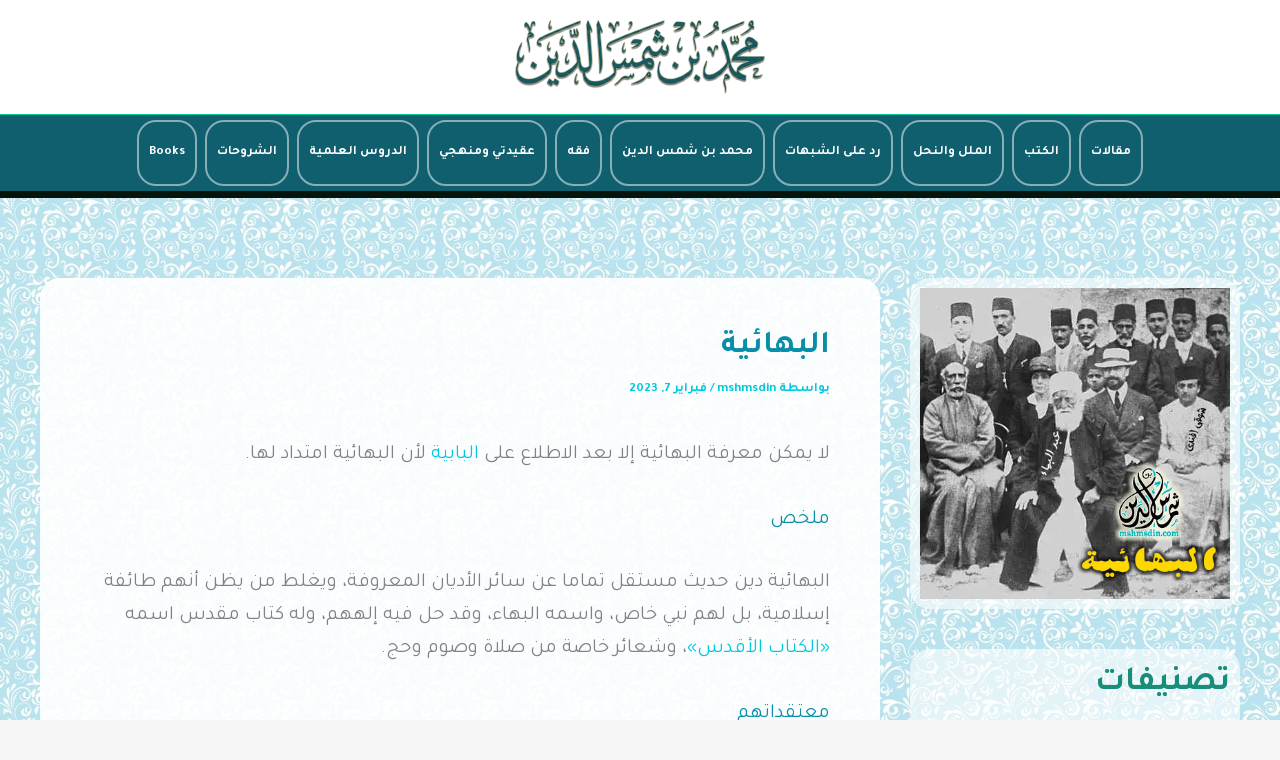

--- FILE ---
content_type: text/html; charset=UTF-8
request_url: https://mshmsdin.com/archives/2262
body_size: 39436
content:
<!DOCTYPE html>
<html dir="rtl" lang="ar" prefix="og: https://ogp.me/ns#">
<head>
<meta charset="UTF-8">
<meta name="viewport" content="width=device-width, initial-scale=1">
	<link rel="profile" href="https://gmpg.org/xfn/11"> 
	<title>البهائية - موقع الشيخ محمد بن شمس الدين</title>

		<!-- All in One SEO 4.9.3 - aioseo.com -->
	<meta name="description" content="البهائية دين حديث مستقل تماما عن سائر الأديان المعروفة، ويغلط من يظن أنهم طائفة إسلامية، بل لهم نبي خاص، واسمه البهاء، وقد حل فيه إلههم، وله كتاب مقدس خا" />
	<meta name="robots" content="max-image-preview:large" />
	<meta name="author" content="mshmsdin"/>
	<link rel="canonical" href="https://mshmsdin.com/archives/2262" />
	<meta name="generator" content="All in One SEO (AIOSEO) 4.9.3" />
		<meta property="og:locale" content="ar_AR" />
		<meta property="og:site_name" content="موقع الشيخ محمد بن شمس الدين -" />
		<meta property="og:type" content="article" />
		<meta property="og:title" content="البهائية - موقع الشيخ محمد بن شمس الدين" />
		<meta property="og:description" content="البهائية دين حديث مستقل تماما عن سائر الأديان المعروفة، ويغلط من يظن أنهم طائفة إسلامية، بل لهم نبي خاص، واسمه البهاء، وقد حل فيه إلههم، وله كتاب مقدس خا" />
		<meta property="og:url" content="https://mshmsdin.com/archives/2262" />
		<meta property="og:image" content="https://mshmsdin.com/wp-content/uploads/2023/02/البهائية.jpg" />
		<meta property="og:image:secure_url" content="https://mshmsdin.com/wp-content/uploads/2023/02/البهائية.jpg" />
		<meta property="og:image:width" content="450" />
		<meta property="og:image:height" content="451" />
		<meta property="article:published_time" content="2023-02-07T00:03:18+00:00" />
		<meta property="article:modified_time" content="2023-02-07T00:22:29+00:00" />
		<meta property="article:publisher" content="https://facebook.com/MShmsDin" />
		<meta name="twitter:card" content="summary" />
		<meta name="twitter:site" content="@MShmsDin" />
		<meta name="twitter:title" content="البهائية - موقع الشيخ محمد بن شمس الدين" />
		<meta name="twitter:description" content="البهائية دين حديث مستقل تماما عن سائر الأديان المعروفة، ويغلط من يظن أنهم طائفة إسلامية، بل لهم نبي خاص، واسمه البهاء، وقد حل فيه إلههم، وله كتاب مقدس خا" />
		<meta name="twitter:creator" content="@MShmsDin" />
		<meta name="twitter:image" content="https://mshmsdin.com/wp-content/uploads/2023/02/البهائية.jpg" />
		<script type="application/ld+json" class="aioseo-schema">
			{"@context":"https:\/\/schema.org","@graph":[{"@type":"BlogPosting","@id":"https:\/\/mshmsdin.com\/archives\/2262#blogposting","name":"\u0627\u0644\u0628\u0647\u0627\u0626\u064a\u0629 - \u0645\u0648\u0642\u0639 \u0627\u0644\u0634\u064a\u062e \u0645\u062d\u0645\u062f \u0628\u0646 \u0634\u0645\u0633 \u0627\u0644\u062f\u064a\u0646","headline":"\u0627\u0644\u0628\u0647\u0627\u0626\u064a\u0629","author":{"@id":"https:\/\/mshmsdin.com\/archives\/author\/mshmsdin#author"},"publisher":{"@id":"https:\/\/mshmsdin.com\/#organization"},"image":{"@type":"ImageObject","url":"https:\/\/mshmsdin.com\/wp-content\/uploads\/2023\/02\/\u0627\u0644\u0628\u0647\u0627\u0626\u064a\u0629.jpg","width":450,"height":451},"datePublished":"2023-02-07T00:03:18+00:00","dateModified":"2023-02-07T00:22:29+00:00","inLanguage":"ar","mainEntityOfPage":{"@id":"https:\/\/mshmsdin.com\/archives\/2262#webpage"},"isPartOf":{"@id":"https:\/\/mshmsdin.com\/archives\/2262#webpage"},"articleSection":"\u0627\u0644\u0645\u0644\u0644 \u0648\u0627\u0644\u0646\u062d\u0644"},{"@type":"BreadcrumbList","@id":"https:\/\/mshmsdin.com\/archives\/2262#breadcrumblist","itemListElement":[{"@type":"ListItem","@id":"https:\/\/mshmsdin.com#listItem","position":1,"name":"\u0627\u0644\u0631\u0626\u064a\u0633\u064a\u0629","item":"https:\/\/mshmsdin.com","nextItem":{"@type":"ListItem","@id":"https:\/\/mshmsdin.com\/archives\/category\/melal#listItem","name":"\u0627\u0644\u0645\u0644\u0644 \u0648\u0627\u0644\u0646\u062d\u0644"}},{"@type":"ListItem","@id":"https:\/\/mshmsdin.com\/archives\/category\/melal#listItem","position":2,"name":"\u0627\u0644\u0645\u0644\u0644 \u0648\u0627\u0644\u0646\u062d\u0644","item":"https:\/\/mshmsdin.com\/archives\/category\/melal","nextItem":{"@type":"ListItem","@id":"https:\/\/mshmsdin.com\/archives\/2262#listItem","name":"\u0627\u0644\u0628\u0647\u0627\u0626\u064a\u0629"},"previousItem":{"@type":"ListItem","@id":"https:\/\/mshmsdin.com#listItem","name":"\u0627\u0644\u0631\u0626\u064a\u0633\u064a\u0629"}},{"@type":"ListItem","@id":"https:\/\/mshmsdin.com\/archives\/2262#listItem","position":3,"name":"\u0627\u0644\u0628\u0647\u0627\u0626\u064a\u0629","previousItem":{"@type":"ListItem","@id":"https:\/\/mshmsdin.com\/archives\/category\/melal#listItem","name":"\u0627\u0644\u0645\u0644\u0644 \u0648\u0627\u0644\u0646\u062d\u0644"}}]},{"@type":"Organization","@id":"https:\/\/mshmsdin.com\/#organization","name":"\u0645\u0648\u0642\u0639 \u0627\u0644\u0634\u064a\u062e \u0645\u062d\u0645\u062f \u0628\u0646 \u0634\u0645\u0633 \u0627\u0644\u062f\u064a\u0646","url":"https:\/\/mshmsdin.com\/","logo":{"@type":"ImageObject","url":"https:\/\/mshmsdin.com\/wp-content\/uploads\/2022\/01\/\u200f\u200f300x300.png","@id":"https:\/\/mshmsdin.com\/archives\/2262\/#organizationLogo","width":300,"height":300},"image":{"@id":"https:\/\/mshmsdin.com\/archives\/2262\/#organizationLogo"},"sameAs":["https:\/\/facebook.com\/MShmsDin","https:\/\/x.com\/MShmsDin","https:\/\/instagram.com\/MShmsDin","https:\/\/pinterest.com\/MShmsDin","https:\/\/youtube.com\/MShmsDin","https:\/\/linkedin.com\/in\/MShmsDin","https:\/\/soundcloud.com\/MShmsDin"]},{"@type":"Person","@id":"https:\/\/mshmsdin.com\/archives\/author\/mshmsdin#author","url":"https:\/\/mshmsdin.com\/archives\/author\/mshmsdin","name":"mshmsdin","image":{"@type":"ImageObject","@id":"https:\/\/mshmsdin.com\/archives\/2262#authorImage","url":"https:\/\/secure.gravatar.com\/avatar\/260573c038db393cf9d649d936d1639653088b3d85c2c07b78c4533fa4ab75e6?s=96&d=mm&r=g","width":96,"height":96,"caption":"mshmsdin"}},{"@type":"WebPage","@id":"https:\/\/mshmsdin.com\/archives\/2262#webpage","url":"https:\/\/mshmsdin.com\/archives\/2262","name":"\u0627\u0644\u0628\u0647\u0627\u0626\u064a\u0629 - \u0645\u0648\u0642\u0639 \u0627\u0644\u0634\u064a\u062e \u0645\u062d\u0645\u062f \u0628\u0646 \u0634\u0645\u0633 \u0627\u0644\u062f\u064a\u0646","description":"\u0627\u0644\u0628\u0647\u0627\u0626\u064a\u0629 \u062f\u064a\u0646 \u062d\u062f\u064a\u062b \u0645\u0633\u062a\u0642\u0644 \u062a\u0645\u0627\u0645\u0627 \u0639\u0646 \u0633\u0627\u0626\u0631 \u0627\u0644\u0623\u062f\u064a\u0627\u0646 \u0627\u0644\u0645\u0639\u0631\u0648\u0641\u0629\u060c \u0648\u064a\u063a\u0644\u0637 \u0645\u0646 \u064a\u0638\u0646 \u0623\u0646\u0647\u0645 \u0637\u0627\u0626\u0641\u0629 \u0625\u0633\u0644\u0627\u0645\u064a\u0629\u060c \u0628\u0644 \u0644\u0647\u0645 \u0646\u0628\u064a \u062e\u0627\u0635\u060c \u0648\u0627\u0633\u0645\u0647 \u0627\u0644\u0628\u0647\u0627\u0621\u060c \u0648\u0642\u062f \u062d\u0644 \u0641\u064a\u0647 \u0625\u0644\u0647\u0647\u0645\u060c \u0648\u0644\u0647 \u0643\u062a\u0627\u0628 \u0645\u0642\u062f\u0633 \u062e\u0627","inLanguage":"ar","isPartOf":{"@id":"https:\/\/mshmsdin.com\/#website"},"breadcrumb":{"@id":"https:\/\/mshmsdin.com\/archives\/2262#breadcrumblist"},"author":{"@id":"https:\/\/mshmsdin.com\/archives\/author\/mshmsdin#author"},"creator":{"@id":"https:\/\/mshmsdin.com\/archives\/author\/mshmsdin#author"},"image":{"@type":"ImageObject","url":"https:\/\/mshmsdin.com\/wp-content\/uploads\/2023\/02\/\u0627\u0644\u0628\u0647\u0627\u0626\u064a\u0629.jpg","@id":"https:\/\/mshmsdin.com\/archives\/2262\/#mainImage","width":450,"height":451},"primaryImageOfPage":{"@id":"https:\/\/mshmsdin.com\/archives\/2262#mainImage"},"datePublished":"2023-02-07T00:03:18+00:00","dateModified":"2023-02-07T00:22:29+00:00"},{"@type":"WebSite","@id":"https:\/\/mshmsdin.com\/#website","url":"https:\/\/mshmsdin.com\/","name":"\u0645\u0648\u0642\u0639 \u0627\u0644\u0634\u064a\u062e \u0645\u062d\u0645\u062f \u0628\u0646 \u0634\u0645\u0633 \u0627\u0644\u062f\u064a\u0646","inLanguage":"ar","publisher":{"@id":"https:\/\/mshmsdin.com\/#organization"}}]}
		</script>
		<!-- All in One SEO -->

<link rel='dns-prefetch' href='//www.googletagmanager.com' />
<link rel="alternate" type="application/rss+xml" title="موقع الشيخ محمد بن شمس الدين &laquo; الخلاصة" href="https://mshmsdin.com/feed" />
<link rel="alternate" type="application/rss+xml" title="موقع الشيخ محمد بن شمس الدين &laquo; خلاصة التعليقات" href="https://mshmsdin.com/comments/feed" />
<link rel="alternate" title="oEmbed (JSON)" type="application/json+oembed" href="https://mshmsdin.com/wp-json/oembed/1.0/embed?url=https%3A%2F%2Fmshmsdin.com%2Farchives%2F2262" />
<link rel="alternate" title="oEmbed (XML)" type="text/xml+oembed" href="https://mshmsdin.com/wp-json/oembed/1.0/embed?url=https%3A%2F%2Fmshmsdin.com%2Farchives%2F2262&#038;format=xml" />
		<!-- This site uses the Google Analytics by MonsterInsights plugin v9.11.1 - Using Analytics tracking - https://www.monsterinsights.com/ -->
		<!-- Note: MonsterInsights is not currently configured on this site. The site owner needs to authenticate with Google Analytics in the MonsterInsights settings panel. -->
					<!-- No tracking code set -->
				<!-- / Google Analytics by MonsterInsights -->
		<style id='wp-img-auto-sizes-contain-inline-css'>
img:is([sizes=auto i],[sizes^="auto," i]){contain-intrinsic-size:3000px 1500px}
/*# sourceURL=wp-img-auto-sizes-contain-inline-css */
</style>
<link rel='stylesheet' id='astra-theme-css-rtl-css' href='https://mshmsdin.com/wp-content/themes/astra/assets/css/minified/main.min-rtl.css?ver=4.12.0' media='all' />
<style id='astra-theme-css-inline-css'>
:root{--ast-post-nav-space:0;--ast-container-default-xlg-padding:2.5em;--ast-container-default-lg-padding:2.5em;--ast-container-default-slg-padding:2em;--ast-container-default-md-padding:2.5em;--ast-container-default-sm-padding:2.5em;--ast-container-default-xs-padding:2.4em;--ast-container-default-xxs-padding:1.8em;--ast-code-block-background:#ECEFF3;--ast-comment-inputs-background:#F9FAFB;--ast-normal-container-width:1200px;--ast-narrow-container-width:750px;--ast-blog-title-font-weight:600;--ast-blog-meta-weight:600;--ast-global-color-primary:var(--ast-global-color-4);--ast-global-color-secondary:var(--ast-global-color-5);--ast-global-color-alternate-background:var(--ast-global-color-6);--ast-global-color-subtle-background:var(--ast-global-color-7);--ast-bg-style-guide:var( --ast-global-color-secondary,--ast-global-color-5 );--ast-shadow-style-guide:0px 0px 4px 0 #00000057;--ast-global-dark-bg-style:#fff;--ast-global-dark-lfs:#fbfbfb;--ast-widget-bg-color:#fafafa;--ast-wc-container-head-bg-color:#fbfbfb;--ast-title-layout-bg:#eeeeee;--ast-search-border-color:#e7e7e7;--ast-lifter-hover-bg:#e6e6e6;--ast-gallery-block-color:#000;--srfm-color-input-label:var(--ast-global-color-2);}html{font-size:125%;}a{color:#00cade;}a:hover,a:focus{color:#00ffd0;}body,button,input,select,textarea,.ast-button,.ast-custom-button{font-family:-apple-system,BlinkMacSystemFont,Segoe UI,Roboto,Oxygen-Sans,Ubuntu,Cantarell,Helvetica Neue,sans-serif;font-weight:400;font-size:20px;font-size:1rem;line-height:var(--ast-body-line-height,1.65);}blockquote{color:var(--ast-global-color-8);}h1,h2,h3,h4,h5,h6,.entry-content :where(h1,h2,h3,h4,h5,h6),.site-title,.site-title a{font-weight:600;}.ast-site-identity .site-title a{color:var(--ast-global-color-2);}.site-title{font-size:26px;font-size:1.3rem;display:block;}header .custom-logo-link img{max-width:250px;width:250px;}.astra-logo-svg{width:250px;}.site-header .site-description{font-size:15px;font-size:0.75rem;display:none;}.entry-title{font-size:20px;font-size:1rem;}.ast-blog-single-element.ast-taxonomy-container a{font-size:14px;font-size:0.7rem;}.ast-blog-meta-container{font-size:13px;font-size:0.65rem;}.archive .ast-article-post .ast-article-inner,.blog .ast-article-post .ast-article-inner,.archive .ast-article-post .ast-article-inner:hover,.blog .ast-article-post .ast-article-inner:hover{border-top-left-radius:6px;border-top-right-radius:6px;border-bottom-right-radius:6px;border-bottom-left-radius:6px;overflow:hidden;}h1,.entry-content :where(h1){font-size:36px;font-size:1.8rem;font-weight:600;line-height:1.4em;}h2,.entry-content :where(h2){font-size:26px;font-size:1.3rem;font-weight:600;line-height:1.3em;}h3,.entry-content :where(h3){font-size:24px;font-size:1.2rem;font-weight:600;line-height:1.3em;}h4,.entry-content :where(h4){font-size:20px;font-size:1rem;line-height:1.2em;font-weight:600;}h5,.entry-content :where(h5){font-size:18px;font-size:0.9rem;line-height:1.2em;font-weight:600;}h6,.entry-content :where(h6){font-size:16px;font-size:0.8rem;line-height:1.25em;font-weight:600;}::selection{background-color:var(--ast-global-color-8);color:#ffffff;}body,h1,h2,h3,h4,h5,h6,.entry-title a,.entry-content :where(h1,h2,h3,h4,h5,h6){color:var(--ast-global-color-8);}.tagcloud a:hover,.tagcloud a:focus,.tagcloud a.current-item{color:#000000;border-color:#00cade;background-color:#00cade;}input:focus,input[type="text"]:focus,input[type="email"]:focus,input[type="url"]:focus,input[type="password"]:focus,input[type="reset"]:focus,input[type="search"]:focus,textarea:focus{border-color:#00cade;}input[type="radio"]:checked,input[type=reset],input[type="checkbox"]:checked,input[type="checkbox"]:hover:checked,input[type="checkbox"]:focus:checked,input[type=range]::-webkit-slider-thumb{border-color:#00cade;background-color:#00cade;box-shadow:none;}.site-footer a:hover + .post-count,.site-footer a:focus + .post-count{background:#00cade;border-color:#00cade;}.single .nav-links .nav-previous,.single .nav-links .nav-next{color:#00cade;}.entry-meta,.entry-meta *{line-height:1.45;color:#00cade;font-weight:600;}.entry-meta a:not(.ast-button):hover,.entry-meta a:not(.ast-button):hover *,.entry-meta a:not(.ast-button):focus,.entry-meta a:not(.ast-button):focus *,.page-links > .page-link,.page-links .page-link:hover,.post-navigation a:hover{color:#00ffd0;}#cat option,.secondary .calendar_wrap thead a,.secondary .calendar_wrap thead a:visited{color:#00cade;}.secondary .calendar_wrap #today,.ast-progress-val span{background:#00cade;}.secondary a:hover + .post-count,.secondary a:focus + .post-count{background:#00cade;border-color:#00cade;}.calendar_wrap #today > a{color:#000000;}.page-links .page-link,.single .post-navigation a{color:var(--ast-global-color-8);}.ast-search-menu-icon .search-form button.search-submit{padding:0 4px;}.ast-search-menu-icon form.search-form{padding-right:0;}.ast-search-menu-icon.slide-search input.search-field{width:0;}.ast-header-search .ast-search-menu-icon.ast-dropdown-active .search-form,.ast-header-search .ast-search-menu-icon.ast-dropdown-active .search-field:focus{transition:all 0.2s;}.search-form input.search-field:focus{outline:none;}.ast-search-menu-icon .search-form button.search-submit:focus,.ast-theme-transparent-header .ast-header-search .ast-dropdown-active .ast-icon,.ast-theme-transparent-header .ast-inline-search .search-field:focus .ast-icon{color:var(--ast-global-color-1);}.ast-header-search .slide-search .search-form{border:2px solid var(--ast-global-color-0);}.ast-header-search .slide-search .search-field{background-color:(--ast-global-dark-bg-style);}.ast-archive-title{color:var(--ast-global-color-1);}.widget-title{font-size:28px;font-size:1.4rem;color:var(--ast-global-color-1);}#secondary,#secondary button,#secondary input,#secondary select,#secondary textarea{font-size:20px;font-size:1rem;}.ast-single-post .entry-content a,.ast-comment-content a:not(.ast-comment-edit-reply-wrap a){text-decoration:underline;}.ast-single-post .elementor-widget-button .elementor-button,.ast-single-post .entry-content .uagb-tab a,.ast-single-post .entry-content .uagb-ifb-cta a,.ast-single-post .entry-content .uabb-module-content a,.ast-single-post .entry-content .uagb-post-grid a,.ast-single-post .entry-content .uagb-timeline a,.ast-single-post .entry-content .uagb-toc__wrap a,.ast-single-post .entry-content .uagb-taxomony-box a,.entry-content .wp-block-latest-posts > li > a,.ast-single-post .entry-content .wp-block-file__button,a.ast-post-filter-single,.ast-single-post .ast-comment-content .comment-reply-link,.ast-single-post .ast-comment-content .comment-edit-link{text-decoration:none;}.ast-search-menu-icon.slide-search a:focus-visible:focus-visible,.astra-search-icon:focus-visible,#close:focus-visible,a:focus-visible,.ast-menu-toggle:focus-visible,.site .skip-link:focus-visible,.wp-block-loginout input:focus-visible,.wp-block-search.wp-block-search__button-inside .wp-block-search__inside-wrapper,.ast-header-navigation-arrow:focus-visible,.ast-orders-table__row .ast-orders-table__cell:focus-visible,a#ast-apply-coupon:focus-visible,#ast-apply-coupon:focus-visible,#close:focus-visible,.button.search-submit:focus-visible,#search_submit:focus,.normal-search:focus-visible,.ast-header-account-wrap:focus-visible,.astra-cart-drawer-close:focus,.ast-single-variation:focus,.ast-button:focus,.ast-builder-button-wrap:has(.ast-custom-button-link:focus),.ast-builder-button-wrap .ast-custom-button-link:focus{outline-style:dotted;outline-color:inherit;outline-width:thin;}input:focus,input[type="text"]:focus,input[type="email"]:focus,input[type="url"]:focus,input[type="password"]:focus,input[type="reset"]:focus,input[type="search"]:focus,input[type="number"]:focus,textarea:focus,.wp-block-search__input:focus,[data-section="section-header-mobile-trigger"] .ast-button-wrap .ast-mobile-menu-trigger-minimal:focus,.ast-mobile-popup-drawer.active .menu-toggle-close:focus,#ast-scroll-top:focus,#coupon_code:focus,#ast-coupon-code:focus{border-style:dotted;border-color:inherit;border-width:thin;}input{outline:none;}.site-logo-img img{ transition:all 0.2s linear;}body .ast-oembed-container *{position:absolute;top:0;width:100%;height:100%;right:0;}body .wp-block-embed-pocket-casts .ast-oembed-container *{position:unset;}.ast-single-post-featured-section + article {margin-top: 2em;}.site-content .ast-single-post-featured-section img {width: 100%;overflow: hidden;object-fit: cover;}.ast-separate-container .site-content .ast-single-post-featured-section + article {margin-top: -80px;z-index: 9;position: relative;border-radius: 4px;}@media (min-width: 922px) {.ast-no-sidebar .site-content .ast-article-image-container--wide {margin-left: -120px;margin-right: -120px;max-width: unset;width: unset;}.ast-left-sidebar .site-content .ast-article-image-container--wide,.ast-right-sidebar .site-content .ast-article-image-container--wide {margin-left: -10px;margin-right: -10px;}.site-content .ast-article-image-container--full {margin-left: calc( -50vw + 50%);margin-right: calc( -50vw + 50%);max-width: 100vw;width: 100vw;}.ast-left-sidebar .site-content .ast-article-image-container--full,.ast-right-sidebar .site-content .ast-article-image-container--full {margin-left: -10px;margin-right: -10px;max-width: inherit;width: auto;}}.site > .ast-single-related-posts-container {margin-top: 0;}@media (min-width: 922px) {.ast-desktop .ast-container--narrow {max-width: var(--ast-narrow-container-width);margin: 0 auto;}}#secondary {margin: 4em 0 2.5em;word-break: break-word;line-height: 2;}#secondary li {margin-bottom: 0.75em;}#secondary li:last-child {margin-bottom: 0;}@media (max-width: 768px) {.js_active .ast-plain-container.ast-single-post #secondary {margin-top: 1.5em;}}.ast-separate-container.ast-two-container #secondary .widget {background-color: #fff;padding: 2em;margin-bottom: 2em;}@media (min-width: 993px) {.ast-left-sidebar #secondary {padding-left: 60px;}.ast-right-sidebar #secondary {padding-right: 60px;}}@media (max-width: 993px) {.ast-right-sidebar #secondary {padding-right: 30px;}.ast-left-sidebar #secondary {padding-left: 30px;}}@media (min-width: 993px) {.ast-page-builder-template.ast-left-sidebar #secondary {padding-right: 60px;}.ast-page-builder-template.ast-right-sidebar #secondary {padding-left: 60px;}}@media (max-width: 993px) {.ast-page-builder-template.ast-right-sidebar #secondary {padding-left: 30px;}.ast-page-builder-template.ast-left-sidebar #secondary {padding-right: 30px;}}input[type="text"],input[type="number"],input[type="email"],input[type="url"],input[type="password"],input[type="search"],input[type=reset],input[type=tel],input[type=date],select,textarea{font-size:16px;font-style:normal;font-weight:400;line-height:24px;width:100%;padding:12px 16px;border-radius:4px;box-shadow:0px 1px 2px 0px rgba(0,0,0,0.05);color:var(--ast-form-input-text,#475569);}input[type="text"],input[type="number"],input[type="email"],input[type="url"],input[type="password"],input[type="search"],input[type=reset],input[type=tel],input[type=date],select{height:40px;}input[type="date"]{border-width:1px;border-style:solid;border-color:var(--ast-border-color);background:var( --ast-global-color-secondary,--ast-global-color-5 );}input[type="text"]:focus,input[type="number"]:focus,input[type="email"]:focus,input[type="url"]:focus,input[type="password"]:focus,input[type="search"]:focus,input[type=reset]:focus,input[type="tel"]:focus,input[type="date"]:focus,select:focus,textarea:focus{border-color:#046BD2;box-shadow:none;outline:none;color:var(--ast-form-input-focus-text,#475569);}label,legend{color:#111827;font-size:14px;font-style:normal;font-weight:500;line-height:20px;}select{padding:6px 10px;}fieldset{padding:30px;border-radius:4px;}button,.ast-button,.button,input[type="button"],input[type="reset"],input[type="submit"],a:where(.wp-block-button__link){border-radius:4px;box-shadow:0px 1px 2px 0px rgba(0,0,0,0.05);}:root{--ast-comment-inputs-background:#FFF;}::placeholder{color:var(--ast-form-field-color,#9CA3AF);}::-ms-input-placeholder{color:var(--ast-form-field-color,#9CA3AF);}@media (max-width:921.9px){#ast-desktop-header{display:none;}}@media (min-width:922px){#ast-mobile-header{display:none;}}.wp-block-buttons.aligncenter{justify-content:center;}@media (max-width:921px){.ast-theme-transparent-header #primary,.ast-theme-transparent-header #secondary{padding:0;}}@media (max-width:921px){.ast-plain-container.ast-no-sidebar #primary{padding:0;}}.ast-plain-container.ast-no-sidebar #primary{margin-top:0;margin-bottom:0;}@media (min-width:1200px){.ast-plain-container.ast-no-sidebar #primary{margin-top:60px;margin-bottom:60px;}}.wp-block-button.is-style-outline .wp-block-button__link{border-color:var(--ast-global-color-8);border-top-width:0px;border-right-width:0px;border-bottom-width:0px;border-left-width:0px;}div.wp-block-button.is-style-outline > .wp-block-button__link:not(.has-text-color),div.wp-block-button.wp-block-button__link.is-style-outline:not(.has-text-color){color:var(--ast-global-color-8);}.wp-block-button.is-style-outline .wp-block-button__link:hover,.wp-block-buttons .wp-block-button.is-style-outline .wp-block-button__link:focus,.wp-block-buttons .wp-block-button.is-style-outline > .wp-block-button__link:not(.has-text-color):hover,.wp-block-buttons .wp-block-button.wp-block-button__link.is-style-outline:not(.has-text-color):hover{color:#000000;background-color:#00ffd0;border-color:#00ffd0;}.post-page-numbers.current .page-link,.ast-pagination .page-numbers.current{color:#ffffff;border-color:var(--ast-global-color-8);background-color:var(--ast-global-color-8);}.wp-block-button.is-style-outline .wp-block-button__link{border-top-width:0px;border-right-width:0px;border-bottom-width:0px;border-left-width:0px;}.wp-block-buttons .wp-block-button.is-style-outline .wp-block-button__link.wp-element-button,.ast-outline-button,.wp-block-uagb-buttons-child .uagb-buttons-repeater.ast-outline-button{border-color:var(--ast-global-color-8);border-top-width:2px;border-right-width:2px;border-bottom-width:2px;border-left-width:2px;font-family:inherit;font-weight:500;font-size:16px;font-size:0.8rem;line-height:1em;padding-top:13px;padding-right:30px;padding-bottom:13px;padding-left:30px;}.wp-block-buttons .wp-block-button.is-style-outline > .wp-block-button__link:not(.has-text-color),.wp-block-buttons .wp-block-button.wp-block-button__link.is-style-outline:not(.has-text-color),.ast-outline-button{color:var(--ast-global-color-8);}.wp-block-button.is-style-outline .wp-block-button__link:hover,.wp-block-buttons .wp-block-button.is-style-outline .wp-block-button__link:focus,.wp-block-buttons .wp-block-button.is-style-outline > .wp-block-button__link:not(.has-text-color):hover,.wp-block-buttons .wp-block-button.wp-block-button__link.is-style-outline:not(.has-text-color):hover,.ast-outline-button:hover,.ast-outline-button:focus,.wp-block-uagb-buttons-child .uagb-buttons-repeater.ast-outline-button:hover,.wp-block-uagb-buttons-child .uagb-buttons-repeater.ast-outline-button:focus{color:#000000;background-color:#00ffd0;border-color:#00ffd0;}.ast-single-post .entry-content a.ast-outline-button,.ast-single-post .entry-content .is-style-outline>.wp-block-button__link{text-decoration:none;}.wp-block-button .wp-block-button__link.wp-element-button.is-style-outline:not(.has-background),.wp-block-button.is-style-outline>.wp-block-button__link.wp-element-button:not(.has-background),.ast-outline-button{background-color:transparent;}.uagb-buttons-repeater.ast-outline-button{border-radius:9999px;}@media (max-width:921px){.wp-block-buttons .wp-block-button.is-style-outline .wp-block-button__link.wp-element-button,.ast-outline-button,.wp-block-uagb-buttons-child .uagb-buttons-repeater.ast-outline-button{padding-top:12px;padding-right:28px;padding-bottom:12px;padding-left:28px;}}@media (max-width:544px){.wp-block-buttons .wp-block-button.is-style-outline .wp-block-button__link.wp-element-button,.ast-outline-button,.wp-block-uagb-buttons-child .uagb-buttons-repeater.ast-outline-button{padding-top:10px;padding-right:24px;padding-bottom:10px;padding-left:24px;}}.entry-content[data-ast-blocks-layout] > figure{margin-bottom:1em;}h1.widget-title{font-weight:600;}h2.widget-title{font-weight:600;}h3.widget-title{font-weight:600;}#page{display:flex;flex-direction:column;min-height:100vh;}.ast-404-layout-1 h1.page-title{color:var(--ast-global-color-2);}.single .post-navigation a{line-height:1em;height:inherit;}.error-404 .page-sub-title{font-size:1.5rem;font-weight:inherit;}.search .site-content .content-area .search-form{margin-bottom:0;}#page .site-content{flex-grow:1;}.widget{margin-bottom:1.25em;}#secondary li{line-height:1.5em;}#secondary .wp-block-group h2{margin-bottom:0.7em;}#secondary h2{font-size:1.7rem;}.ast-separate-container .ast-article-post,.ast-separate-container .ast-article-single,.ast-separate-container .comment-respond{padding:2.5em;}.ast-separate-container .ast-article-single .ast-article-single{padding:0;}.ast-article-single .wp-block-post-template-is-layout-grid{padding-right:0;}.ast-separate-container .comments-title,.ast-narrow-container .comments-title{padding:1.5em 2em;}.ast-page-builder-template .comment-form-textarea,.ast-comment-formwrap .ast-grid-common-col{padding:0;}.ast-comment-formwrap{padding:0;display:inline-flex;column-gap:20px;width:100%;margin-left:0;margin-right:0;}.comments-area textarea#comment:focus,.comments-area textarea#comment:active,.comments-area .ast-comment-formwrap input[type="text"]:focus,.comments-area .ast-comment-formwrap input[type="text"]:active {box-shadow:none;outline:none;}.archive.ast-page-builder-template .entry-header{margin-top:2em;}.ast-page-builder-template .ast-comment-formwrap{width:100%;}.entry-title{margin-bottom:0.6em;}.ast-archive-description p{font-size:inherit;font-weight:inherit;line-height:inherit;}.ast-article-single figure,.ast-article-single img:not(figure img){box-shadow:0 0 30px 0 rgba(0,0,0,.15);-webkit-box-shadow:0 0 30px 0 rgba(0,0,0,.15);-moz-box-shadow:0 0 30px 0 rgba(0,0,0,.15);}.ast-separate-container .ast-comment-list li.depth-1,.hentry{margin-bottom:1.5em;}.site-content section.ast-archive-description{margin-bottom:2em;}@media (min-width:921px){.ast-left-sidebar.ast-page-builder-template #secondary,.archive.ast-right-sidebar.ast-page-builder-template .site-main{padding-right:20px;padding-left:20px;}}@media (max-width:544px){.ast-comment-formwrap.ast-row{column-gap:10px;display:inline-block;}#ast-commentform .ast-grid-common-col{position:relative;width:100%;}}@media (min-width:1201px){.ast-separate-container .ast-article-post,.ast-separate-container .ast-article-single,.ast-separate-container .ast-author-box,.ast-separate-container .ast-404-layout-1,.ast-separate-container .no-results{padding:2.5em;}}@media (max-width:921px){.ast-left-sidebar #content > .ast-container{display:flex;flex-direction:column-reverse;width:100%;}}@media (max-width:921px){#secondary.secondary{padding-top:0;}.ast-separate-container.ast-right-sidebar #secondary{padding-left:1em;padding-right:1em;}.ast-separate-container.ast-two-container #secondary{padding-left:0;padding-right:0;}.ast-page-builder-template .entry-header #secondary,.ast-page-builder-template #secondary{margin-top:1.5em;}}@media (max-width:921px){.ast-right-sidebar #primary{padding-left:0;}.ast-page-builder-template.ast-left-sidebar #secondary,ast-page-builder-template.ast-right-sidebar #secondary{padding-left:20px;padding-right:20px;}.ast-right-sidebar #secondary,.ast-left-sidebar #primary{padding-right:0;}.ast-left-sidebar #secondary{padding-left:0;}}@media (min-width:922px){.ast-separate-container.ast-right-sidebar #primary,.ast-separate-container.ast-left-sidebar #primary{border:0;}.search-no-results.ast-separate-container #primary{margin-bottom:4em;}}@media (min-width:922px){.ast-right-sidebar #primary{border-left:1px solid var(--ast-border-color);}.ast-right-sidebar #secondary{border-right:1px solid var(--ast-border-color);margin-right:-1px;}.ast-left-sidebar #primary{border-right:1px solid var(--ast-border-color);}.ast-left-sidebar #secondary{border-left:1px solid var(--ast-border-color);margin-left:-1px;}.ast-separate-container.ast-two-container.ast-right-sidebar #secondary{padding-right:30px;padding-left:0;}.ast-separate-container.ast-two-container.ast-left-sidebar #secondary{padding-left:30px;padding-right:0;}.ast-separate-container.ast-right-sidebar #secondary,.ast-separate-container.ast-left-sidebar #secondary{border:0;margin-left:auto;margin-right:auto;}.ast-separate-container.ast-two-container #secondary .widget:last-child{margin-bottom:0;}}.wp-block-button .wp-block-button__link{color:#ffffff;}.wp-block-button .wp-block-button__link:hover,.wp-block-button .wp-block-button__link:focus{color:#000000;background-color:#00ffd0;border-color:#00ffd0;}.elementor-widget-heading h1.elementor-heading-title{line-height:1.4em;}.elementor-widget-heading h2.elementor-heading-title{line-height:1.3em;}.elementor-widget-heading h3.elementor-heading-title{line-height:1.3em;}.elementor-widget-heading h4.elementor-heading-title{line-height:1.2em;}.elementor-widget-heading h5.elementor-heading-title{line-height:1.2em;}.elementor-widget-heading h6.elementor-heading-title{line-height:1.25em;}.wp-block-button .wp-block-button__link,.wp-block-search .wp-block-search__button,body .wp-block-file .wp-block-file__button{border-style:solid;border-top-width:0px;border-right-width:0px;border-left-width:0px;border-bottom-width:0px;border-color:var(--ast-global-color-8);background-color:var(--ast-global-color-8);color:#ffffff;font-family:inherit;font-weight:500;line-height:1em;font-size:16px;font-size:0.8rem;border-top-left-radius:30px;border-top-right-radius:30px;border-bottom-right-radius:30px;border-bottom-left-radius:30px;padding-top:10px;padding-right:20px;padding-bottom:10px;padding-left:20px;}.ast-single-post .entry-content .wp-block-button .wp-block-button__link,.ast-single-post .entry-content .wp-block-search .wp-block-search__button,body .entry-content .wp-block-file .wp-block-file__button{text-decoration:none;}.menu-toggle,button,.ast-button,.ast-custom-button,.button,input#submit,input[type="button"],input[type="submit"],input[type="reset"],#comments .submit,.search .search-submit,form[CLASS*="wp-block-search__"].wp-block-search .wp-block-search__inside-wrapper .wp-block-search__button,body .wp-block-file .wp-block-file__button,.search .search-submit{border-style:solid;border-top-width:0px;border-right-width:0px;border-left-width:0px;border-bottom-width:0px;color:#ffffff;border-color:var(--ast-global-color-8);background-color:var(--ast-global-color-8);padding-top:10px;padding-right:20px;padding-bottom:10px;padding-left:20px;font-family:inherit;font-weight:500;font-size:16px;font-size:0.8rem;line-height:1em;border-top-left-radius:30px;border-top-right-radius:30px;border-bottom-right-radius:30px;border-bottom-left-radius:30px;}button:focus,.menu-toggle:hover,button:hover,.ast-button:hover,.ast-custom-button:hover .button:hover,.ast-custom-button:hover ,input[type=reset]:hover,input[type=reset]:focus,input#submit:hover,input#submit:focus,input[type="button"]:hover,input[type="button"]:focus,input[type="submit"]:hover,input[type="submit"]:focus,form[CLASS*="wp-block-search__"].wp-block-search .wp-block-search__inside-wrapper .wp-block-search__button:hover,form[CLASS*="wp-block-search__"].wp-block-search .wp-block-search__inside-wrapper .wp-block-search__button:focus,body .wp-block-file .wp-block-file__button:hover,body .wp-block-file .wp-block-file__button:focus{color:#000000;background-color:#00ffd0;border-color:#00ffd0;}form[CLASS*="wp-block-search__"].wp-block-search .wp-block-search__inside-wrapper .wp-block-search__button.has-icon{padding-top:calc(10px - 3px);padding-right:calc(20px - 3px);padding-bottom:calc(10px - 3px);padding-left:calc(20px - 3px);}@media (max-width:921px){.ast-mobile-header-stack .main-header-bar .ast-search-menu-icon{display:inline-block;}.ast-header-break-point.ast-header-custom-item-outside .ast-mobile-header-stack .main-header-bar .ast-search-icon{margin:0;}.ast-comment-avatar-wrap img{max-width:2.5em;}.ast-comment-meta{padding:0 1.8888em 1.3333em;}}@media (min-width:544px){.ast-container{max-width:100%;}}@media (max-width:544px){.ast-separate-container .ast-article-post,.ast-separate-container .ast-article-single,.ast-separate-container .comments-title,.ast-separate-container .ast-archive-description{padding:1.5em 1em;}.ast-separate-container #content .ast-container{padding-left:0.54em;padding-right:0.54em;}.ast-separate-container .ast-comment-list .bypostauthor{padding:.5em;}.ast-search-menu-icon.ast-dropdown-active .search-field{width:170px;}.ast-separate-container #secondary{padding-top:0;}.ast-separate-container.ast-two-container #secondary .widget{margin-bottom:1.5em;padding-left:1em;padding-right:1em;}} #ast-mobile-header .ast-site-header-cart-li a{pointer-events:none;}.ast-separate-container{background-image:url(https://mshmsdin.com/wp-content/uploads/2025/12/9fc69a0583e810714d84bc31bba85d57.jpg);background-repeat:repeat;background-position:center center;background-size:auto;background-attachment:fixed;}@media (max-width:921px){.site-title{display:block;}.site-header .site-description{display:none;}h1,.entry-content :where(h1){font-size:30px;font-size:1.5rem;}h2,.entry-content :where(h2){font-size:25px;font-size:1.25rem;}h3,.entry-content :where(h3){font-size:20px;font-size:1rem;}}@media (max-width:544px){.site-title{display:block;}.site-header .site-description{display:none;}h1,.entry-content :where(h1){font-size:30px;font-size:1.5rem;}h2,.entry-content :where(h2){font-size:25px;font-size:1.25rem;}h3,.entry-content :where(h3){font-size:20px;font-size:1rem;}}@media (max-width:921px){html{font-size:114%;}}@media (max-width:544px){html{font-size:114%;}}@media (min-width:922px){.ast-container{max-width:1240px;}}@media (min-width:922px){.site-content .ast-container{display:flex;}}@media (max-width:921px){.site-content .ast-container{flex-direction:column;}}.entry-content :where(h1,h2,h3,h4,h5,h6){clear:none;}@media (min-width:922px){.main-header-menu .sub-menu .menu-item.ast-left-align-sub-menu:hover > .sub-menu,.main-header-menu .sub-menu .menu-item.ast-left-align-sub-menu.focus > .sub-menu{margin-left:-0px;}}.entry-content li > p{margin-bottom:0;}.wp-block-file {display: flex;align-items: center;flex-wrap: wrap;justify-content: space-between;}.wp-block-pullquote {border: none;}.wp-block-pullquote blockquote::before {content: "\201D";font-family: "Helvetica",sans-serif;display: flex;transform: rotate( 180deg );font-size: 6rem;font-style: normal;line-height: 1;font-weight: bold;align-items: center;justify-content: center;}.has-text-align-right > blockquote::before {justify-content: flex-start;}.has-text-align-left > blockquote::before {justify-content: flex-end;}figure.wp-block-pullquote.is-style-solid-color blockquote {max-width: 100%;text-align: inherit;}:root {--wp--custom--ast-default-block-top-padding: 3em;--wp--custom--ast-default-block-right-padding: 3em;--wp--custom--ast-default-block-bottom-padding: 3em;--wp--custom--ast-default-block-left-padding: 3em;--wp--custom--ast-container-width: 1200px;--wp--custom--ast-content-width-size: 1200px;--wp--custom--ast-wide-width-size: calc(1200px + var(--wp--custom--ast-default-block-left-padding) + var(--wp--custom--ast-default-block-right-padding));}.ast-narrow-container {--wp--custom--ast-content-width-size: 750px;--wp--custom--ast-wide-width-size: 750px;}@media(max-width: 921px) {:root {--wp--custom--ast-default-block-top-padding: 3em;--wp--custom--ast-default-block-right-padding: 2em;--wp--custom--ast-default-block-bottom-padding: 3em;--wp--custom--ast-default-block-left-padding: 2em;}}@media(max-width: 544px) {:root {--wp--custom--ast-default-block-top-padding: 3em;--wp--custom--ast-default-block-right-padding: 1.5em;--wp--custom--ast-default-block-bottom-padding: 3em;--wp--custom--ast-default-block-left-padding: 1.5em;}}.entry-content > .wp-block-group,.entry-content > .wp-block-cover,.entry-content > .wp-block-columns {padding-top: var(--wp--custom--ast-default-block-top-padding);padding-right: var(--wp--custom--ast-default-block-right-padding);padding-bottom: var(--wp--custom--ast-default-block-bottom-padding);padding-left: var(--wp--custom--ast-default-block-left-padding);}.ast-plain-container.ast-no-sidebar .entry-content > .alignfull,.ast-page-builder-template .ast-no-sidebar .entry-content > .alignfull {margin-left: calc( -50vw + 50%);margin-right: calc( -50vw + 50%);max-width: 100vw;width: 100vw;}.ast-plain-container.ast-no-sidebar .entry-content .alignfull .alignfull,.ast-page-builder-template.ast-no-sidebar .entry-content .alignfull .alignfull,.ast-plain-container.ast-no-sidebar .entry-content .alignfull .alignwide,.ast-page-builder-template.ast-no-sidebar .entry-content .alignfull .alignwide,.ast-plain-container.ast-no-sidebar .entry-content .alignwide .alignfull,.ast-page-builder-template.ast-no-sidebar .entry-content .alignwide .alignfull,.ast-plain-container.ast-no-sidebar .entry-content .alignwide .alignwide,.ast-page-builder-template.ast-no-sidebar .entry-content .alignwide .alignwide,.ast-plain-container.ast-no-sidebar .entry-content .wp-block-column .alignfull,.ast-page-builder-template.ast-no-sidebar .entry-content .wp-block-column .alignfull,.ast-plain-container.ast-no-sidebar .entry-content .wp-block-column .alignwide,.ast-page-builder-template.ast-no-sidebar .entry-content .wp-block-column .alignwide {margin-left: auto;margin-right: auto;width: 100%;}[data-ast-blocks-layout] .wp-block-separator:not(.is-style-dots) {height: 0;}[data-ast-blocks-layout] .wp-block-separator {margin: 20px auto;}[data-ast-blocks-layout] .wp-block-separator:not(.is-style-wide):not(.is-style-dots) {max-width: 100px;}[data-ast-blocks-layout] .wp-block-separator.has-background {padding: 0;}.entry-content[data-ast-blocks-layout] > * {max-width: var(--wp--custom--ast-content-width-size);margin-left: auto;margin-right: auto;}.entry-content[data-ast-blocks-layout] > .alignwide {max-width: var(--wp--custom--ast-wide-width-size);}.entry-content[data-ast-blocks-layout] .alignfull {max-width: none;}.entry-content .wp-block-columns {margin-bottom: 0;}blockquote {margin: 1.5em;border-color: rgba(0,0,0,0.05);}.wp-block-quote:not(.has-text-align-right):not(.has-text-align-center) {border-right: 5px solid rgba(0,0,0,0.05);}.has-text-align-right > blockquote,blockquote.has-text-align-right {border-left: 5px solid rgba(0,0,0,0.05);}.has-text-align-left > blockquote,blockquote.has-text-align-left {border-right: 5px solid rgba(0,0,0,0.05);}.wp-block-site-tagline,.wp-block-latest-posts .read-more {margin-top: 15px;}.wp-block-loginout p label {display: block;}.wp-block-loginout p:not(.login-remember):not(.login-submit) input {width: 100%;}.wp-block-loginout input:focus {border-color: transparent;}.wp-block-loginout input:focus {outline: thin dotted;}.entry-content .wp-block-media-text .wp-block-media-text__content {padding: 0 0 0 8%;}.entry-content .wp-block-media-text.has-media-on-the-right .wp-block-media-text__content {padding: 0 8% 0 0;}.entry-content .wp-block-media-text.has-background .wp-block-media-text__content {padding: 8%;}.entry-content .wp-block-cover:not([class*="background-color"]):not(.has-text-color.has-link-color) .wp-block-cover__inner-container,.entry-content .wp-block-cover:not([class*="background-color"]) .wp-block-cover-image-text,.entry-content .wp-block-cover:not([class*="background-color"]) .wp-block-cover-text,.entry-content .wp-block-cover-image:not([class*="background-color"]) .wp-block-cover__inner-container,.entry-content .wp-block-cover-image:not([class*="background-color"]) .wp-block-cover-image-text,.entry-content .wp-block-cover-image:not([class*="background-color"]) .wp-block-cover-text {color: var(--ast-global-color-primary,var(--ast-global-color-5));}.wp-block-loginout .login-remember input {width: 1.1rem;height: 1.1rem;margin: 0 5px 4px 0;vertical-align: middle;}.wp-block-latest-posts > li > *:first-child,.wp-block-latest-posts:not(.is-grid) > li:first-child {margin-top: 0;}.entry-content > .wp-block-buttons,.entry-content > .wp-block-uagb-buttons {margin-bottom: 1.5em;}.wp-block-search__inside-wrapper .wp-block-search__input {padding: 0 10px;color: var(--ast-global-color-3);background: var(--ast-global-color-primary,var(--ast-global-color-5));border-color: var(--ast-border-color);}.wp-block-latest-posts .read-more {margin-bottom: 1.5em;}.wp-block-search__no-button .wp-block-search__inside-wrapper .wp-block-search__input {padding-top: 5px;padding-bottom: 5px;}.wp-block-latest-posts .wp-block-latest-posts__post-date,.wp-block-latest-posts .wp-block-latest-posts__post-author {font-size: 1rem;}.wp-block-latest-posts > li > *,.wp-block-latest-posts:not(.is-grid) > li {margin-top: 12px;margin-bottom: 12px;}.ast-page-builder-template .entry-content[data-ast-blocks-layout] > .alignwide:where(:not(.uagb-is-root-container):not(.spectra-is-root-container)) > * {max-width: var(--wp--custom--ast-wide-width-size);}.ast-page-builder-template .entry-content[data-ast-blocks-layout] > .inherit-container-width > *,.ast-page-builder-template .entry-content[data-ast-blocks-layout] > *:not(.wp-block-group):where(:not(.uagb-is-root-container):not(.spectra-is-root-container)) > *,.entry-content[data-ast-blocks-layout] > .wp-block-cover .wp-block-cover__inner-container {max-width: none ;margin-left: auto;margin-right: auto;}.ast-page-builder-template .entry-content[data-ast-blocks-layout] > *,.ast-page-builder-template .entry-content[data-ast-blocks-layout] > .alignfull:where(:not(.wp-block-group):not(.uagb-is-root-container):not(.spectra-is-root-container)) > * {max-width: none;}.entry-content[data-ast-blocks-layout] .wp-block-cover:not(.alignleft):not(.alignright) {width: auto;}@media(max-width: 1200px) {.ast-separate-container .entry-content > .alignfull,.ast-separate-container .entry-content[data-ast-blocks-layout] > .alignwide,.ast-plain-container .entry-content[data-ast-blocks-layout] > .alignwide,.ast-plain-container .entry-content .alignfull {margin-left: calc(-1 * min(var(--ast-container-default-xlg-padding),20px)) ;margin-right: calc(-1 * min(var(--ast-container-default-xlg-padding),20px));}}@media(min-width: 1201px) {.ast-separate-container .entry-content > .alignfull {margin-left: calc(-1 * var(--ast-container-default-xlg-padding) );margin-right: calc(-1 * var(--ast-container-default-xlg-padding) );}.ast-separate-container .entry-content[data-ast-blocks-layout] > .alignwide,.ast-plain-container .entry-content[data-ast-blocks-layout] > .alignwide {margin-left: auto;margin-right: auto;}}@media(min-width: 921px) {.ast-separate-container .entry-content .wp-block-group.alignwide:not(.inherit-container-width) > :where(:not(.alignleft):not(.alignright)),.ast-plain-container .entry-content .wp-block-group.alignwide:not(.inherit-container-width) > :where(:not(.alignleft):not(.alignright)) {max-width: calc( var(--wp--custom--ast-content-width-size) + 80px );}.ast-plain-container.ast-right-sidebar .entry-content[data-ast-blocks-layout] .alignfull,.ast-plain-container.ast-left-sidebar .entry-content[data-ast-blocks-layout] .alignfull {margin-left: -60px;margin-right: -60px;}}@media(min-width: 544px) {.entry-content > .alignleft {margin-left: 20px;}.entry-content > .alignright {margin-right: 20px;}}@media (max-width:544px){.wp-block-columns .wp-block-column:not(:last-child){margin-bottom:20px;}.wp-block-latest-posts{margin:0;}}@media( max-width: 600px ) {.entry-content .wp-block-media-text .wp-block-media-text__content,.entry-content .wp-block-media-text.has-media-on-the-right .wp-block-media-text__content {padding: 8% 0 0;}.entry-content .wp-block-media-text.has-background .wp-block-media-text__content {padding: 8%;}}.ast-page-builder-template .entry-header {padding-right: 0;}.ast-narrow-container .site-content .wp-block-uagb-image--align-full .wp-block-uagb-image__figure {max-width: 100%;margin-left: auto;margin-right: auto;}.entry-content ul,.entry-content ol {padding: revert;margin: revert;padding-right: 20px;}:root .has-ast-global-color-0-color{color:var(--ast-global-color-0);}:root .has-ast-global-color-0-background-color{background-color:var(--ast-global-color-0);}:root .wp-block-button .has-ast-global-color-0-color{color:var(--ast-global-color-0);}:root .wp-block-button .has-ast-global-color-0-background-color{background-color:var(--ast-global-color-0);}:root .has-ast-global-color-1-color{color:var(--ast-global-color-1);}:root .has-ast-global-color-1-background-color{background-color:var(--ast-global-color-1);}:root .wp-block-button .has-ast-global-color-1-color{color:var(--ast-global-color-1);}:root .wp-block-button .has-ast-global-color-1-background-color{background-color:var(--ast-global-color-1);}:root .has-ast-global-color-2-color{color:var(--ast-global-color-2);}:root .has-ast-global-color-2-background-color{background-color:var(--ast-global-color-2);}:root .wp-block-button .has-ast-global-color-2-color{color:var(--ast-global-color-2);}:root .wp-block-button .has-ast-global-color-2-background-color{background-color:var(--ast-global-color-2);}:root .has-ast-global-color-3-color{color:var(--ast-global-color-3);}:root .has-ast-global-color-3-background-color{background-color:var(--ast-global-color-3);}:root .wp-block-button .has-ast-global-color-3-color{color:var(--ast-global-color-3);}:root .wp-block-button .has-ast-global-color-3-background-color{background-color:var(--ast-global-color-3);}:root .has-ast-global-color-4-color{color:var(--ast-global-color-4);}:root .has-ast-global-color-4-background-color{background-color:var(--ast-global-color-4);}:root .wp-block-button .has-ast-global-color-4-color{color:var(--ast-global-color-4);}:root .wp-block-button .has-ast-global-color-4-background-color{background-color:var(--ast-global-color-4);}:root .has-ast-global-color-5-color{color:var(--ast-global-color-5);}:root .has-ast-global-color-5-background-color{background-color:var(--ast-global-color-5);}:root .wp-block-button .has-ast-global-color-5-color{color:var(--ast-global-color-5);}:root .wp-block-button .has-ast-global-color-5-background-color{background-color:var(--ast-global-color-5);}:root .has-ast-global-color-6-color{color:var(--ast-global-color-6);}:root .has-ast-global-color-6-background-color{background-color:var(--ast-global-color-6);}:root .wp-block-button .has-ast-global-color-6-color{color:var(--ast-global-color-6);}:root .wp-block-button .has-ast-global-color-6-background-color{background-color:var(--ast-global-color-6);}:root .has-ast-global-color-7-color{color:var(--ast-global-color-7);}:root .has-ast-global-color-7-background-color{background-color:var(--ast-global-color-7);}:root .wp-block-button .has-ast-global-color-7-color{color:var(--ast-global-color-7);}:root .wp-block-button .has-ast-global-color-7-background-color{background-color:var(--ast-global-color-7);}:root .has-ast-global-color-8-color{color:var(--ast-global-color-8);}:root .has-ast-global-color-8-background-color{background-color:var(--ast-global-color-8);}:root .wp-block-button .has-ast-global-color-8-color{color:var(--ast-global-color-8);}:root .wp-block-button .has-ast-global-color-8-background-color{background-color:var(--ast-global-color-8);}:root{--ast-global-color-0:#1B9C85;--ast-global-color-1:#178E79;--ast-global-color-2:#0F172A;--ast-global-color-3:#454F5E;--ast-global-color-4:#FFFFFF;--ast-global-color-5:#EDF6EE;--ast-global-color-6:#06140C;--ast-global-color-7:#00c995;--ast-global-color-8:#222222;}:root {--ast-border-color : #00b2c9;}.ast-single-entry-banner {-js-display: flex;display: flex;flex-direction: column;justify-content: center;text-align: center;position: relative;background: var(--ast-title-layout-bg);}.ast-single-entry-banner[data-banner-layout="layout-1"] {max-width: 1200px;background: inherit;padding: 20px 0;}.ast-single-entry-banner[data-banner-width-type="custom"] {margin: 0 auto;width: 100%;}.ast-single-entry-banner + .site-content .entry-header {margin-bottom: 0;}.site .ast-author-avatar {--ast-author-avatar-size: ;}a.ast-underline-text {text-decoration: underline;}.ast-container > .ast-terms-link {position: relative;display: block;}a.ast-button.ast-badge-tax {padding: 4px 8px;border-radius: 3px;font-size: inherit;}header.entry-header:not(.related-entry-header){text-align:right;}header.entry-header:not(.related-entry-header) .entry-title{font-weight:600;font-size:32px;font-size:1.6rem;}header.entry-header:not(.related-entry-header) .entry-meta,header.entry-header:not(.related-entry-header) .entry-meta *{font-weight:600;font-size:13px;font-size:0.65rem;}header.entry-header:not(.related-entry-header) > *:not(:last-child){margin-bottom:15px;}header.entry-header:not(.related-entry-header) .post-thumb-img-content{text-align:center;}header.entry-header:not(.related-entry-header) .post-thumb img,.ast-single-post-featured-section.post-thumb img{aspect-ratio:16/9;width:100%;height:100%;}@media (max-width:921px){header.entry-header:not(.related-entry-header){text-align:right;}}@media (max-width:544px){header.entry-header:not(.related-entry-header){text-align:right;}}.ast-archive-entry-banner {-js-display: flex;display: flex;flex-direction: column;justify-content: center;text-align: center;position: relative;background: var(--ast-title-layout-bg);}.ast-archive-entry-banner[data-banner-width-type="custom"] {margin: 0 auto;width: 100%;}.ast-archive-entry-banner[data-banner-layout="layout-1"] {background: inherit;padding: 20px 0;text-align: right;}body.archive .ast-archive-description{max-width:1200px;width:100%;text-align:right;padding-top:3em;padding-right:3em;padding-bottom:3em;padding-left:3em;}body.archive .ast-archive-description .ast-archive-title,body.archive .ast-archive-description .ast-archive-title *{font-weight:600;font-size:32px;font-size:1.6rem;}body.archive .ast-archive-description > *:not(:last-child){margin-bottom:10px;}@media (max-width:921px){body.archive .ast-archive-description{text-align:right;}}@media (max-width:544px){body.archive .ast-archive-description{text-align:right;}}.ast-breadcrumbs .trail-browse,.ast-breadcrumbs .trail-items,.ast-breadcrumbs .trail-items li{display:inline-block;margin:0;padding:0;border:none;background:inherit;text-indent:0;text-decoration:none;}.ast-breadcrumbs .trail-browse{font-size:inherit;font-style:inherit;font-weight:inherit;color:inherit;}.ast-breadcrumbs .trail-items{list-style:none;}.trail-items li::after{padding:0 0.3em;content:"\00bb";}.trail-items li:last-of-type::after{display:none;}h1,h2,h3,h4,h5,h6,.entry-content :where(h1,h2,h3,h4,h5,h6){color:var(--ast-global-color-1);}.entry-title a{color:var(--ast-global-color-1);}@media (max-width:921px){.ast-builder-grid-row-container.ast-builder-grid-row-tablet-3-firstrow .ast-builder-grid-row > *:first-child,.ast-builder-grid-row-container.ast-builder-grid-row-tablet-3-lastrow .ast-builder-grid-row > *:last-child{grid-column:1 / -1;}}@media (max-width:544px){.ast-builder-grid-row-container.ast-builder-grid-row-mobile-3-firstrow .ast-builder-grid-row > *:first-child,.ast-builder-grid-row-container.ast-builder-grid-row-mobile-3-lastrow .ast-builder-grid-row > *:last-child{grid-column:1 / -1;}}.ast-builder-layout-element[data-section="title_tagline"]{display:flex;}@media (max-width:921px){.ast-header-break-point .ast-builder-layout-element[data-section="title_tagline"]{display:flex;}}@media (max-width:544px){.ast-header-break-point .ast-builder-layout-element[data-section="title_tagline"]{display:flex;}}.ast-builder-menu-1{font-family:inherit;font-weight:inherit;}.ast-builder-menu-1 .menu-item > .menu-link{color:var(--ast-global-color-3);}.ast-builder-menu-1 .menu-item > .ast-menu-toggle{color:var(--ast-global-color-3);}.ast-builder-menu-1 .menu-item:hover > .menu-link,.ast-builder-menu-1 .inline-on-mobile .menu-item:hover > .ast-menu-toggle{color:var(--ast-global-color-1);}.ast-builder-menu-1 .menu-item:hover > .ast-menu-toggle{color:var(--ast-global-color-1);}.ast-builder-menu-1 .menu-item.current-menu-item > .menu-link,.ast-builder-menu-1 .inline-on-mobile .menu-item.current-menu-item > .ast-menu-toggle,.ast-builder-menu-1 .current-menu-ancestor > .menu-link{color:var(--ast-global-color-1);}.ast-builder-menu-1 .menu-item.current-menu-item > .ast-menu-toggle{color:var(--ast-global-color-1);}.ast-builder-menu-1 .sub-menu,.ast-builder-menu-1 .inline-on-mobile .sub-menu{border-top-width:2px;border-bottom-width:0px;border-right-width:0px;border-left-width:0px;border-color:var(--ast-global-color-8);border-style:solid;}.ast-builder-menu-1 .sub-menu .sub-menu{top:-2px;}.ast-builder-menu-1 .main-header-menu > .menu-item > .sub-menu,.ast-builder-menu-1 .main-header-menu > .menu-item > .astra-full-megamenu-wrapper{margin-top:0px;}.ast-desktop .ast-builder-menu-1 .main-header-menu > .menu-item > .sub-menu:before,.ast-desktop .ast-builder-menu-1 .main-header-menu > .menu-item > .astra-full-megamenu-wrapper:before{height:calc( 0px + 2px + 5px );}.ast-desktop .ast-builder-menu-1 .menu-item .sub-menu .menu-link{border-style:none;}@media (max-width:921px){.ast-header-break-point .ast-builder-menu-1 .menu-item.menu-item-has-children > .ast-menu-toggle{top:0;}.ast-builder-menu-1 .inline-on-mobile .menu-item.menu-item-has-children > .ast-menu-toggle{left:-15px;}.ast-builder-menu-1 .menu-item-has-children > .menu-link:after{content:unset;}.ast-builder-menu-1 .main-header-menu > .menu-item > .sub-menu,.ast-builder-menu-1 .main-header-menu > .menu-item > .astra-full-megamenu-wrapper{margin-top:0;}}@media (max-width:544px){.ast-header-break-point .ast-builder-menu-1 .menu-item.menu-item-has-children > .ast-menu-toggle{top:0;}.ast-builder-menu-1 .main-header-menu > .menu-item > .sub-menu,.ast-builder-menu-1 .main-header-menu > .menu-item > .astra-full-megamenu-wrapper{margin-top:0;}}.ast-builder-menu-1{display:flex;}@media (max-width:921px){.ast-header-break-point .ast-builder-menu-1{display:flex;}}@media (max-width:544px){.ast-header-break-point .ast-builder-menu-1{display:flex;}}.site-primary-footer-wrap{padding-top:45px;padding-bottom:45px;}.site-primary-footer-wrap[data-section="section-primary-footer-builder"]{background-color:#f9f9f9;background-image:none;border-style:solid;border-width:0px;border-top-width:1px;border-top-color:var( --ast-global-color-subtle-background,--ast-global-color-7 );}.site-primary-footer-wrap[data-section="section-primary-footer-builder"] .ast-builder-grid-row{max-width:1200px;margin-left:auto;margin-right:auto;}.site-primary-footer-wrap[data-section="section-primary-footer-builder"] .ast-builder-grid-row,.site-primary-footer-wrap[data-section="section-primary-footer-builder"] .site-footer-section{align-items:flex-start;}.site-primary-footer-wrap[data-section="section-primary-footer-builder"].ast-footer-row-inline .site-footer-section{display:flex;margin-bottom:0;}.ast-builder-grid-row-full .ast-builder-grid-row{grid-template-columns:1fr;}@media (max-width:921px){.site-primary-footer-wrap[data-section="section-primary-footer-builder"].ast-footer-row-tablet-inline .site-footer-section{display:flex;margin-bottom:0;}.site-primary-footer-wrap[data-section="section-primary-footer-builder"].ast-footer-row-tablet-stack .site-footer-section{display:block;margin-bottom:10px;}.ast-builder-grid-row-container.ast-builder-grid-row-tablet-full .ast-builder-grid-row{grid-template-columns:1fr;}}@media (max-width:544px){.site-primary-footer-wrap[data-section="section-primary-footer-builder"].ast-footer-row-mobile-inline .site-footer-section{display:flex;margin-bottom:0;}.site-primary-footer-wrap[data-section="section-primary-footer-builder"].ast-footer-row-mobile-stack .site-footer-section{display:block;margin-bottom:10px;}.ast-builder-grid-row-container.ast-builder-grid-row-mobile-full .ast-builder-grid-row{grid-template-columns:1fr;}}.site-primary-footer-wrap[data-section="section-primary-footer-builder"]{display:grid;}@media (max-width:921px){.ast-header-break-point .site-primary-footer-wrap[data-section="section-primary-footer-builder"]{display:grid;}}@media (max-width:544px){.ast-header-break-point .site-primary-footer-wrap[data-section="section-primary-footer-builder"]{display:grid;}}.footer-widget-area[data-section="sidebar-widgets-footer-widget-1"].footer-widget-area-inner{text-align:right;}.footer-widget-area.widget-area.site-footer-focus-item{width:auto;}.ast-footer-row-inline .footer-widget-area.widget-area.site-footer-focus-item{width:100%;}.footer-widget-area[data-section="sidebar-widgets-footer-widget-1"]{display:block;}@media (max-width:921px){.ast-header-break-point .footer-widget-area[data-section="sidebar-widgets-footer-widget-1"]{display:block;}}@media (max-width:544px){.ast-header-break-point .footer-widget-area[data-section="sidebar-widgets-footer-widget-1"]{display:block;}}.elementor-posts-container [CLASS*="ast-width-"]{width:100%;}.elementor-template-full-width .ast-container{display:block;}.elementor-screen-only,.screen-reader-text,.screen-reader-text span,.ui-helper-hidden-accessible{top:0 !important;}@media (max-width:544px){.elementor-element .elementor-wc-products .woocommerce[class*="columns-"] ul.products li.product{width:auto;margin:0;}.elementor-element .woocommerce .woocommerce-result-count{float:none;}}.ast-header-break-point .main-header-bar{border-bottom-width:1px;}@media (min-width:922px){.main-header-bar{border-bottom-width:1px;}}@media (min-width:922px){#primary{width:70%;}#secondary{width:30%;}}.main-header-menu .menu-item, #astra-footer-menu .menu-item, .main-header-bar .ast-masthead-custom-menu-items{-js-display:flex;display:flex;-webkit-box-pack:center;-webkit-justify-content:center;-moz-box-pack:center;-ms-flex-pack:center;justify-content:center;-webkit-box-orient:vertical;-webkit-box-direction:normal;-webkit-flex-direction:column;-moz-box-orient:vertical;-moz-box-direction:normal;-ms-flex-direction:column;flex-direction:column;}.main-header-menu > .menu-item > .menu-link, #astra-footer-menu > .menu-item > .menu-link{height:100%;-webkit-box-align:center;-webkit-align-items:center;-moz-box-align:center;-ms-flex-align:center;align-items:center;-js-display:flex;display:flex;}.ast-header-break-point .main-navigation ul .menu-item .menu-link .icon-arrow:first-of-type svg{top:.2em;margin-top:0px;margin-right:0px;width:.65em;transform:translate(0, -2px) rotateZ(90deg);}.ast-mobile-popup-content .ast-submenu-expanded > .ast-menu-toggle{transform:rotateX(180deg);overflow-y:auto;}@media (min-width:922px){.ast-builder-menu .main-navigation > ul > li:last-child a{margin-left:0;}}.ast-separate-container .ast-article-inner{background-color:rgba(255,255,255,0.91);background-image:none;}@media (max-width:921px){.ast-separate-container .ast-article-inner{background-color:var(--ast-global-color-4);background-image:none;}}@media (max-width:544px){.ast-separate-container .ast-article-inner{background-color:var(--ast-global-color-4);background-image:none;}}.ast-separate-container .ast-article-single:not(.ast-related-post), .ast-separate-container .error-404, .ast-separate-container .no-results, .single.ast-separate-container .site-main .ast-author-meta, .ast-separate-container .related-posts-title-wrapper, .ast-separate-container .comments-count-wrapper, .ast-box-layout.ast-plain-container .site-content, .ast-padded-layout.ast-plain-container .site-content, .ast-separate-container .ast-archive-description, .ast-separate-container .comments-area{background-color:rgba(255,255,255,0.91);background-image:none;}@media (max-width:921px){.ast-separate-container .ast-article-single:not(.ast-related-post), .ast-separate-container .error-404, .ast-separate-container .no-results, .single.ast-separate-container .site-main .ast-author-meta, .ast-separate-container .related-posts-title-wrapper, .ast-separate-container .comments-count-wrapper, .ast-box-layout.ast-plain-container .site-content, .ast-padded-layout.ast-plain-container .site-content, .ast-separate-container .ast-archive-description{background-color:var(--ast-global-color-4);background-image:none;}}@media (max-width:544px){.ast-separate-container .ast-article-single:not(.ast-related-post), .ast-separate-container .error-404, .ast-separate-container .no-results, .single.ast-separate-container .site-main .ast-author-meta, .ast-separate-container .related-posts-title-wrapper, .ast-separate-container .comments-count-wrapper, .ast-box-layout.ast-plain-container .site-content, .ast-padded-layout.ast-plain-container .site-content, .ast-separate-container .ast-archive-description{background-color:var(--ast-global-color-4);background-image:none;}}.ast-separate-container.ast-two-container #secondary .widget{background-color:rgba(255,255,255,0.91);background-image:none;}@media (max-width:921px){.ast-separate-container.ast-two-container #secondary .widget{background-color:var(--ast-global-color-4);background-image:none;}}@media (max-width:544px){.ast-separate-container.ast-two-container #secondary .widget{background-color:var(--ast-global-color-4);background-image:none;}}.ast-plain-container, .ast-page-builder-template{background-color:rgba(255,255,255,0.91);background-image:none;}@media (max-width:921px){.ast-plain-container, .ast-page-builder-template{background-color:var(--ast-global-color-4);background-image:none;}}@media (max-width:544px){.ast-plain-container, .ast-page-builder-template{background-color:var(--ast-global-color-4);background-image:none;}}
		.ast-related-post-title, .entry-meta * {
			word-break: break-word;
		}
		.ast-related-post-cta.read-more .ast-related-post-link {
			text-decoration: none;
		}
		.ast-page-builder-template .ast-related-post .entry-header, .ast-related-post-content .entry-header, .ast-related-post-content .entry-meta {
			margin: 1em auto 1em auto;
			padding: 0;
		}
		.ast-related-posts-wrapper {
			display: grid;
			grid-column-gap: 25px;
			grid-row-gap: 25px;
		}
		.ast-related-posts-wrapper .ast-related-post, .ast-related-post-featured-section {
			padding: 0;
			margin: 0;
			width: 100%;
			position: relative;
		}
		.ast-related-posts-inner-section {
			height: 100%;
		}
		.post-has-thumb + .entry-header, .post-has-thumb + .entry-content {
			margin-top: 1em;
		}
		.ast-related-post-content .entry-meta {
			margin-top: 0.5em;
		}
		.ast-related-posts-inner-section .post-thumb-img-content {
			margin: 0;
			position: relative;
		}
		
				.ast-single-related-posts-container {
					border-top: 1px solid var(--ast-single-post-border, var(--ast-border-color));
				}
				.ast-separate-container .ast-single-related-posts-container {
					border-top: 0;
				}
				.ast-single-related-posts-container {
					padding-top: 2em;
				}
				.ast-related-posts-title-section {
					padding-bottom: 20px;
				}
				.ast-page-builder-template .ast-single-related-posts-container {
					margin-top: 0;
					padding-left: 20px;
					padding-right: 20px;
				}
				@media (max-width: 544px) {
					.ast-related-posts-title-section {
						padding-bottom: 1.5em;
					}
				}
			.ast-single-related-posts-container .ast-related-posts-wrapper{grid-template-columns:repeat( 4, 1fr );}.ast-related-posts-inner-section .ast-date-meta .posted-on, .ast-related-posts-inner-section .ast-date-meta .posted-on *{background:#00cade;color:#000000;}.ast-related-posts-inner-section .ast-date-meta .posted-on .date-month, .ast-related-posts-inner-section .ast-date-meta .posted-on .date-year{color:#000000;}.ast-single-related-posts-container{background-color:rgba(255,255,255,0.91);background-image:none;}.ast-related-posts-title{color:var(--ast-global-color-2);font-size:26px;font-size:1.3rem;line-height:1.6em;}.ast-related-posts-title-section .ast-related-posts-title{text-align:center;}.ast-related-post-content .entry-header .ast-related-post-title, .ast-related-post-content .entry-header .ast-related-post-title a{color:var(--ast-global-color-2);font-weight:500;font-size:20px;font-size:1rem;line-height:1.5em;}.ast-related-post-content .entry-meta, .ast-related-post-content .entry-meta *{font-size:14px;font-size:0.7rem;line-height:1.6em;}.ast-related-post-excerpt{color:var(--ast-global-color-2);}.ast-related-cat-style--badge .cat-links > a, .ast-related-tag-style--badge .tags-links > a{border-style:solid;border-top-width:0px;border-right-width:0px;border-left-width:0px;border-bottom-width:0px;padding:4px 8px;border-radius:3px;font-size:inherit;color:#fff;border-color:var(--ast-global-color-8);background-color:var(--ast-global-color-8);}.ast-related-cat-style--badge .cat-links > a:hover, .ast-related-tag-style--badge .tags-links > a:hover{color:#fff;background-color:#00ffd0;border-color:#00ffd0;}.ast-related-cat-style--underline .cat-links > a, .ast-related-tag-style--underline .tags-links > a{text-decoration:underline;}@media (max-width:921px){.ast-single-related-posts-container .ast-related-posts-wrapper .ast-related-post{width:100%;}.ast-single-related-posts-container .ast-related-posts-wrapper{grid-template-columns:repeat( 2, 1fr );}.ast-single-related-posts-container{background-color:rgba(255,255,255,0.91);background-image:none;}}@media (max-width:544px){.ast-single-related-posts-container .ast-related-posts-wrapper{grid-template-columns:1fr;}.ast-single-related-posts-container{background-color:rgba(255,255,255,0.91);background-image:none;}}.site .ast-single-related-posts-container{padding-top:2.5em;padding-bottom:2.5em;padding-left:2.5em;padding-right:2.5em;margin-top:2em;}
		#ast-scroll-top {
			display: none;
			position: fixed;
			text-align: center;
			cursor: pointer;
			z-index: 99;
			width: 2.1em;
			height: 2.1em;
			line-height: 2.1;
			color: #ffffff;
			border-radius: 2px;
			content: "";
			outline: inherit;
		}
		@media (min-width: 769px) {
			#ast-scroll-top {
				content: "769";
			}
		}
		#ast-scroll-top .ast-icon.icon-arrow svg {
			margin-right: 0px;
			vertical-align: middle;
			transform: translate(0, -20%) rotate(180deg);
			width: 1.6em;
		}
		.ast-scroll-to-top-right {
			left: 30px;
			bottom: 30px;
		}
		.ast-scroll-to-top-left {
			right: 30px;
			bottom: 30px;
		}
	#ast-scroll-top{background-color:#00b49c;font-size:20px;}#ast-scroll-top:hover{background-color:#00e3b9;}#ast-scroll-top .ast-icon.icon-arrow svg{margin-right:0px;}@media (max-width:921px){#ast-scroll-top .ast-icon.icon-arrow svg{width:1em;}}.ast-mobile-header-content > *,.ast-desktop-header-content > * {padding: 10px 0;height: auto;}.ast-mobile-header-content > *:first-child,.ast-desktop-header-content > *:first-child {padding-top: 10px;}.ast-mobile-header-content > .ast-builder-menu,.ast-desktop-header-content > .ast-builder-menu {padding-top: 0;}.ast-mobile-header-content > *:last-child,.ast-desktop-header-content > *:last-child {padding-bottom: 0;}.ast-mobile-header-content .ast-search-menu-icon.ast-inline-search label,.ast-desktop-header-content .ast-search-menu-icon.ast-inline-search label {width: 100%;}.ast-desktop-header-content .main-header-bar-navigation .ast-submenu-expanded > .ast-menu-toggle::before {transform: rotateX(180deg);}#ast-desktop-header .ast-desktop-header-content,.ast-mobile-header-content .ast-search-icon,.ast-desktop-header-content .ast-search-icon,.ast-mobile-header-wrap .ast-mobile-header-content,.ast-main-header-nav-open.ast-popup-nav-open .ast-mobile-header-wrap .ast-mobile-header-content,.ast-main-header-nav-open.ast-popup-nav-open .ast-desktop-header-content {display: none;}.ast-main-header-nav-open.ast-header-break-point #ast-desktop-header .ast-desktop-header-content,.ast-main-header-nav-open.ast-header-break-point .ast-mobile-header-wrap .ast-mobile-header-content {display: block;}.ast-desktop .ast-desktop-header-content .astra-menu-animation-slide-up > .menu-item > .sub-menu,.ast-desktop .ast-desktop-header-content .astra-menu-animation-slide-up > .menu-item .menu-item > .sub-menu,.ast-desktop .ast-desktop-header-content .astra-menu-animation-slide-down > .menu-item > .sub-menu,.ast-desktop .ast-desktop-header-content .astra-menu-animation-slide-down > .menu-item .menu-item > .sub-menu,.ast-desktop .ast-desktop-header-content .astra-menu-animation-fade > .menu-item > .sub-menu,.ast-desktop .ast-desktop-header-content .astra-menu-animation-fade > .menu-item .menu-item > .sub-menu {opacity: 1;visibility: visible;}.ast-hfb-header.ast-default-menu-enable.ast-header-break-point .ast-mobile-header-wrap .ast-mobile-header-content .main-header-bar-navigation {width: unset;margin: unset;}.ast-mobile-header-content.content-align-flex-end .main-header-bar-navigation .menu-item-has-children > .ast-menu-toggle,.ast-desktop-header-content.content-align-flex-end .main-header-bar-navigation .menu-item-has-children > .ast-menu-toggle {right: calc( 20px - 0.907em);left: auto;}.ast-mobile-header-content .ast-search-menu-icon,.ast-mobile-header-content .ast-search-menu-icon.slide-search,.ast-desktop-header-content .ast-search-menu-icon,.ast-desktop-header-content .ast-search-menu-icon.slide-search {width: 100%;position: relative;display: block;left: auto;transform: none;}.ast-mobile-header-content .ast-search-menu-icon.slide-search .search-form,.ast-mobile-header-content .ast-search-menu-icon .search-form,.ast-desktop-header-content .ast-search-menu-icon.slide-search .search-form,.ast-desktop-header-content .ast-search-menu-icon .search-form {left: 0;visibility: visible;opacity: 1;position: relative;top: auto;transform: none;padding: 0;display: block;overflow: hidden;}.ast-mobile-header-content .ast-search-menu-icon.ast-inline-search .search-field,.ast-mobile-header-content .ast-search-menu-icon .search-field,.ast-desktop-header-content .ast-search-menu-icon.ast-inline-search .search-field,.ast-desktop-header-content .ast-search-menu-icon .search-field {width: 100%;padding-left: 5.5em;}.ast-mobile-header-content .ast-search-menu-icon .search-submit,.ast-desktop-header-content .ast-search-menu-icon .search-submit {display: block;position: absolute;height: 100%;top: 0;left: 0;padding: 0 1em;border-radius: 0;}.ast-hfb-header.ast-default-menu-enable.ast-header-break-point .ast-mobile-header-wrap .ast-mobile-header-content .main-header-bar-navigation ul .sub-menu .menu-link {padding-right: 30px;}.ast-hfb-header.ast-default-menu-enable.ast-header-break-point .ast-mobile-header-wrap .ast-mobile-header-content .main-header-bar-navigation .sub-menu .menu-item .menu-item .menu-link {padding-right: 40px;}.ast-mobile-popup-drawer.active .ast-mobile-popup-inner{background-color:#ffffff;;}.ast-mobile-header-wrap .ast-mobile-header-content, .ast-desktop-header-content{background-color:#ffffff;;}.ast-mobile-popup-content > *, .ast-mobile-header-content > *, .ast-desktop-popup-content > *, .ast-desktop-header-content > *{padding-top:0px;padding-bottom:0px;}.content-align-flex-start .ast-builder-layout-element{justify-content:flex-start;}.content-align-flex-start .main-header-menu{text-align:right;}.ast-desktop-header-content, .ast-mobile-header-content{position:absolute;width:100%;}.rtl #ast-mobile-popup-wrapper #ast-mobile-popup{pointer-events:none;}.rtl #ast-mobile-popup-wrapper #ast-mobile-popup.active{pointer-events:unset;}.ast-mobile-popup-drawer.active .menu-toggle-close{color:#3a3a3a;}.ast-mobile-header-wrap .ast-primary-header-bar,.ast-primary-header-bar .site-primary-header-wrap{min-height:80px;}.ast-desktop .ast-primary-header-bar .main-header-menu > .menu-item{line-height:80px;}.ast-header-break-point #masthead .ast-mobile-header-wrap .ast-primary-header-bar,.ast-header-break-point #masthead .ast-mobile-header-wrap .ast-below-header-bar,.ast-header-break-point #masthead .ast-mobile-header-wrap .ast-above-header-bar{padding-left:20px;padding-right:20px;}.ast-header-break-point .ast-primary-header-bar{border-bottom-width:1px;border-bottom-color:var( --ast-global-color-subtle-background,--ast-global-color-7 );border-bottom-style:solid;}@media (min-width:922px){.ast-primary-header-bar{border-bottom-width:1px;border-bottom-color:var( --ast-global-color-subtle-background,--ast-global-color-7 );border-bottom-style:solid;}}.ast-primary-header-bar{background-color:var( --ast-global-color-primary,--ast-global-color-4 );}.ast-primary-header-bar{display:block;}@media (max-width:921px){.ast-header-break-point .ast-primary-header-bar{display:grid;}}@media (max-width:544px){.ast-header-break-point .ast-primary-header-bar{display:grid;}}[data-section="section-header-mobile-trigger"] .ast-button-wrap .ast-mobile-menu-trigger-minimal{color:var(--ast-global-color-8);border:none;background:transparent;}[data-section="section-header-mobile-trigger"] .ast-button-wrap .mobile-menu-toggle-icon .ast-mobile-svg{width:20px;height:20px;fill:var(--ast-global-color-8);}[data-section="section-header-mobile-trigger"] .ast-button-wrap .mobile-menu-wrap .mobile-menu{color:var(--ast-global-color-8);}.ast-builder-menu-mobile .main-navigation .main-header-menu .menu-item > .menu-link{color:var(--ast-global-color-3);}.ast-builder-menu-mobile .main-navigation .main-header-menu .menu-item > .ast-menu-toggle{color:var(--ast-global-color-3);}.ast-builder-menu-mobile .main-navigation .main-header-menu .menu-item:hover > .menu-link, .ast-builder-menu-mobile .main-navigation .inline-on-mobile .menu-item:hover > .ast-menu-toggle{color:var(--ast-global-color-1);}.ast-builder-menu-mobile .menu-item:hover > .menu-link, .ast-builder-menu-mobile .main-navigation .inline-on-mobile .menu-item:hover > .ast-menu-toggle{color:var(--ast-global-color-1);}.ast-builder-menu-mobile .main-navigation .menu-item:hover > .ast-menu-toggle{color:var(--ast-global-color-1);}.ast-builder-menu-mobile .main-navigation .menu-item.current-menu-item > .menu-link, .ast-builder-menu-mobile .main-navigation .inline-on-mobile .menu-item.current-menu-item > .ast-menu-toggle, .ast-builder-menu-mobile .main-navigation .menu-item.current-menu-ancestor > .menu-link, .ast-builder-menu-mobile .main-navigation .menu-item.current-menu-ancestor > .ast-menu-toggle{color:var(--ast-global-color-1);}.ast-builder-menu-mobile .main-navigation .menu-item.current-menu-item > .ast-menu-toggle{color:var(--ast-global-color-1);}.ast-builder-menu-mobile .main-navigation .menu-item.menu-item-has-children > .ast-menu-toggle{top:0;}.ast-builder-menu-mobile .main-navigation .menu-item-has-children > .menu-link:after{content:unset;}.ast-hfb-header .ast-builder-menu-mobile .main-header-menu, .ast-hfb-header .ast-builder-menu-mobile .main-navigation .menu-item .menu-link, .ast-hfb-header .ast-builder-menu-mobile .main-navigation .menu-item .sub-menu .menu-link{border-style:none;}.ast-builder-menu-mobile .main-navigation .menu-item.menu-item-has-children > .ast-menu-toggle{top:0;}@media (max-width:921px){.ast-builder-menu-mobile .main-navigation .main-header-menu .menu-item > .menu-link{color:var(--ast-global-color-3);}.ast-builder-menu-mobile .main-navigation .main-header-menu .menu-item > .ast-menu-toggle{color:var(--ast-global-color-3);}.ast-builder-menu-mobile .main-navigation .main-header-menu .menu-item:hover > .menu-link, .ast-builder-menu-mobile .main-navigation .inline-on-mobile .menu-item:hover > .ast-menu-toggle{color:var(--ast-global-color-1);background:var(--ast-global-color-5);}.ast-builder-menu-mobile .main-navigation .menu-item:hover > .ast-menu-toggle{color:var(--ast-global-color-1);}.ast-builder-menu-mobile .main-navigation .menu-item.current-menu-item > .menu-link, .ast-builder-menu-mobile .main-navigation .inline-on-mobile .menu-item.current-menu-item > .ast-menu-toggle, .ast-builder-menu-mobile .main-navigation .menu-item.current-menu-ancestor > .menu-link, .ast-builder-menu-mobile .main-navigation .menu-item.current-menu-ancestor > .ast-menu-toggle{color:var(--ast-global-color-1);background:var(--ast-global-color-5);}.ast-builder-menu-mobile .main-navigation .menu-item.current-menu-item > .ast-menu-toggle{color:var(--ast-global-color-1);}.ast-builder-menu-mobile .main-navigation .menu-item.menu-item-has-children > .ast-menu-toggle{top:0;}.ast-builder-menu-mobile .main-navigation .menu-item-has-children > .menu-link:after{content:unset;}.ast-builder-menu-mobile .main-navigation .main-header-menu , .ast-builder-menu-mobile .main-navigation .main-header-menu .menu-link, .ast-builder-menu-mobile .main-navigation .main-header-menu .sub-menu{background-color:var(--ast-global-color-4);background-image:none;}}@media (max-width:544px){.ast-builder-menu-mobile .main-navigation .menu-item.menu-item-has-children > .ast-menu-toggle{top:0;}}.ast-builder-menu-mobile .main-navigation{display:block;}@media (max-width:921px){.ast-header-break-point .ast-builder-menu-mobile .main-navigation{display:block;}}@media (max-width:544px){.ast-header-break-point .ast-builder-menu-mobile .main-navigation{display:block;}}.ast-below-header .main-header-bar-navigation{height:100%;}.ast-header-break-point .ast-mobile-header-wrap .ast-below-header-wrap .main-header-bar-navigation .inline-on-mobile .menu-item .menu-link{border:none;}.ast-header-break-point .ast-mobile-header-wrap .ast-below-header-wrap .main-header-bar-navigation .inline-on-mobile .menu-item-has-children > .ast-menu-toggle::before{font-size:.6rem;}.ast-header-break-point .ast-mobile-header-wrap .ast-below-header-wrap .main-header-bar-navigation .ast-submenu-expanded > .ast-menu-toggle::before{transform:rotateX(180deg);}#masthead .ast-mobile-header-wrap .ast-below-header-bar{padding-left:20px;padding-right:20px;}.ast-mobile-header-wrap .ast-below-header-bar ,.ast-below-header-bar .site-below-header-wrap{min-height:46px;}.ast-desktop .ast-below-header-bar .main-header-menu > .menu-item{line-height:46px;}.ast-desktop .ast-below-header-bar .ast-header-woo-cart,.ast-desktop .ast-below-header-bar .ast-header-edd-cart{line-height:46px;}.ast-below-header-bar{border-bottom-width:7px;border-bottom-color:var(--ast-global-color-6);border-bottom-style:solid;}.ast-below-header-bar{background-color:#105f6f;background-image:none;}.ast-header-break-point .ast-below-header-bar{background-color:#105f6f;}.ast-below-header-bar{display:block;}@media (max-width:921px){.ast-header-break-point .ast-below-header-bar{display:grid;}}@media (max-width:544px){.ast-header-break-point .ast-below-header-bar{display:grid;}}:root{--e-global-color-astglobalcolor0:#1B9C85;--e-global-color-astglobalcolor1:#178E79;--e-global-color-astglobalcolor2:#0F172A;--e-global-color-astglobalcolor3:#454F5E;--e-global-color-astglobalcolor4:#FFFFFF;--e-global-color-astglobalcolor5:#EDF6EE;--e-global-color-astglobalcolor6:#06140C;--e-global-color-astglobalcolor7:#00c995;--e-global-color-astglobalcolor8:#222222;}:root {--ast-single-post-border: #e1e8ed;}.entry-content > * {margin-bottom: 1.5em;}.entry-content :where(h1,h2,h3,h4,h5,h6) {margin-top: 1.5em;margin-bottom: calc(0.3em + 10px);}code,kbd,samp {background: var(--ast-code-block-background);padding: 3px 6px;}.ast-row.comment-textarea fieldset.comment-form-comment {border: none;padding: unset;margin-bottom: 1.5em;}.entry-content .wp-block-image,.entry-content .wp-block-embed {margin-top: 2em;margin-bottom: 3em;}:root {--ast-single-post-nav-padding: 3em 0 0;}.single .post-navigation a p {margin-top: 0.5em;margin-bottom: 0;text-transform: initial;line-height: 1.65em;font-weight: normal;}.single .post-navigation a .ast-post-nav {font-weight: 600;display: block;text-transform: uppercase;font-size: 0.85em;letter-spacing: 0.05em;}.single .post-navigation a svg {top: .125em;width: 1em;height: 1em;position: relative;fill: currentColor;}.page-links .page-link:hover,.single .post-navigation a:hover {color: #00ffd0;}@media( min-width: 320px ) {.single .post-navigation .nav-previous a {text-align: left;padding-right: 20px;}.single .post-navigation .nav-next a {text-align: right;padding-left: 20px;}.comment-navigation .nav-previous:after,.post-navigation .nav-previous:after {position: absolute;content: "";top: 25%;right: 0;width: 1px;height: 50%;background: var(--ast-single-post-border,var(--ast-border-color));}}@media( max-width: 544px ) {.single .post-navigation .nav-links {-js-display: inline-flex;display: inline-flex;width: 100%;padding-left: 20px; padding-right: 20px;}.single .post-navigation a p {display: none;}.single .post-navigation .nav-previous {margin-bottom: 0;}}@media( min-width: 421px ) {.single .post-navigation a {max-width: 80%;width: 100%;}.post-navigation a {font-weight: 500;font-size: 16px;}}@media( min-width: 320px ) {.single .post-navigation .nav-previous a {text-align: start;}.single .post-navigation .nav-next a {text-align: end;}}@media( max-width: 544px ) {.single .post-navigation .nav-links {padding-left: 0px;padding-right: 0px;}}
/*# sourceURL=astra-theme-css-inline-css */
</style>
<style id='wp-emoji-styles-inline-css'>

	img.wp-smiley, img.emoji {
		display: inline !important;
		border: none !important;
		box-shadow: none !important;
		height: 1em !important;
		width: 1em !important;
		margin: 0 0.07em !important;
		vertical-align: -0.1em !important;
		background: none !important;
		padding: 0 !important;
	}
/*# sourceURL=wp-emoji-styles-inline-css */
</style>
<link rel='stylesheet' id='aioseo/css/src/vue/standalone/blocks/table-of-contents/global.scss-css' href='https://mshmsdin.com/wp-content/plugins/all-in-one-seo-pack/dist/Lite/assets/css/table-of-contents/global.e90f6d47.css?ver=4.9.3' media='all' />
<link rel='stylesheet' id='style-home-imgs-slider-css' href='https://mshmsdin.com/wp-content/plugins/my-image-cpt/css/style-home-imgs-slider.css?ver=6.9' media='all' />
<link rel='stylesheet' id='loading-circle-css' href='https://mshmsdin.com/wp-content/plugins/posted-on-plugin/css/add-date-style.css?ver=6.9' media='all' />
<link rel='stylesheet' id='eazydocs-rtl-css' href='https://mshmsdin.com/wp-content/plugins/eazydocs/assets/css/rtl.css?ver=2.9.0' media='all' />
<link rel='stylesheet' id='dflip-style-css' href='https://mshmsdin.com/wp-content/plugins/3d-flipbook-dflip-lite/assets/css/dflip.min.css?ver=2.4.20' media='all' />
<link rel='stylesheet' id='style_login_widget-css' href='https://mshmsdin.com/wp-content/plugins/miniorange-login-with-eve-online-google-facebook/css/style_login_widget.min.css?ver=6.26.17' media='all' />
<style id='wcw-inlinecss-inline-css'>
 .widget_wpcategorieswidget ul.children{display:none;} .widget_wp_categories_widget{background:#fff; position:relative;}.widget_wp_categories_widget h2,.widget_wpcategorieswidget h2{color:#4a5f6d;font-size:20px;font-weight:400;margin:0 0 25px;line-height:24px;text-transform:uppercase}.widget_wp_categories_widget ul li,.widget_wpcategorieswidget ul li{font-size: 16px; margin: 0px; border-bottom: 1px dashed #f0f0f0; position: relative; list-style-type: none; line-height: 35px;}.widget_wp_categories_widget ul li:last-child,.widget_wpcategorieswidget ul li:last-child{border:none;}.widget_wp_categories_widget ul li a,.widget_wpcategorieswidget ul li a{display:inline-block;color:#007acc;transition:all .5s ease;-webkit-transition:all .5s ease;-ms-transition:all .5s ease;-moz-transition:all .5s ease;text-decoration:none;}.widget_wp_categories_widget ul li a:hover,.widget_wp_categories_widget ul li.active-cat a,.widget_wp_categories_widget ul li.active-cat span.post-count,.widget_wpcategorieswidget ul li a:hover,.widget_wpcategorieswidget ul li.active-cat a,.widget_wpcategorieswidget ul li.active-cat span.post-count{color:#ee546c}.widget_wp_categories_widget ul li span.post-count,.widget_wpcategorieswidget ul li span.post-count{height: 30px; min-width: 35px; text-align: center; background: #fff; color: #605f5f; border-radius: 5px; box-shadow: inset 2px 1px 3px rgba(0, 122, 204,.1); top: 0px; float: right; margin-top: 2px;}li.cat-item.cat-have-child > span.post-count{float:inherit;}li.cat-item.cat-item-7.cat-have-child { background: #f8f9fa; }li.cat-item.cat-have-child > span.post-count:before { content: "("; }li.cat-item.cat-have-child > span.post-count:after { content: ")"; }.cat-have-child.open-m-menu ul.children li { border-top: 1px solid #d8d8d8;border-bottom:none;}li.cat-item.cat-have-child:after{ position: absolute; right: 8px; top: 8px; background-image: url([data-uri]); content: ""; width: 18px; height: 18px;transform: rotate(270deg);}ul.children li.cat-item.cat-have-child:after{content:"";background-image: none;}.cat-have-child ul.children {display: none; z-index: 9; width: auto; position: relative; margin: 0px; padding: 0px; margin-top: 0px; padding-top: 10px; padding-bottom: 10px; list-style: none; text-align: left; background:  #f8f9fa; padding-left: 5px;}.widget_wp_categories_widget ul li ul.children li,.widget_wpcategorieswidget ul li ul.children li { border-bottom: 1px solid #fff; padding-right: 5px; }.cat-have-child.open-m-menu ul.children{display:block;}li.cat-item.cat-have-child.open-m-menu:after{transform: rotate(0deg);}.widget_wp_categories_widget > li.product_cat,.widget_wpcategorieswidget > li.product_cat {list-style: none;}.widget_wp_categories_widget > ul,.widget_wpcategorieswidget > ul {padding: 0px;}.widget_wp_categories_widget > ul li ul ,.widget_wpcategorieswidget > ul li ul {padding-left: 15px;} .wcwpro-list{padding: 0 15px;}
/*# sourceURL=wcw-inlinecss-inline-css */
</style>
<script src="https://mshmsdin.com/wp-content/themes/astra/assets/js/minified/flexibility.min.js?ver=4.12.0" id="astra-flexibility-js"></script>
<script id="astra-flexibility-js-after">
typeof flexibility !== "undefined" && flexibility(document.documentElement);
//# sourceURL=astra-flexibility-js-after
</script>
<script src="https://mshmsdin.com/wp-content/plugins/posted-on-plugin/js/add-date-script.js?ver=6.9" id="ijazah-script-js"></script>
<script id="jquery-core-js-extra">
var eazydocs_local_object = {"ajaxurl":"https://mshmsdin.com/wp-admin/admin-ajax.php","EAZYDOCS_FRONT_CSS":"https://mshmsdin.com/wp-content/plugins/eazydocs/assets/css/frontend","nonce":"e2f41022cd","is_doc_ajax":"","ezd_layout_container":"ezd-container-fluid","ezd_search_submit":"1","ezd_dark_switcher":"","elementor_docs":[]};
//# sourceURL=jquery-core-js-extra
</script>
<script src="https://mshmsdin.com/wp-includes/js/jquery/jquery.min.js?ver=3.7.1" id="jquery-core-js"></script>
<script id="jquery-core-js-after">
jQuery(document).ready(function($){ jQuery('li.cat-item:has(ul.children)').addClass('cat-have-child'); jQuery('.cat-have-child').removeClass('open-m-menu');jQuery('li.cat-have-child > a').click(function(){window.location.href=jQuery(this).attr('href');return false;});jQuery('li.cat-have-child').click(function(){

		var li_parentdiv = jQuery(this).parent().parent().parent().attr('class');
			if(jQuery(this).hasClass('open-m-menu')){jQuery('.cat-have-child').removeClass('open-m-menu');}else{jQuery('.cat-have-child').removeClass('open-m-menu');jQuery(this).addClass('open-m-menu');}});});
//# sourceURL=jquery-core-js-after
</script>
<script src="https://mshmsdin.com/wp-includes/js/jquery/jquery-migrate.min.js?ver=3.4.1" id="jquery-migrate-js"></script>
<link rel="https://api.w.org/" href="https://mshmsdin.com/wp-json/" /><link rel="alternate" title="JSON" type="application/json" href="https://mshmsdin.com/wp-json/wp/v2/posts/2262" /><link rel="EditURI" type="application/rsd+xml" title="RSD" href="https://mshmsdin.com/xmlrpc.php?rsd" />
<meta name="generator" content="WordPress 6.9" />
<link rel='shortlink' href='https://mshmsdin.com/?p=2262' />
	<link rel="preconnect" href="https://fonts.googleapis.com">
	<link rel="preconnect" href="https://fonts.gstatic.com">
	<link href='https://fonts.googleapis.com/css2?display=swap&family=Tajawal' rel='stylesheet'>		<style type="text/css">
						ol.footnotes>li {list-style-type:decimal;}
						ol.footnotes { color:#666666; }
ol.footnotes li { font-size:80%; }
		</style>
		<meta name="generator" content="Site Kit by Google 1.170.0" />  <script src="https://cdn.onesignal.com/sdks/web/v16/OneSignalSDK.page.js" defer></script>
  <script>
          window.OneSignalDeferred = window.OneSignalDeferred || [];
          OneSignalDeferred.push(async function(OneSignal) {
            await OneSignal.init({
              appId: "80aa6f4e-2ae3-498d-b239-c894027d3708",
              serviceWorkerOverrideForTypical: true,
              path: "https://mshmsdin.com/wp-content/plugins/onesignal-free-web-push-notifications/sdk_files/",
              serviceWorkerParam: { scope: "/wp-content/plugins/onesignal-free-web-push-notifications/sdk_files/push/onesignal/" },
              serviceWorkerPath: "OneSignalSDKWorker.js",
            });
          });

          // Unregister the legacy OneSignal service worker to prevent scope conflicts
          if (navigator.serviceWorker) {
            navigator.serviceWorker.getRegistrations().then((registrations) => {
              // Iterate through all registered service workers
              registrations.forEach((registration) => {
                // Check the script URL to identify the specific service worker
                if (registration.active && registration.active.scriptURL.includes('OneSignalSDKWorker.js.php')) {
                  // Unregister the service worker
                  registration.unregister().then((success) => {
                    if (success) {
                      console.log('OneSignalSW: Successfully unregistered:', registration.active.scriptURL);
                    } else {
                      console.log('OneSignalSW: Failed to unregister:', registration.active.scriptURL);
                    }
                  });
                }
              });
            }).catch((error) => {
              console.error('Error fetching service worker registrations:', error);
            });
        }
        </script>
		<link rel="manifest" href="https://mshmsdin.com/wp-json/wp/v2/web-app-manifest">
					<meta name="theme-color" content="#fff">
								<meta name="apple-mobile-web-app-capable" content="yes">
				<meta name="mobile-web-app-capable" content="yes">

				<link rel="apple-touch-startup-image" href="https://mshmsdin.com/wp-content/uploads/2025/12/cropped-unnamed-192x192.png">

				<meta name="apple-mobile-web-app-title" content="موقع الشيخ محمد بن شمس الدين">
		<meta name="application-name" content="موقع الشيخ محمد بن شمس الدين">
		<meta name="generator" content="Elementor 3.34.1; features: additional_custom_breakpoints; settings: css_print_method-external, google_font-enabled, font_display-auto">
			<style>
				.e-con.e-parent:nth-of-type(n+4):not(.e-lazyloaded):not(.e-no-lazyload),
				.e-con.e-parent:nth-of-type(n+4):not(.e-lazyloaded):not(.e-no-lazyload) * {
					background-image: none !important;
				}
				@media screen and (max-height: 1024px) {
					.e-con.e-parent:nth-of-type(n+3):not(.e-lazyloaded):not(.e-no-lazyload),
					.e-con.e-parent:nth-of-type(n+3):not(.e-lazyloaded):not(.e-no-lazyload) * {
						background-image: none !important;
					}
				}
				@media screen and (max-height: 640px) {
					.e-con.e-parent:nth-of-type(n+2):not(.e-lazyloaded):not(.e-no-lazyload),
					.e-con.e-parent:nth-of-type(n+2):not(.e-lazyloaded):not(.e-no-lazyload) * {
						background-image: none !important;
					}
				}
			</style>
			<style type="text/css">:root{--ezd_brand_color:#0866ff;}.ezd_search_banner.has_bg_dark{background-color:#ffffff;background-size:auto;}.single-onepage-docs .documentation_area_sticky .doc-title{color:#fff;}.single-onepage-docs .documentation_area_sticky .nav-sidebar.one-page-doc-nav-wrap .nav-item:not(.active) a{color:#fff;}.fullscreen-layout.onepage_doc_area .nav-sidebar.one-page-doc-nav-wrap .nav-item.active{background-color:#2A3D4B;}.documentation_area_sticky .one-page-docs-sidebar-wrap{background-color:#0866ff;}</style><style id="uagb-style-frontend-2262">.uag-blocks-common-selector{z-index:var(--z-index-desktop) !important}@media (max-width: 976px){.uag-blocks-common-selector{z-index:var(--z-index-tablet) !important}}@media (max-width: 767px){.uag-blocks-common-selector{z-index:var(--z-index-mobile) !important}}
</style><link rel="icon" href="https://mshmsdin.com/wp-content/uploads/2025/12/cropped-unnamed-32x32.png" sizes="32x32" />
<link rel="icon" href="https://mshmsdin.com/wp-content/uploads/2025/12/cropped-unnamed-192x192.png" sizes="192x192" />
<link rel="apple-touch-icon" href="https://mshmsdin.com/wp-content/uploads/2025/12/cropped-unnamed-180x180.png" />
<meta name="msapplication-TileImage" content="https://mshmsdin.com/wp-content/uploads/2025/12/cropped-unnamed-270x270.png" />
		<style id="wp-custom-css">
			/* إزالة اسم الموقع من الهيدر */
.site-title {
    display: none !important;
}

/* (اختياري) إذا أردت إخفاء الوصف أيضاً */
.site-description {
    display: none !important;
}






/* 2. إخفاء المقتطف (النص المختصر) تماماً */
.blog .ast-excerpt-container, 
.archive .ast-excerpt-container, 
.search .ast-excerpt-container,
.blog .entry-content p, 
.archive .entry-content p, 
.search .entry-content p {
    display: none !important;
}

/* (إضافي) إزالة الهامش السفلي الزائد بعد إخفاء النص */
.ast-article-inner .entry-header {
    margin-bottom: 10px !important;
}



/* إجبار صندوق الصورة على اتباع أبعاد الصورة الأصلية */
.ast-blog-layout .post-thumb,
.ast-blog-layout .post-thumb img,
.archive .post-thumb img,
.search .post-thumb img {
    height: auto !important;          /* الارتفاع يتحدد تلقائياً حسب الصورة */
    width: 100% !important;           /* العرض كامل المساحة المتاحة */
    aspect-ratio: auto !important;    /* إلغاء أي نسبة طول/عرض مفروضة */
    object-fit: contain !important;   /* إظهار الصورة بالكامل دون قص */
    padding-bottom: 0 !important;     /* إلغاء حشوات Astra التي تصنع الأبعاد الوهمية */
}









/* استدارة جميع الزوايا */
.ast-separate-container .ast-article-inner {
    border-radius: 20px !important;   /* تدوير الزوايا */
    overflow: hidden !important;      /* قص أي شيء يخرج عن الاستدارة (السر هنا) */
    border: 1px solid #eee;           /* إطار خفيف */
    background-color: #ffffff;        /* ضمان لون الخلفية */
}









/* تنسيق القائمة: خط عريض، إطار شفاف، وهوامش */
.ast-builder-menu .main-header-menu .menu-item > .menu-link {
    color: #ffffff !important;
    font-size: 13px !important;
    font-weight: bold !important;           /* جعل الخط عريضاً */

    /* جعل الإطار أبيض شفاف (أقل بياضاً) */
    /* الرقم 0.5 يعني شفافية 50%، يمكنك زيادته لـ 0.8 ليصبح أكثر بياضاً */
    border: 2px solid rgba(255, 255, 255, 0.5) !important;

    padding: 8px 10px !important;           /* حشوة داخلية متوازنة */
    border-radius: 19px;
    
    margin: 5px 4px !important;             /* إضافة هامش 5px فوق وتحت */
    
    transition: all 0.3s ease;
}

/* التنسيق عند تمرير الماوس */
.ast-builder-menu .main-header-menu .menu-item > .menu-link:hover {
    color: #40E0D0 !important;
    border-color: #40E0D0 !important;       /* يصبح الإطار فيروزي كامل الوضوح */
    background-color: transparent;
}
/* نهاية تنسيق القائمة */



/* تدوير زوايا صندوق المقال والمحتوى الرئيسي */
.ast-separate-container .site-main article {
    border-radius: 20px;      /* درجة التدوير */
    overflow: hidden;         /* لضمان قص الصور البارزة مع الحواف */
}

/* تدوير زوايا صناديق السايد بار */
.ast-separate-container .widget {
    border-radius: 30px;      /* درجة التدوير */
    overflow: hidden;
}






 /* ضبط حجم صورة الخلفية */
body {
    background-size: 200px auto !important; /* هذا الرقم يحدد حجم الصورة، صغره لتقليل الحجم */
    background-repeat: repeat !important;
}






/*ضبط التصنيفات في السايد بار */
.widget_categories ul {
    list-style: none !important;
    padding: 0 !important;
    margin: 0 !important;
    display: flex;
    flex-direction: column;
    gap: 4px !important; /* مسافة صغيرة ومتناسقة بين الصناديق */
}

/* إلغاء هوامش العنصر */
.widget_categories li {
    margin: 0 !important;
    padding: 0 !important;
}

/* تنسيق الصندوق (خلفية غامقة + استدارة كبيرة + خط أكبر) */
.widget_categories li a {
    display: flex;
    justify-content: space-between;
    align-items: center;
    
    /* خلفية كحلية داكنة فخمة */
    background-color: #136674; 
    
    padding: 8px 18px !important; 
    
    /* استدارة كبيرة للحواف (شكل كبسولة) */
    border-radius: 30px; 
    
    /* تكبير الخط */
    font-size: 16px !important;
    font-weight: 600;
    color: #ffffff; /* نص أبيض للوضوح */
    
    /* إطار خفيف لدمج الصندوق */
    border: 1px solid #1e3a52;
    
    transition: all 0.3s ease;
}

/* التفاعل عند مرور الماوس */
.widget_categories li a:hover {
    background-color: #40E0D0; /* يتحول للفيروزي عند التمرير */
    border-color: #40E0D0;
    color: #ffffff;
    padding-right: 25px !important; /* حركة انزلاق لليمين */
}

/* تنسيق العداد */
.widget_categories li .count {
    background: rgba(255, 255, 255, 0.2); /* خلفية شفافة بيضاء للعداد */
    padding: 2px 8px;
    border-radius: 50px;
    font-size: 12px;
    color: #ffffff;
    font-weight: normal;
}






/* تنسيق صندوق الودجت ليصبح شفافاً */
.ast-separate-container .widget {
    /* اللون أبيض (255,255,255) والشفافية 0.6 (أي 60% ظهور و40% شفافية) */
    background-color: rgba(255, 255, 255, 0.6) !important;
    
    border: none !important;       /* إزالة الإطار ليصبح التداخل ناعماً */
    padding: 10px !important;      /* حشوة داخلية لترتيب المحتوى */
    border-radius: 20px;           /* تدوير حواف الصندوق الكبير */
}/* إزالة الحشوة الداخلية */
}
/* تنسيق صندوق الودجت ليصبح شفافاً */





/* 1. تصميم الصندوق الخارجي (li) ليحوي الصورة والنص معاً */
.ast-separate-container .widget:not(.widget_categories) ul li {
    background-color: #ffffff !important;   /* خلفية بيضاء للصندوق */
    
    display: flex !important;               /* جعل العناصر تصطف بجانب بعضها (فليكس) */
    align-items: center !important;         /* توسيط عمودي للصورة والنص */
    justify-content: start !important;      /* بدء المحتوى من اليمين */
    
    padding: 8px 15px !important;
    margin-bottom: 8px !important;
    border-radius: 30px !important;         /* حواف مستديرة */
    
    border: 1px solid #dae1e7;              /* إطار ناعم */
    box-shadow: 0 2px 5px rgba(0,0,0,0.05);
    transition: all 0.3s ease;
}

/* 2. ضبط حجم وشكل الصورة (الثمبنيل) */
.ast-separate-container .widget:not(.widget_categories) ul li img {
    width: 45px !important;            /* عرض ثابت للصورة */
    height: 45px !important;           /* ارتفاع ثابت */
    border-radius: 50% !important;     /* جعل الصورة دائرية */
    object-fit: cover !important;      /* ملاءمة الصورة داخل الدائرة */
    
    margin-left: 12px !important;      /* مسافة بين الصورة والنص */
    margin-right: 0 !important;
    margin-bottom: 0 !important;
    float: none !important;            /* إلغاء أي طفو قديم */
    flex-shrink: 0;                    /* منع الصورة من الانكماش */
}

/* 3. تنسيق النص والرابط وإزالة خلفيته القديمة */
.ast-separate-container .widget:not(.widget_categories) ul li a {
    background: transparent !important; /* خلفية شفافة لأن الصندوق (li) هو الملون */
    border: none !important;
    box-shadow: none !important;
    padding: 0 !important;
    margin: 0 !important;
    
    color: #333333 !important;
    font-weight: 600;
    font-size: 14px;
    line-height: 1.4;
    text-decoration: none;
    
    /* في حالة كانت الصورة داخل الرابط، نضمن ترتيبها أيضاً */
    display: flex;
    align-items: center;
}

/* 4. تأثير عند مرور الماوس على الصندوق بالكامل */
.ast-separate-container .widget:not(.widget_categories) ul li:hover {
    transform: translateY(-2px);
    border-color: #40E0D0;
    box-shadow: 0 5px 15px rgba(0,0,0,0.1);
}



/* 1. تصميم الصندوق (الحاوية) لجميع ودجات السايد بار ما عدا التصنيفات */
.ast-separate-container .widget:not(.widget_categories) ul li {
    /* تفعيل نظام المرونة لترتيب الصورة والنص */
    display: flex !important;
    flex-wrap: nowrap !important; /* منع العناصر من النزول لسطر جديد */
    align-items: center !important; /* توسيط عمودي */
    justify-content: flex-start !important; /* البدء من اليمين */
    
    /* خصائص الصندوق الأبيض */
    background-color: #ffffff !important;
    border: 1px solid #dae1e7 !important;
    border-radius: 30px !important;
    padding: 8px 10px !important;
    margin-bottom: 8px !important;
    
    /* تنظيف أي تنسيقات قديمة */
    width: 100% !important;
    list-style: none !important;
    box-shadow: 0 2px 5px rgba(0,0,0,0.05) !important;
    box-sizing: border-box !important;
}

/* 2. استهداف الصورة بقوة (مهما كان مكانها أو اسمها) */
.ast-separate-container .widget:not(.widget_categories) ul li img,
.ast-separate-container .widget:not(.widget_categories) ul li .tptn_thumb { /* خاص بإضافة Top 10 */
    
    /* تثبيت حجم الصورة ومنعها من الانكماش أو الاختفاء */
    flex: 0 0 50px !important; 
    width: 50px !important;
    height: 50px !important;
    max-width: 50px !important;
    
    border-radius: 50% !important; /* تدوير الصورة */
    object-fit: cover !important;
    
    /* ضبط المسافات للغة العربية */
    margin-left: 12px !important; 
    margin-right: 0 !important;
    margin-top: 0 !important;
    margin-bottom: 0 !important;
    
    /* إلغاء أي طفو (Float) قديم */
    float: none !important;
    display: block !important;
    border: none !important;
    padding: 0 !important;
}

/* 3. تنسيق النص والرابط */
.ast-separate-container .widget:not(.widget_categories) ul li a {
    /* إزالة خلفيات الرابط ليعتمد على الصندوق */
    background: transparent !important;
    border: none !important;
    box-shadow: none !important;
    padding: 0 !important;
    margin: 0 !important;
    
    /* تنسيق الخط */
    color: #333333 !important;
    font-size: 14px !important;
    font-weight: 600 !important;
    line-height: 1.3 !important;
    text-decoration: none !important;
    text-align: right !important;
    
    /* ملء المساحة المتبقية */
    flex-grow: 1; 
    white-space: normal !important; /* السماح للنص بالنزول لسطر ثاني إذا كان طويلاً */
}

/* 4. إلغاء العناصر الزائدة التي تضعها بعض الإضافات (مثل المقتطفات أو التواريخ) */
/* هذا السطر اختياري: إذا أردت إخفاء أي شيء ليس صورة أو رابط */
/*.ast-separate-container .widget:not(.widget_categories) ul li span:not(.tptn_list_title) {
    display: none !important;
}*/

/* 5. تأثير التحويم */
.ast-separate-container .widget:not(.widget_categories) ul li:hover {
    border-color: #40E0D0 !important;
    transform: translateY(-2px);
}









/* 1. تنسيق الصندوق العام (السابق والتالي) */
.post-navigation .nav-links a {
    display: flex !important;
    align-items: center !important;
    justify-content: space-between !important;
    
    background-color: #ffffff !important;
    border: 1px solid #dae1e7 !important;
    border-radius: 30px !important;
    
    /* السماح للصندوق بالتمدد ليحتوي العنوان الكامل */
    height: auto !important;
    min-height: 70px !important; 
    padding: 15px 20px !important;
    margin-bottom: 15px !important;
    
    box-shadow: 0 2px 5px rgba(0,0,0,0.05);
    transition: all 0.3s ease;
    text-decoration: none !important;
    
    /* ضمان الاتجاه العربي */
    direction: rtl !important;
}

/* 2. حل مشكلة النص المقطوع (السماح بالنزول لسطر جديد) */
.post-navigation .nav-links a .post-title {
    white-space: normal !important; /* إلغاء خاصية السطر الواحد */
    line-height: 1.4 !important;    /* تباعد مريح للأسطر */
    font-size: 14px !important;
    font-weight: 600 !important;
    color: #333 !important;
    
    /* توسيع النص ليأخذ المساحة المتاحة */
    flex-grow: 1 !important;
    margin: 0 15px !important;      /* هوامش لفصل النص عن السهم */
    text-align: right !important;   /* محاذاة النص لليمين */
}

/* إخفاء العبارات الصغيرة (مثل: المقال السابق) للتركيز على العنوان - اختياري */
.post-navigation .nav-links a .nav-subtitle {
    display: none !important; 
}

/* 3. تنسيق السهم (الأيقونة) */
.post-navigation .nav-links a svg,
.post-navigation .nav-links a .ast-icon {
    width: 22px !important;
    height: 22px !important;
    flex-shrink: 0 !important; /* منع السهم من الانكماش */
    fill: #333 !important;
    
    /* تصحيح دوران السهم إذا كان مقلوباً */
    transform: rotate(180deg) !important; 
}


/* 4. ضبط الاتجاهات بدقة (يمين ويسار) */

/* زر "السابق" (يمين الشاشة): نريد [سهم] ... [نص] */
.post-navigation .nav-previous a {
    flex-direction: row !important; 
    text-align: right !important;
}

/* زر "التالي" (يسار الشاشة): نريد [نص] ... [سهم] */
.post-navigation .nav-next a {
    flex-direction: row-reverse !important; /* عكس الترتيب ليصبح السهم أقصى اليسار */
    text-align: left !important; /* محاذاة النص لليسار لترتيب بصري أجمل */
}
/* تعديل محاذاة نص العنوان داخل زر "التالي" فقط */
.post-navigation .nav-next a .post-title {
    text-align: left !important;
}


/* 5. تأثير التحويم */
.post-navigation .nav-links a:hover {
    border-color: #40E0D0 !important;
    transform: translateY(-2px);
    box-shadow: 0 5px 15px rgba(0,0,0,0.1);
}
.post-navigation .nav-links a:hover svg {
    fill: #40E0D0 !important;
}




/* --- تعتيم صور نتائج البحث لضمان وضوح النص --- */

/* 1. تطبيق فلتر تعتيم على الصورة */
.search .post-thumb img {
    /* الرقم 0.4 يعني إضاءة 40% فقط (أي تعتيم بنسبة 60%) */
    /* يمكنك تغييره إلى 0.3 لتعتيم أكثر أو 0.5 لتعتيم أقل */
    filter: brightness(0.4) !important;
    transition: all 0.3s ease !important; /* تأثير ناعم */
}

/* (اختياري) عند تمرير الماوس، تفتيح الصورة قليلاً */
.search article:hover .post-thumb img {
    filter: brightness(0.6) !important;
}

/* 2. ضمان أن لون عنوان المقال أبيض تماماً */
.search .entry-title a {
    color: #ffffff !important;
    text-decoration: none !important;
    /* (اختياري) إضافة ظل خفيف جداً للنص لمزيد من الوضوح */
    text-shadow: 1px 1px 3px rgba(0,0,0,0.5) !important;
}		</style>
			<style id="egf-frontend-styles" type="text/css">
		p {font-family: 'Tajawal', sans-serif;font-style: normal;font-weight: 400;} h1 {color: #098ea9;font-family: 'Tajawal', sans-serif;font-style: normal;font-weight: 400;} h2 {color: #098ea9;font-family: 'Tajawal', sans-serif;font-style: normal;font-weight: 400;} h3 {font-family: 'Tajawal', sans-serif;font-style: normal;font-weight: 400;} h4 {font-family: 'Tajawal', sans-serif;font-style: normal;font-weight: 400;} h5 {font-family: 'Tajawal', sans-serif;font-style: normal;font-weight: 400;} h6 {font-family: 'Tajawal', sans-serif;font-style: normal;font-weight: 400;} 	</style>
	</head>

<body itemtype='https://schema.org/Blog' itemscope='itemscope' class="rtl wp-singular post-template-default single single-post postid-2262 single-format-standard wp-custom-logo wp-embed-responsive wp-theme-astra ezd-body-docs ast-desktop ast-separate-container ast-two-container ast-left-sidebar astra-4.12.0 group-blog ast-blog-single-style-1 ast-single-post ast-inherit-site-logo-transparent ast-hfb-header ast-normal-title-enabled elementor-default elementor-kit-192">

<a
	class="skip-link screen-reader-text"
	href="#content">
		تخطي إلى المحتوى</a>

<div
class="hfeed site" id="page">
			<header
		class="site-header header-main-layout-1 ast-primary-menu-enabled ast-hide-custom-menu-mobile ast-builder-menu-toggle-icon ast-mobile-header-inline" id="masthead" itemtype="https://schema.org/WPHeader" itemscope="itemscope" itemid="#masthead"		>
			<div id="ast-desktop-header" data-toggle-type="dropdown">
		<div class="ast-main-header-wrap main-header-bar-wrap ">
		<div class="ast-primary-header-bar ast-primary-header main-header-bar site-header-focus-item" data-section="section-primary-header-builder">
						<div class="site-primary-header-wrap ast-builder-grid-row-container site-header-focus-item ast-container" data-section="section-primary-header-builder">
				<div class="ast-builder-grid-row ast-grid-center-col-layout-only ast-flex ast-grid-center-col-layout">
																		<div class="site-header-primary-section-center site-header-section ast-flex ast-grid-section-center">
										<div class="ast-builder-layout-element ast-flex site-header-focus-item" data-section="title_tagline">
							<div
				class="site-branding ast-site-identity" itemtype="https://schema.org/Organization" itemscope="itemscope"				>
					<span class="site-logo-img"><a href="https://mshmsdin.com/" class="custom-logo-link" rel="home"><img width="250" height="74" src="https://mshmsdin.com/wp-content/uploads/2025/12/لوغو-محمد-بن-شمس-الدين-250x74.png" class="custom-logo" alt="موقع الشيخ محمد بن شمس الدين" decoding="async" srcset="https://mshmsdin.com/wp-content/uploads/2025/12/لوغو-محمد-بن-شمس-الدين-250x74.png 250w, https://mshmsdin.com/wp-content/uploads/2025/12/لوغو-محمد-بن-شمس-الدين-300x89.png 300w, https://mshmsdin.com/wp-content/uploads/2025/12/لوغو-محمد-بن-شمس-الدين-1024x302.png 1024w, https://mshmsdin.com/wp-content/uploads/2025/12/لوغو-محمد-بن-شمس-الدين-768x227.png 768w, https://mshmsdin.com/wp-content/uploads/2025/12/لوغو-محمد-بن-شمس-الدين-1536x454.png 1536w, https://mshmsdin.com/wp-content/uploads/2025/12/لوغو-محمد-بن-شمس-الدين.png 1998w" sizes="(max-width: 250px) 100vw, 250px" /></a></span><div class="ast-site-title-wrap">
						<span class="site-title" itemprop="name">
				<a href="https://mshmsdin.com/" rel="home" itemprop="url" >
					موقع الشيخ محمد بن شمس الدين
				</a>
			</span>
						
				</div>				</div>
			<!-- .site-branding -->
					</div>
									</div>
																		</div>
					</div>
								</div>
			</div>
		<div class="ast-below-header-wrap  ">
		<div class="ast-below-header-bar ast-below-header  site-header-focus-item" data-section="section-below-header-builder">
						<div class="site-below-header-wrap ast-builder-grid-row-container site-header-focus-item ast-container" data-section="section-below-header-builder">
				<div class="ast-builder-grid-row ast-grid-center-col-layout-only ast-flex ast-grid-center-col-layout">
																		<div class="site-header-below-section-center site-header-section ast-flex ast-grid-section-center">
										<div class="ast-builder-menu-1 ast-builder-menu ast-flex ast-builder-menu-1-focus-item ast-builder-layout-element site-header-focus-item" data-section="section-hb-menu-1">
			<div class="ast-main-header-bar-alignment"><div class="main-header-bar-navigation"><nav class="site-navigation ast-flex-grow-1 navigation-accessibility site-header-focus-item" id="primary-site-navigation-desktop" aria-label="Primary Site Navigation" itemtype="https://schema.org/SiteNavigationElement" itemscope="itemscope"><div class="main-navigation ast-inline-flex"><ul id="ast-hf-menu-1" class="main-header-menu ast-menu-shadow ast-nav-menu ast-flex  submenu-with-border stack-on-mobile"><li id="menu-item-200" class="menu-item menu-item-type-taxonomy menu-item-object-category menu-item-200"><a href="https://mshmsdin.com/archives/category/all" class="menu-link">مقالات</a></li>
<li id="menu-item-201" class="menu-item menu-item-type-taxonomy menu-item-object-category menu-item-201"><a href="https://mshmsdin.com/archives/category/books" class="menu-link">الكتب</a></li>
<li id="menu-item-202" class="menu-item menu-item-type-taxonomy menu-item-object-category current-post-ancestor current-menu-parent current-post-parent menu-item-202"><a href="https://mshmsdin.com/archives/category/melal" class="menu-link">الملل والنحل</a></li>
<li id="menu-item-203" class="menu-item menu-item-type-taxonomy menu-item-object-category menu-item-203"><a href="https://mshmsdin.com/archives/category/shobohat" class="menu-link">رد على الشبهات</a></li>
<li id="menu-item-204" class="menu-item menu-item-type-taxonomy menu-item-object-category menu-item-204"><a href="https://mshmsdin.com/archives/category/mhd" class="menu-link">محمد بن شمس الدين</a></li>
<li id="menu-item-205" class="menu-item menu-item-type-taxonomy menu-item-object-category menu-item-205"><a href="https://mshmsdin.com/archives/category/fqh" class="menu-link">فقه</a></li>
<li id="menu-item-206" class="menu-item menu-item-type-post_type menu-item-object-post menu-item-206"><a href="https://mshmsdin.com/archives/15" class="menu-link">عقيدتي ومنهجي</a></li>
<li id="menu-item-696" class="menu-item menu-item-type-post_type menu-item-object-post menu-item-696"><a href="https://mshmsdin.com/archives/575" class="menu-link">الدروس العلمية</a></li>
<li id="menu-item-1536" class="menu-item menu-item-type-taxonomy menu-item-object-category menu-item-1536"><a href="https://mshmsdin.com/archives/category/shrh" class="menu-link">الشروحات</a></li>
<li id="menu-item-7275" class="menu-item menu-item-type-post_type menu-item-object-page menu-item-7275"><a href="https://mshmsdin.com/books" class="menu-link">Books</a></li>
</ul></div></nav></div></div>		</div>
									</div>
																		</div>
					</div>
								</div>
			</div>
	</div> <!-- Main Header Bar Wrap -->
<div id="ast-mobile-header" class="ast-mobile-header-wrap " data-type="dropdown">
		<div class="ast-main-header-wrap main-header-bar-wrap" >
		<div class="ast-primary-header-bar ast-primary-header main-header-bar site-primary-header-wrap site-header-focus-item ast-builder-grid-row-layout-default ast-builder-grid-row-tablet-layout-default ast-builder-grid-row-mobile-layout-default" data-section="section-primary-header-builder">
									<div class="ast-builder-grid-row ast-builder-grid-row-has-sides ast-builder-grid-row-no-center">
													<div class="site-header-primary-section-left site-header-section ast-flex site-header-section-left">
										<div class="ast-builder-layout-element ast-flex site-header-focus-item" data-section="title_tagline">
							<div
				class="site-branding ast-site-identity" itemtype="https://schema.org/Organization" itemscope="itemscope"				>
					<span class="site-logo-img"><a href="https://mshmsdin.com/" class="custom-logo-link" rel="home"><img width="250" height="74" src="https://mshmsdin.com/wp-content/uploads/2025/12/لوغو-محمد-بن-شمس-الدين-250x74.png" class="custom-logo" alt="موقع الشيخ محمد بن شمس الدين" decoding="async" srcset="https://mshmsdin.com/wp-content/uploads/2025/12/لوغو-محمد-بن-شمس-الدين-250x74.png 250w, https://mshmsdin.com/wp-content/uploads/2025/12/لوغو-محمد-بن-شمس-الدين-300x89.png 300w, https://mshmsdin.com/wp-content/uploads/2025/12/لوغو-محمد-بن-شمس-الدين-1024x302.png 1024w, https://mshmsdin.com/wp-content/uploads/2025/12/لوغو-محمد-بن-شمس-الدين-768x227.png 768w, https://mshmsdin.com/wp-content/uploads/2025/12/لوغو-محمد-بن-شمس-الدين-1536x454.png 1536w, https://mshmsdin.com/wp-content/uploads/2025/12/لوغو-محمد-بن-شمس-الدين.png 1998w" sizes="(max-width: 250px) 100vw, 250px" /></a></span><div class="ast-site-title-wrap">
						<span class="site-title" itemprop="name">
				<a href="https://mshmsdin.com/" rel="home" itemprop="url" >
					موقع الشيخ محمد بن شمس الدين
				</a>
			</span>
						
				</div>				</div>
			<!-- .site-branding -->
					</div>
									</div>
																									<div class="site-header-primary-section-right site-header-section ast-flex ast-grid-right-section">
										<div class="ast-builder-layout-element ast-flex site-header-focus-item" data-section="section-header-mobile-trigger">
						<div class="ast-button-wrap">
				<button type="button" class="menu-toggle main-header-menu-toggle ast-mobile-menu-trigger-minimal"   aria-expanded="false" aria-label="Main menu toggle">
					<span class="mobile-menu-toggle-icon">
						<span aria-hidden="true" class="ahfb-svg-iconset ast-inline-flex svg-baseline"><svg class='ast-mobile-svg ast-menu-svg' fill='currentColor' version='1.1' xmlns='http://www.w3.org/2000/svg' width='24' height='24' viewBox='0 0 24 24'><path d='M3 13h18c0.552 0 1-0.448 1-1s-0.448-1-1-1h-18c-0.552 0-1 0.448-1 1s0.448 1 1 1zM3 7h18c0.552 0 1-0.448 1-1s-0.448-1-1-1h-18c-0.552 0-1 0.448-1 1s0.448 1 1 1zM3 19h18c0.552 0 1-0.448 1-1s-0.448-1-1-1h-18c-0.552 0-1 0.448-1 1s0.448 1 1 1z'></path></svg></span><span aria-hidden="true" class="ahfb-svg-iconset ast-inline-flex svg-baseline"><svg class='ast-mobile-svg ast-close-svg' fill='currentColor' version='1.1' xmlns='http://www.w3.org/2000/svg' width='24' height='24' viewBox='0 0 24 24'><path d='M5.293 6.707l5.293 5.293-5.293 5.293c-0.391 0.391-0.391 1.024 0 1.414s1.024 0.391 1.414 0l5.293-5.293 5.293 5.293c0.391 0.391 1.024 0.391 1.414 0s0.391-1.024 0-1.414l-5.293-5.293 5.293-5.293c0.391-0.391 0.391-1.024 0-1.414s-1.024-0.391-1.414 0l-5.293 5.293-5.293-5.293c-0.391-0.391-1.024-0.391-1.414 0s-0.391 1.024 0 1.414z'></path></svg></span>					</span>
									</button>
			</div>
					</div>
									</div>
											</div>
						</div>
	</div>
				<div class="ast-mobile-header-content content-align-flex-start ">
						<div class="ast-builder-menu-mobile ast-builder-menu ast-builder-menu-mobile-focus-item ast-builder-layout-element site-header-focus-item" data-section="section-header-mobile-menu">
			<div class="ast-main-header-bar-alignment"><div class="main-header-bar-navigation"><nav class="site-navigation ast-flex-grow-1 navigation-accessibility" id="ast-mobile-site-navigation" aria-label="Site Navigation" itemtype="https://schema.org/SiteNavigationElement" itemscope="itemscope"><div id="ast-hf-mobile-menu" class="main-navigation"><ul class="main-header-menu ast-nav-menu ast-flex  submenu-with-border astra-menu-animation-fade  stack-on-mobile"><li class="page_item page-item-7274 menu-item"><a href="https://mshmsdin.com/books" class="menu-link">Books</a></li><li class="page_item page-item-7229 menu-item"><a href="https://mshmsdin.com/documentation" class="menu-link">Documentation</a></li><li class="page_item page-item-1189 menu-item"><a href="https://mshmsdin.com/newsletter" class="menu-link">Newsletter</a></li><li class="page_item page-item-7923 menu-item"><a href="https://mshmsdin.com/schlpolicies" class="menu-link">school policies</a></li><li class="page_item page-item-8047 menu-item"><a href="https://mshmsdin.com/isha3at" class="menu-link">اتهامات المدجنة وأسيادهم الأشعرية لمحمد بن شمس الدين</a></li><li class="page_item page-item-4557 menu-item"><a href="https://mshmsdin.com/links" class="menu-link">الروابط الرسمية، محمد بن شمس الدين</a></li><li class="page_item page-item-193 menu-item"><a href="https://mshmsdin.com/" class="menu-link">الصفحة الرئيسية</a></li><li class="page_item page-item-1442 menu-item"><a href="https://mshmsdin.com/%d8%a7%d9%84%d8%b5%d9%88%d8%b1" class="menu-link">الصور</a></li><li class="page_item page-item-810 menu-item"><a href="https://mshmsdin.com/vsearch" class="menu-link">بحث في فيديوهات محمد بن شمس الدين</a></li><li class="page_item page-item-5277 menu-item"><a href="https://mshmsdin.com/%d8%aa%d9%88%d8%a7%d8%b5%d9%84-%d9%85%d8%b9%d9%86%d8%a7" class="menu-link">تواصل معنا</a></li><li class="page_item page-item-5166 menu-item"><a href="https://mshmsdin.com/%d8%b5%d9%81%d8%ad%d8%a9-%d8%a7%d9%84%d8%ae%d8%b5%d9%88%d8%b5%d9%8a%d8%a9" class="menu-link">صفحة الخصوصية</a></li><li class="page_item page-item-7114 menu-item"><a href="https://mshmsdin.com/all" class="menu-link">مجموعة المقالات الكاملة</a></li><li class="page_item page-item-7508 menu-item"><a href="https://mshmsdin.com/shelp" class="menu-link">مساعدة في مدرسة شمس الدين</a></li><li class="page_item page-item-6739 menu-item"><a href="https://mshmsdin.com/support" class="menu-link">وسائل الدعم</a></li></ul></div></nav></div></div>		</div>
					</div>
			</div>
		</header><!-- #masthead -->
			<div id="content" class="site-content">
		<div class="ast-container">
		

	<div class="widget-area secondary" id="secondary" itemtype="https://schema.org/WPSideBar" itemscope="itemscope">
	<div class="sidebar-main" >
		
		<aside id="codewidget-6" class="widget widget_codewidget"><div class="code-widget"><img fetchpriority="high" width="450" height="451" src="https://mshmsdin.com/wp-content/uploads/2023/02/البهائية.jpg" class="attachment-post-thumbnail size-post-thumbnail wp-post-image" alt="" decoding="async" srcset="https://mshmsdin.com/wp-content/uploads/2023/02/البهائية.jpg 450w, https://mshmsdin.com/wp-content/uploads/2023/02/البهائية-300x300.jpg 300w, https://mshmsdin.com/wp-content/uploads/2023/02/البهائية-150x150.jpg 150w, https://mshmsdin.com/wp-content/uploads/2023/02/البهائية-250x250.jpg 250w" sizes="(max-width: 450px) 100vw, 450px" /></div></aside><aside id="categories-5" class="widget widget_categories"><h2 class="widget-title">تصنيفات</h2><nav aria-label="تصنيفات">
			<ul>
					<li class="cat-item cat-item-30"><a href="https://mshmsdin.com/archives/category/aqida">اعتقاد</a>
</li>
	<li class="cat-item cat-item-27"><a href="https://mshmsdin.com/archives/category/hadith">الحديث النبوي</a>
</li>
	<li class="cat-item cat-item-47"><a href="https://mshmsdin.com/archives/category/sera">السيرة النبوية</a>
</li>
	<li class="cat-item cat-item-33"><a href="https://mshmsdin.com/archives/category/shrh">الشروحات</a>
</li>
	<li class="cat-item cat-item-3"><a href="https://mshmsdin.com/archives/category/books">الكتب</a>
</li>
	<li class="cat-item cat-item-5"><a href="https://mshmsdin.com/archives/category/melal">الملل والنحل</a>
</li>
	<li class="cat-item cat-item-32"><a href="https://mshmsdin.com/archives/category/mandomat">المنظومات</a>
</li>
	<li class="cat-item cat-item-28"><a href="https://mshmsdin.com/archives/category/tarajem">تراجم</a>
</li>
	<li class="cat-item cat-item-7"><a href="https://mshmsdin.com/archives/category/shobohat">رد على الشبهات</a>
<ul class='children'>
	<li class="cat-item cat-item-50"><a href="https://mshmsdin.com/archives/category/shobohat/ashaera">شبهات الأشعرية</a>
</li>
	<li class="cat-item cat-item-48"><a href="https://mshmsdin.com/archives/category/shobohat/shia">شبهات الشيعة</a>
</li>
	<li class="cat-item cat-item-49"><a href="https://mshmsdin.com/archives/category/shobohat/sofi">شبهات الصوفية</a>
</li>
	<li class="cat-item cat-item-51"><a href="https://mshmsdin.com/archives/category/shobohat/modajana">شبهات المدجنة</a>
</li>
</ul>
</li>
	<li class="cat-item cat-item-6"><a href="https://mshmsdin.com/archives/category/fqh">فقه</a>
<ul class='children'>
	<li class="cat-item cat-item-71"><a href="https://mshmsdin.com/archives/category/fqh/%d8%b3%d9%84%d8%b3%d9%84%d8%a9-%d8%a3%d8%ad%d9%83%d8%a7%d9%85-%d8%a7%d9%84%d9%85%d8%b3%d9%84%d9%85">سلسلة أحكام المسلم</a>
</li>
</ul>
</li>
	<li class="cat-item cat-item-26"><a href="https://mshmsdin.com/archives/category/quran">قرآن</a>
</li>
	<li class="cat-item cat-item-29"><a href="https://mshmsdin.com/archives/category/students">لطلاب العلم</a>
</li>
	<li class="cat-item cat-item-2"><a href="https://mshmsdin.com/archives/category/mhd">محمد بن شمس الدين</a>
</li>
	<li class="cat-item cat-item-4"><a href="https://mshmsdin.com/archives/category/all">مقالات</a>
</li>
	<li class="cat-item cat-item-46"><a href="https://mshmsdin.com/archives/category/%d9%88%d8%ab%d8%a7%d8%a6%d9%82">وثائق</a>
</li>
			</ul>

			</nav></aside><aside id="widget_tptn_pop-5" class="widget tptn_posts_list_widget"><h2 class="widget-title">أشهر المقالات</h2><div class="tptn_posts  tptn_posts_widget tptn_posts_widget-widget_tptn_pop-5    "><ul><li><a href="https://mshmsdin.com/archives/353"     class="tptn_link"><img decoding="async"  width="22" height="22"  src="https://mshmsdin.com/wp-content/plugins/top-10/default.png" class="tptn_default_thumb tptn_thumb size-ezd_searrch_thumb16x16" alt="موقع إزالة الموسيقى من الفيديو والصوتيات أون لاين" title="موقع إزالة الموسيقى من الفيديو والصوتيات أون لاين" /></a><span class="tptn_after_thumb"><a href="https://mshmsdin.com/archives/353"     class="tptn_link"><span class="tptn_title">موقع إزالة الموسيقى من الفيديو والصوتيات أون لاين</span></a></span></li><li><a href="https://mshmsdin.com/archives/18"     class="tptn_link"><img loading="lazy" width="16" height="11" src="https://mshmsdin.com/wp-content/uploads/2022/01/صورة-محمد-بن-شمس-الدين-يكتب-scaled.jpg" class="tptn_featured tptn_thumb size-ezd_searrch_thumb16x16" alt="صورة محمد بن شمس الدين يكتب" style="" title="من هو محمد بن شمس الدين" decoding="async" srcset="https://mshmsdin.com/wp-content/uploads/2022/01/صورة-محمد-بن-شمس-الدين-يكتب-scaled.jpg 2560w, https://mshmsdin.com/wp-content/uploads/2022/01/صورة-محمد-بن-شمس-الدين-يكتب-300x200.jpg 300w, https://mshmsdin.com/wp-content/uploads/2022/01/صورة-محمد-بن-شمس-الدين-يكتب-1024x683.jpg 1024w, https://mshmsdin.com/wp-content/uploads/2022/01/صورة-محمد-بن-شمس-الدين-يكتب-768x512.jpg 768w, https://mshmsdin.com/wp-content/uploads/2022/01/صورة-محمد-بن-شمس-الدين-يكتب-1536x1024.jpg 1536w, https://mshmsdin.com/wp-content/uploads/2022/01/صورة-محمد-بن-شمس-الدين-يكتب-2048x1365.jpg 2048w" sizes="(max-width: 16px) 100vw, 16px" srcset="https://mshmsdin.com/wp-content/uploads/2022/01/صورة-محمد-بن-شمس-الدين-يكتب-scaled.jpg 2560w, https://mshmsdin.com/wp-content/uploads/2022/01/صورة-محمد-بن-شمس-الدين-يكتب-300x200.jpg 300w, https://mshmsdin.com/wp-content/uploads/2022/01/صورة-محمد-بن-شمس-الدين-يكتب-1024x683.jpg 1024w, https://mshmsdin.com/wp-content/uploads/2022/01/صورة-محمد-بن-شمس-الدين-يكتب-768x512.jpg 768w, https://mshmsdin.com/wp-content/uploads/2022/01/صورة-محمد-بن-شمس-الدين-يكتب-1536x1024.jpg 1536w, https://mshmsdin.com/wp-content/uploads/2022/01/صورة-محمد-بن-شمس-الدين-يكتب-2048x1365.jpg 2048w" /></a><span class="tptn_after_thumb"><a href="https://mshmsdin.com/archives/18"     class="tptn_link"><span class="tptn_title">من هو محمد بن شمس الدين</span></a></span></li><li><a href="https://mshmsdin.com/archives/310"     class="tptn_link"><img loading="lazy" decoding="async"  width="22" height="22"  src="https://mshmsdin.com/wp-content/plugins/top-10/default.png" class="tptn_default_thumb tptn_thumb size-ezd_searrch_thumb16x16" alt="شيوخ ينصح بهم" title="شيوخ ينصح بهم" /></a><span class="tptn_after_thumb"><a href="https://mshmsdin.com/archives/310"     class="tptn_link"><span class="tptn_title">شيوخ ينصح بهم</span></a></span></li><li><a href="https://mshmsdin.com/archives/454"     class="tptn_link"><img loading="lazy" width="16" height="12" src="https://mshmsdin.com/wp-content/uploads/2022/04/التدرج-بقراءة-الكتب.jpg" class="tptn_featured tptn_thumb size-ezd_searrch_thumb16x16" alt="التدرج بقراءة الكتب" style="" title="للمبتدئين، كيف أتدرج بقراءة الكتب" decoding="async" srcset="https://mshmsdin.com/wp-content/uploads/2022/04/التدرج-بقراءة-الكتب.jpg 600w, https://mshmsdin.com/wp-content/uploads/2022/04/التدرج-بقراءة-الكتب-300x225.jpg 300w" sizes="(max-width: 16px) 100vw, 16px" srcset="https://mshmsdin.com/wp-content/uploads/2022/04/التدرج-بقراءة-الكتب.jpg 600w, https://mshmsdin.com/wp-content/uploads/2022/04/التدرج-بقراءة-الكتب-300x225.jpg 300w" /></a><span class="tptn_after_thumb"><a href="https://mshmsdin.com/archives/454"     class="tptn_link"><span class="tptn_title">للمبتدئين، كيف أتدرج بقراءة الكتب</span></a></span></li><li><a href="https://mshmsdin.com/archives/2054"     class="tptn_link"><img loading="lazy" width="16" height="16" src="https://mshmsdin.com/wp-content/uploads/2023/01/من-كفر-الأشعرية.jpg" class="tptn_featured tptn_thumb size-ezd_searrch_thumb16x16" alt="من كفر الأشعرية" style="" title="من قال بكفر الأشعرية" decoding="async" srcset="https://mshmsdin.com/wp-content/uploads/2023/01/من-كفر-الأشعرية.jpg 1500w, https://mshmsdin.com/wp-content/uploads/2023/01/من-كفر-الأشعرية-300x300.jpg 300w, https://mshmsdin.com/wp-content/uploads/2023/01/من-كفر-الأشعرية-1024x1024.jpg 1024w, https://mshmsdin.com/wp-content/uploads/2023/01/من-كفر-الأشعرية-150x150.jpg 150w, https://mshmsdin.com/wp-content/uploads/2023/01/من-كفر-الأشعرية-768x768.jpg 768w, https://mshmsdin.com/wp-content/uploads/2023/01/من-كفر-الأشعرية-1320x1320.jpg 1320w, https://mshmsdin.com/wp-content/uploads/2023/01/من-كفر-الأشعرية-250x250.jpg 250w" sizes="(max-width: 16px) 100vw, 16px" srcset="https://mshmsdin.com/wp-content/uploads/2023/01/من-كفر-الأشعرية.jpg 1500w, https://mshmsdin.com/wp-content/uploads/2023/01/من-كفر-الأشعرية-300x300.jpg 300w, https://mshmsdin.com/wp-content/uploads/2023/01/من-كفر-الأشعرية-1024x1024.jpg 1024w, https://mshmsdin.com/wp-content/uploads/2023/01/من-كفر-الأشعرية-150x150.jpg 150w, https://mshmsdin.com/wp-content/uploads/2023/01/من-كفر-الأشعرية-768x768.jpg 768w, https://mshmsdin.com/wp-content/uploads/2023/01/من-كفر-الأشعرية-1320x1320.jpg 1320w, https://mshmsdin.com/wp-content/uploads/2023/01/من-كفر-الأشعرية-250x250.jpg 250w" /></a><span class="tptn_after_thumb"><a href="https://mshmsdin.com/archives/2054"     class="tptn_link"><span class="tptn_title">من قال بكفر الأشعرية</span></a></span></li><li><a href="https://mshmsdin.com/archives/2106"     class="tptn_link"><img loading="lazy" width="16" height="16" src="https://mshmsdin.com/wp-content/uploads/2023/01/المقام-المحمود.jpeg" class="tptn_featured tptn_thumb size-ezd_searrch_thumb16x16" alt="المقام المحمود" style="" title="المقام المحمود وجلوس النبي ﷺ على العرش كما في أثر مجاهد" decoding="async" srcset="https://mshmsdin.com/wp-content/uploads/2023/01/المقام-المحمود.jpeg 1221w, https://mshmsdin.com/wp-content/uploads/2023/01/المقام-المحمود-300x288.jpeg 300w, https://mshmsdin.com/wp-content/uploads/2023/01/المقام-المحمود-1024x984.jpeg 1024w, https://mshmsdin.com/wp-content/uploads/2023/01/المقام-المحمود-150x150.jpeg 150w, https://mshmsdin.com/wp-content/uploads/2023/01/المقام-المحمود-768x738.jpeg 768w, https://mshmsdin.com/wp-content/uploads/2023/01/المقام-المحمود-250x250.jpeg 250w" sizes="(max-width: 16px) 100vw, 16px" srcset="https://mshmsdin.com/wp-content/uploads/2023/01/المقام-المحمود.jpeg 1221w, https://mshmsdin.com/wp-content/uploads/2023/01/المقام-المحمود-300x288.jpeg 300w, https://mshmsdin.com/wp-content/uploads/2023/01/المقام-المحمود-1024x984.jpeg 1024w, https://mshmsdin.com/wp-content/uploads/2023/01/المقام-المحمود-150x150.jpeg 150w, https://mshmsdin.com/wp-content/uploads/2023/01/المقام-المحمود-768x738.jpeg 768w, https://mshmsdin.com/wp-content/uploads/2023/01/المقام-المحمود-250x250.jpeg 250w" /></a><span class="tptn_after_thumb"><a href="https://mshmsdin.com/archives/2106"     class="tptn_link"><span class="tptn_title">المقام المحمود وجلوس النبي ﷺ على العرش كما في أثر مجاهد</span></a></span></li><li><a href="https://mshmsdin.com/archives/15"     class="tptn_link"><img loading="lazy" width="16" height="16" src="https://mshmsdin.com/wp-content/uploads/2022/01/عقيدتي-ومنهجي.jpg" class="tptn_featured tptn_thumb size-ezd_searrch_thumb16x16" alt="عقيدتي ومنهجي" style="" title="عقيدتي ومنهجي" decoding="async" srcset="https://mshmsdin.com/wp-content/uploads/2022/01/عقيدتي-ومنهجي.jpg 393w, https://mshmsdin.com/wp-content/uploads/2022/01/عقيدتي-ومنهجي-300x300.jpg 300w, https://mshmsdin.com/wp-content/uploads/2022/01/عقيدتي-ومنهجي-150x150.jpg 150w, https://mshmsdin.com/wp-content/uploads/2022/01/عقيدتي-ومنهجي-250x250.jpg 250w" sizes="(max-width: 16px) 100vw, 16px" srcset="https://mshmsdin.com/wp-content/uploads/2022/01/عقيدتي-ومنهجي.jpg 393w, https://mshmsdin.com/wp-content/uploads/2022/01/عقيدتي-ومنهجي-300x300.jpg 300w, https://mshmsdin.com/wp-content/uploads/2022/01/عقيدتي-ومنهجي-150x150.jpg 150w, https://mshmsdin.com/wp-content/uploads/2022/01/عقيدتي-ومنهجي-250x250.jpg 250w" /></a><span class="tptn_after_thumb"><a href="https://mshmsdin.com/archives/15"     class="tptn_link"><span class="tptn_title">عقيدتي ومنهجي</span></a></span></li><li><a href="https://mshmsdin.com/archives/1216"     class="tptn_link"><img loading="lazy" width="16" height="16" src="https://mshmsdin.com/wp-content/uploads/2022/09/الجلوس-لله-تعالى.png" class="tptn_featured tptn_thumb size-ezd_searrch_thumb16x16" alt="الجلوس لله تعالى" style="" title="آثار السلف في جلوس الله تعالى على العرش" decoding="async" srcset="https://mshmsdin.com/wp-content/uploads/2022/09/الجلوس-لله-تعالى.png 1000w, https://mshmsdin.com/wp-content/uploads/2022/09/الجلوس-لله-تعالى-300x300.png 300w, https://mshmsdin.com/wp-content/uploads/2022/09/الجلوس-لله-تعالى-150x150.png 150w, https://mshmsdin.com/wp-content/uploads/2022/09/الجلوس-لله-تعالى-768x768.png 768w, https://mshmsdin.com/wp-content/uploads/2022/09/الجلوس-لله-تعالى-250x250.png 250w" sizes="(max-width: 16px) 100vw, 16px" srcset="https://mshmsdin.com/wp-content/uploads/2022/09/الجلوس-لله-تعالى.png 1000w, https://mshmsdin.com/wp-content/uploads/2022/09/الجلوس-لله-تعالى-300x300.png 300w, https://mshmsdin.com/wp-content/uploads/2022/09/الجلوس-لله-تعالى-150x150.png 150w, https://mshmsdin.com/wp-content/uploads/2022/09/الجلوس-لله-تعالى-768x768.png 768w, https://mshmsdin.com/wp-content/uploads/2022/09/الجلوس-لله-تعالى-250x250.png 250w" /></a><span class="tptn_after_thumb"><a href="https://mshmsdin.com/archives/1216"     class="tptn_link"><span class="tptn_title">آثار السلف في جلوس الله تعالى على العرش</span></a></span></li><li><a href="https://mshmsdin.com/archives/99"     class="tptn_link"><img loading="lazy" width="16" height="16" src="https://mshmsdin.com/wp-content/uploads/2022/01/تشكيلة-مداخلة.png" class="tptn_featured tptn_thumb size-ezd_searrch_thumb16x16" alt="تشكيلة مداخلة" style="" title="المداخلة / الطائفة المدخلية" decoding="async" srcset="https://mshmsdin.com/wp-content/uploads/2022/01/تشكيلة-مداخلة.png 2500w, https://mshmsdin.com/wp-content/uploads/2022/01/تشكيلة-مداخلة-300x300.png 300w, https://mshmsdin.com/wp-content/uploads/2022/01/تشكيلة-مداخلة-1024x1024.png 1024w, https://mshmsdin.com/wp-content/uploads/2022/01/تشكيلة-مداخلة-150x150.png 150w, https://mshmsdin.com/wp-content/uploads/2022/01/تشكيلة-مداخلة-768x768.png 768w, https://mshmsdin.com/wp-content/uploads/2022/01/تشكيلة-مداخلة-1536x1536.png 1536w, https://mshmsdin.com/wp-content/uploads/2022/01/تشكيلة-مداخلة-2048x2048.png 2048w, https://mshmsdin.com/wp-content/uploads/2022/01/تشكيلة-مداخلة-1320x1320.png 1320w, https://mshmsdin.com/wp-content/uploads/2022/01/تشكيلة-مداخلة-250x250.png 250w" sizes="(max-width: 16px) 100vw, 16px" srcset="https://mshmsdin.com/wp-content/uploads/2022/01/تشكيلة-مداخلة.png 2500w, https://mshmsdin.com/wp-content/uploads/2022/01/تشكيلة-مداخلة-300x300.png 300w, https://mshmsdin.com/wp-content/uploads/2022/01/تشكيلة-مداخلة-1024x1024.png 1024w, https://mshmsdin.com/wp-content/uploads/2022/01/تشكيلة-مداخلة-150x150.png 150w, https://mshmsdin.com/wp-content/uploads/2022/01/تشكيلة-مداخلة-768x768.png 768w, https://mshmsdin.com/wp-content/uploads/2022/01/تشكيلة-مداخلة-1536x1536.png 1536w, https://mshmsdin.com/wp-content/uploads/2022/01/تشكيلة-مداخلة-2048x2048.png 2048w, https://mshmsdin.com/wp-content/uploads/2022/01/تشكيلة-مداخلة-1320x1320.png 1320w, https://mshmsdin.com/wp-content/uploads/2022/01/تشكيلة-مداخلة-250x250.png 250w" /></a><span class="tptn_after_thumb"><a href="https://mshmsdin.com/archives/99"     class="tptn_link"><span class="tptn_title">المداخلة / الطائفة المدخلية</span></a></span></li><li><a href="https://mshmsdin.com/archives/49"     class="tptn_link"><img loading="lazy" width="12" height="16" src="https://mshmsdin.com/wp-content/uploads/2022/01/غلاف-تعليم-الأطفال-الإسلام-4-scaled.jpg" class="tptn_featured tptn_thumb size-ezd_searrch_thumb16x16" alt="غلاف تعليم الأطفال الإسلام 4" style="" title="كتاب: تعليم الأطفال الإسلام (نسخة كاملة)" decoding="async" srcset="https://mshmsdin.com/wp-content/uploads/2022/01/غلاف-تعليم-الأطفال-الإسلام-4-scaled.jpg 1894w, https://mshmsdin.com/wp-content/uploads/2022/01/غلاف-تعليم-الأطفال-الإسلام-4-222x300.jpg 222w, https://mshmsdin.com/wp-content/uploads/2022/01/غلاف-تعليم-الأطفال-الإسلام-4-758x1024.jpg 758w, https://mshmsdin.com/wp-content/uploads/2022/01/غلاف-تعليم-الأطفال-الإسلام-4-768x1038.jpg 768w, https://mshmsdin.com/wp-content/uploads/2022/01/غلاف-تعليم-الأطفال-الإسلام-4-1136x1536.jpg 1136w, https://mshmsdin.com/wp-content/uploads/2022/01/غلاف-تعليم-الأطفال-الإسلام-4-1515x2048.jpg 1515w, https://mshmsdin.com/wp-content/uploads/2022/01/غلاف-تعليم-الأطفال-الإسلام-4-1320x1784.jpg 1320w" sizes="(max-width: 12px) 100vw, 12px" srcset="https://mshmsdin.com/wp-content/uploads/2022/01/غلاف-تعليم-الأطفال-الإسلام-4-scaled.jpg 1894w, https://mshmsdin.com/wp-content/uploads/2022/01/غلاف-تعليم-الأطفال-الإسلام-4-222x300.jpg 222w, https://mshmsdin.com/wp-content/uploads/2022/01/غلاف-تعليم-الأطفال-الإسلام-4-758x1024.jpg 758w, https://mshmsdin.com/wp-content/uploads/2022/01/غلاف-تعليم-الأطفال-الإسلام-4-768x1038.jpg 768w, https://mshmsdin.com/wp-content/uploads/2022/01/غلاف-تعليم-الأطفال-الإسلام-4-1136x1536.jpg 1136w, https://mshmsdin.com/wp-content/uploads/2022/01/غلاف-تعليم-الأطفال-الإسلام-4-1515x2048.jpg 1515w, https://mshmsdin.com/wp-content/uploads/2022/01/غلاف-تعليم-الأطفال-الإسلام-4-1320x1784.jpg 1320w" /></a><span class="tptn_after_thumb"><a href="https://mshmsdin.com/archives/49"     class="tptn_link"><span class="tptn_title">كتاب: تعليم الأطفال الإسلام (نسخة كاملة)</span></a></span></li></ul><div class="tptn_clear"></div></div></aside><aside id="block-2" class="widget widget_block widget_search"><form role="search" method="get" action="https://mshmsdin.com/" class="wp-block-search__button-outside wp-block-search__text-button wp-block-search"    ><label class="wp-block-search__label" for="wp-block-search__input-1" >البحث</label><div class="wp-block-search__inside-wrapper" ><input class="wp-block-search__input" id="wp-block-search__input-1" placeholder="" value="" type="search" name="s" required /><button aria-label="البحث" class="wp-block-search__button wp-element-button" type="submit" >البحث</button></div></form></aside><aside id="block-3" class="widget widget_block"><div class="wp-block-group is-layout-flow wp-block-group-is-layout-flow"><h2 class="wp-block-heading">Recent Posts</h2><ul class="wp-block-latest-posts__list wp-block-latest-posts"><li><a class="wp-block-latest-posts__post-title" href="https://mshmsdin.com/archives/8025">أربعون حديثا منتقاة من كتاب الشمائل للترمذي</a></li>
<li><a class="wp-block-latest-posts__post-title" href="https://mshmsdin.com/archives/7930">أحكام الاستحمام &#8211; سلسلة أحكام المسلم</a></li>
<li><a class="wp-block-latest-posts__post-title" href="https://mshmsdin.com/archives/7876">بحث أصولي في مسألة الوضوء من مس الذكر</a></li>
<li><a class="wp-block-latest-posts__post-title" href="https://mshmsdin.com/archives/7877">الخلاف بين المسلمين والأشعرية في أركان الإيمان</a></li>
<li><a class="wp-block-latest-posts__post-title" href="https://mshmsdin.com/archives/7778">شبهة قتل خالد بن الوليد مالك بن نويرة</a></li>
</ul></div></aside><aside id="block-4" class="widget widget_block"><div class="wp-block-group is-layout-flow wp-block-group-is-layout-flow"><h2 class="wp-block-heading">Recent Comments</h2><div class="no-comments wp-block-latest-comments">لا توجد تعليقات للعرض.</div></div></aside>
	</div><!-- .sidebar-main -->
</div><!-- #secondary -->


	<div id="primary" class="content-area primary">

		
					<main id="main" class="site-main">
				

<article
class="post-2262 post type-post status-publish format-standard has-post-thumbnail hentry category-melal ast-article-single" id="post-2262" itemtype="https://schema.org/CreativeWork" itemscope="itemscope">

	
	
<div class="ast-post-format- single-layout-1">

	
	
		<header class="entry-header ">

			
			<h1 class="entry-title" itemprop="headline">البهائية</h1><div class="entry-meta">بواسطة<span class="posted-by vcard author" itemtype="https://schema.org/Person" itemscope="itemscope" itemprop="author">			<a title="عرض جميع المقالات بواسطة mshmsdin"
				href="https://mshmsdin.com/archives/author/mshmsdin" rel="author"
				class="url fn n" itemprop="url"				>
				<span
				class="author-name" itemprop="name"				>
				mshmsdin			</span>
			</a>
		</span>

		 / <span class="posted-on"><span class="published" itemprop="datePublished"> فبراير 7, 2023 </span></span></div>
			
		</header><!-- .entry-header -->

	
	
	<div class="entry-content clear"
	itemprop="text"	>

		
		<p>لا يمكن معرفة البهائية إلا بعد الاطلاع على <a href="https://mshmsdin.com/archives/1490">البابية</a> لأن البهائية امتداد لها.</p>
<h2>ملخص</h2>
<p>البهائية دين حديث مستقل تماما عن سائر الأديان المعروفة، ويغلط من يظن أنهم طائفة إسلامية، بل لهم نبي خاص، واسمه البهاء، وقد حل فيه إلههم، وله كتاب مقدس اسمه <a href="https://mshmsdin.com/archives/2265">«الكتاب الأقدس»</a>، وشعائر خاصة من صلاة وصوم وحج.</p>
<h2>معتقداتهم</h2>
<ul>
<li>يعتقدون بنسخ شريعة رسول الله ﷺ.</li>
<li>يقول إن الله لن يبعث نبيًا بعد البهاء لألف سنة[الأقدس37]</li>
<li>يرون أن الله حل في البهاء</li>
<li>كتابهم يسمى بـ<a href="https://mshmsdin.com/archives/2265">«كتاب الأقدس»</a> وله ملاحق كتبها البهاء وابنه وحفيده، كلها مقدسة عندهم <sub>[<a href="#_ftn1" name="_ftnref1">[1]</a>]</sub></li>
<li>يكفرون بالبعث والحساب والجنة والنار، ويحرفون ما ورد فيها تحريفا شبيها بتحريفات الأشعرية لنصوص صفات الله.</li>
<li>يجيزون الاختلاط وليس عندهم حجاب</li>
<li>الرجل لا يتزوج إلا واحدة، وقد تزيد إلى اثنتين.</li>
<li>يقول في كتابه «ليس لأحد أن يعترض على الذين يحكمون على العباد»</li>
<li>يقولون بتناسخ الأرواح، وذلك أن أرواح الموتى تنتقل إلى غيرهم.</li>
</ul>
<h2>التفصيل</h2>
<p>ولد «حسين علي نوري» في عام 1233هـ في قرية نور بقرب طهران، في أسرة ثرية مقربة من الحكومة ومن السفارة الروسية، وقد تلقى في صغره مختلف العلوم الشيعية والصوفية والباطنية، كما قال ابنه. إلا أنه أنكر ذلك وقال إنه أمي ما درس شيئًا وإنما جاءه العلم إلهامًا من الله[الأقدس104] ليضاهي دعوة الصادق الأمين ﷺ. مع أن الذين كتبوا في سيرته قالوا أنه درس كتب الصوفية والشيعة وغيرها <sub>[<a href="#_ftn2" name="_ftnref2">[2]</a>]</sub></p>
<p>اعتنق حسين النوري <a href="https://mshmsdin.com/archives/1490">الدين البابي</a> منذ بداية إعلانه عام 1260هـ وأطلق لاحقا على نفسه لقب «بهاء الله» إلا أنه كان جبانًا لا يشاركهم حروبهم ضد الحكومة، ولكنه كان له دور في رسم معالم دينهم، وفسر لهم سورة الواقعة تفسيرا باطنيًا يؤيد ذلك الفكر ويقول فيه إن شريعة الباب نسخت شريعة الإسلام، ثم قبض عليه معهم، وتوسط له سفير روسيا لإخراجه. ثم نفي مع أخيه إلى بغداد، ومنحته سفارة بريطانيا جنسيتها.</p>
<p>قبل هلاك الباب أوصى بالخلافة بعده لرجل يلقب بـ«صبح الأزل» وهو أخو «البهاء» هذا، إلا أن البهاء زعم أنه أحق بالخلافة من أخيه، ثم أعلن «البهاء» أنه هو خليفة الباب، والتجلي الأعظم. وانقسم البابيون، ثلاث طوائف:</p>
<p>بابيون: لم يتبعوا هذا ولا ذاك، وبقوا على دين الباب.</p>
<p>وأزليون: اتبعوا «صبح الأزل»</p>
<p>وبهائيون: اتبعوا «البهاء» وهم الذين انتشروا، وأما الباقي فهم قلة سبه معدومة.</p>
<p>والبهائيون يعتقدون بأن الباب</p>
<p>نفت الحكومة «البهاء» وأخاه إلى مدينة «أدرنة» على الحدود التركية البلغارية.</p>
<p>ثم نفتهما الحكومة العثمانية، نفت «صبح الأزل» إلى قبرص. ونفت «البهاء» إلى عكا في فلسطين.</p>
<p>وفي عكا سُجِنَ وألف البهاء كتابا زعم أنه من عند الله، سماه «الأقدس» وألف كتبا أخرى. ووصف كتابه هذا بقوله: «وهو لحجة عظمى للورى، وبرهان الرحمن لمن في الأرضين والسماوات» وزعم البهاء أن كتابه هذا ينسخ القرآن، وقال: «إن جميع الأحكام المنزلة سابقًا قد نُسِخَت؛ لأنها لم تَعد منسجمة مع احتياجات الإنسان المُعاصر، وإن الأقدس جاء بالتشريعات المتلائمة مع العصر» وقال حفيده «شوقي أفندي» عن هذا الكتاب: «سيسود نظامه الكوكب الأرضي بأسره»<sub>[<a href="#_ftn3" name="_ftnref3">[3]</a>]</sub></p>
<p>وزعم أن كتابه أفضل من القرآن فقال: «هو الكتاب المهيمن على ما سبقه، والناسخ له، لأن ما سبقه أوحي بواسطة جبريل، أما هذا الكتاب الأقدس؛ فقد جاء به الرب نفسه»<sub>[<a href="#_ftn4" name="_ftnref4">[4]</a>]</sub></p>
<p>فقد زعم البهاء أن الله حلَّ فيه، وزعموا أنه حل في عيسى من قبل لتمهيد الناس لتقبل فكرة الحلول، ولكن الحلول الكامل والظهور البهي كان في «البهاء»، وقال البهاء في كتابه «الإيقان»: «أنا هو وهو أنا، إلا أنه هو هو، وأنا أنا» شبيه بعبارات ابن عربي عليه ما يستحق.</p>
<p>وأرسل رسائل إلى رؤساء جمهوريات القارة الأمريكية، وإلى إمبراطور النمسا يدعوهم إلى دينه. وكتب له يعاتبه أنه زار القدس وما زار البهاء في سجنه: «يا ملك النمسة، كان مطلع نور الأحدية في سجن عكاء، إذ قصدت المسجد الأقصى مررتَ وما سألت عنه»[الأقدس85]</p>
<p>وعيَّن ابنه عباس الملقب بـ«عبد البهاء» مندوبا عنه، ونائبًا به، وموكلا بتفسير كتابه[الأقدس174]. إلا أنه بعد موت البهاء قام ابنخ محمد علي ونازع عبد البهاء على الخلافة، وحصل انقسام في البهائيين بسبب ذلك، فدعا عبد البهاء أخاه للصلح، فلما جاء أخوه مع بعض أتباعه؛ وضع عبد البهاء لهم السم في الطعام، وارتاح منهم.</p>
<p>وعبد البهاء ترقى بموت أبيه، فإنه بعد أن كان رسولًا لأبيه، انتقلت إليه الألوهية. فالبهاء وعبده هم مرايا ومظاهر الإله.</p>
<h2>مرحلة عبد البهاء</h2>
<p>أراد عبد البهاء الانفتاح على العالم، فأضاف إلى دين أبيه تعاليم جديدة، وأقر بأن عيسى ابن الله، وأنه إله وأقر بصلبه، وأقر لليهود بأنهم شعب الله المختار، وأجد البهائيين يقرون بنبوة بوذا وزرادشت، ويترضون عن كريشنا، وأسس عبد البهاء نظاما جديدًا فقال كم الممكن أن يكون الإنسان بهائيا نصرانيا، أو بهائيًا يهوديا&#8230;الخ فحقق دينه رواجًا عند المنظمات الأوروبية.</p>
<h2>مرحلة شوقي أفندي</h2>
<p>أوصى عبد البهاء بالخلافة لابن بنته شوقي أفندي، وكان شوقي قد درس في أكسفورد وعاش كثيرا من حياته في بريطانيا، وقد أشيع عنه أخلاقا سيئة، كلعب القمار، وملاحقة الغلمان، والله أعلم بصحتها.</p>
<p>ولم يكن له نسل، فأوصى بأن تكون الخلافة من بعده لجماعة منتخبة تسمى «بيت العدل»</p>
<h2>بيت العدل</h2>
<p>هو هيئة قائمة على شؤون البهائية، تتكون من تسعة أعضاء، يُنتَخبون كل خمس سنوات من قِبَل أعضاء المحافل المركزية البهائية، ولهم حق التشريع في الأمور غير المنصوص عليها في كتب البهائية.</p>
<p>&nbsp;</p>
<p>&nbsp;</p>
<h2>من شرائعهم</h2>
<ul>
<li>حدد المهر بحسب مكان سكن الرجل<sub>[<a href="#_ftn5" name="_ftnref5">[5]</a>]</sub>، لأهل المدن 71 غرام من الذهب، ولأهل القرى 71غرام من الفضة. [الأقدس66]</li>
<li>منع التعدد بأكثر من اثنتيت.[الأقدس63]</li>
<li>يمنع الطلاق قبل أخذ مهلة سنة.[الأقدس68]</li>
<li>يجوز الزواج من غير البهائيين. <sub>[<a href="#_ftn6" name="_ftnref6">[6]</a>]</sub></li>
<li>وجوب طاعة الحكومة.</li>
<li>منع الرياضات الشَّاقَّة.</li>
<li>منع التسوُّل.[الأقدس147]</li>
<li>إلغاء الشراسة التي كانت عند <a href="https://mshmsdin.com/archives/1490">البابيَّة</a>. [الأقدس144]</li>
<li>منع الرهبنة.</li>
<li>إلغاء الرِّق.</li>
<li>منع صعود المنابر.</li>
<li>عدم وضع قيود للباس، ومن ذلك إلغاء الحجاب.[الأقدس159]</li>
<li>إباحة حلق اللحية. [الأقدس159]</li>
<li>المعلِّم يَرِثُ من تلاميذه. [الأقدس20] ويشترط أن يكون المعلم بهائيا<sub>[<a href="#_ftn7" name="_ftnref7">[7]</a>]</sub></li>
<li>المنع من حلق الرأس.[الأقدس44]</li>
<li>السارق ينفى، وإذا أعادها يُحبَس، وإذا أعادها توضع في جبينه علامة لفضحه.[الأقدس45]</li>
<li>الزاني والزانية على كل واحد منهما قرابة «34» غرام من الذهب، يؤدى إلى بيت العدل البهائي. فإن كرروه يضاعف المبلغ.[الأقدس49]</li>
</ul>
<h2>شعائرهم</h2>
<ul>
<li>أعيادهم أربعة؛ الأول: إعلان دعوة الباب. والثاني: يوم إعلان دعوة البهاء. والثالث: يوم ولادة الباب. والرابع: يوم ولادة البهاء.[الأقدس110]</li>
<li>عندهم ثلاث أنواع من الصلاة، يجوز له أداء ما يختاره منه<sub>ا[<a href="#_ftn8" name="_ftnref8">[8]</a>]</sub>.
<ul>
<li>كبرى، ليس لها وقت محدد، وفيها قيام، فسجود، فقيام، فركوع، فقيام، فسجود، فقعود، فقيام، فركوع، فقيام، فسجود، فقعود، ولكل ذلك أدعية.</li>
<li>ووسطى، أوقاتها ثلاثة، في الصبح والظهر والمساء، يغسل لها يديه ووجهه، وفيها قيام، فركوع فقيام، فجلوس.</li>
<li>وصغرى، عبارة عن دعاء صغير فقط. <sub>[<a href="#_ftn9" name="_ftnref9">[9]</a>]</sub></li>
</ul>
</li>
<li>يستقبلون في صلاتهم قبر البهاء في عكا – فلسطين، قال لهم: وإذا أردتم الصلاة؛ ولوا وجوهكم شطري الأقدس، المقام المقدس»[الأقدس6]</li>
<li>لا يوجد صلاة جماعة إلا صلاة الميت. <sub>[<a href="#_ftn10" name="_ftnref10">[10]</a>]</sub></li>
<li>الزكاة عندهم 19% تؤدى مرة واحدة.[الأقدس97]</li>
<li>الصوم عندهم من 2 إلى 20 مارس ثم يحتفلون بالنيروز</li>
<li>الحج مخير فيه الإنسان، إما إلى بيت الباب في شيراز، أو بيت البهاء. <sub>[<a href="#_ftn11" name="_ftnref11">[11]</a>]</sub></li>
<li>الاجتماع مرة شهريًّا [الأقدس57]</li>
<li>الدفن يكون بوضع الميت بصندوق زجاجي أو خشبي أو حجري، ويوضع للميت في يديه خاتما منقوش عليه بعض العبارات. [الأقدس128]</li>
<li>ويمنع نقل الميت لمسافة تزيد على ساعة من مكان الوفاة.[الأقدس130]</li>
<li>أمرهم بغسل أرجلهم مرة في اليوم في الصيف، ومرة كل ثلاثة أيام في الشتاء.[الأقدس152]</li>
</ul>
<p>&nbsp;</p>
<h1>الرقم 19</h1>
<p>للرقم 19 قدسية خاصة عند <a href="https://mshmsdin.com/archives/1490">البابية</a> والبهائية، فبحسب «حساب الجمَّل» يعطى كل حرف قيمة عددية، فكان مجموع أعداد حروف كلمة «وجود» وكلمة «واحد» هو 19 وهذا يدل على اتحاد البهاء بالإله.</p>
<p>واسم بهاء جمله 9</p>
<p>وقد آمن بالبهاء في أول الأمر ثمانية، فقال هؤلاء حملة عرش البهاء، والبهاء تاسعهم، وبسر بذلك قول الله تعالى ﴿ويحمل عرش ربك فوقهم يومئذ ثمانية﴾</p>
<p>وأعضاء بيت العدل 9،</p>
<p>فقسم السنة 19 شهرا، وقسم كتابه 19 وحدة، وجعل الكفارات تسعة عشر، وجعل سن البلوغ تسعة عشر</p>
<p><a href="#_ftnref1" name="_ftn1"></a></p>
<p>___________</p>
<h2>المراجع</h2>
<ul>
<li><a href="https://mshmsdin.com/archives/2265">كتاب الأقدس</a></li>
<li>البهائية نقد وتحليل – إحسان إلهي ظهير</li>
<li>البهائية صليبية الغرس – محمود الشاذلي</li>
<li>النحلة اللقيطة – عبد المنعم النمر</li>
<li>كتاب الأقدس دراسة مقارنة – منذر الحايك</li>
</ul>
<p>&nbsp;</p>
<p>[[1]] الأقدس للحايك ص54.</p>
<p><a href="#_ftnref2" name="_ftn2"></a>[[2]] الأقدس للحايك ص95.</p>
<p><a href="#_ftnref3" name="_ftn3"></a>[[3]] الأقدس، للحايك ص61.</p>
<p><a href="#_ftnref4" name="_ftn4"></a>[[4]] الحجج البهية، لأبي الفضائل الجرفدقاني 129.</p>
<p><a href="#_ftnref5" name="_ftn5"></a>[[5]] رسالة سؤال وجواب 87، وهي رسالة مقدسة.</p>
<p><a href="#_ftnref6" name="_ftn6"></a>[[6]] رسالة سؤال وجواب 84، وهي رسالة مقدسة.</p>
<p><a href="#_ftnref7" name="_ftn7"></a>[[7]] رسالة سؤال وجواب 33، وهي رسالة مقدسة.</p>
<p><a href="#_ftnref8" name="_ftn8"></a>[[8]] رسالة سؤال وجواب 65، وهي رسالة مقدسة.</p>
<p><a href="#_ftnref9" name="_ftn9"></a>[[9]] ملحق الصلوات البهائية.</p>
<p><a href="#_ftnref10" name="_ftn10"></a>[[10]] الأقدس للحايك ص62.</p>
<p><a href="#_ftnref11" name="_ftn11"></a>[[11]] رسالة سؤال وجواب 25، وهي رسالة مقدسة.</p>
<p>&nbsp;</p>
<div class="tptn_counter" id="tptn_counter_2262">(Visited 742 times, 1 visits today)</div>
		
		
			</div><!-- .entry-content .clear -->
</div>

	
</article><!-- #post-## -->

<nav class="navigation post-navigation" aria-label="Posts">
				<div class="nav-links"><div class="nav-previous"><a title="رواية عن ابن ‌عباس، أن كاتب القرآن أخطأ بسبب النعس" href="https://mshmsdin.com/archives/2239" rel="prev"><span class="ast-post-nav" aria-hidden="true"><span aria-hidden="true" class="ahfb-svg-iconset ast-inline-flex svg-baseline"><svg xmlns='http://www.w3.org/2000/svg' viewBox='0 0 448 512'><path d='M134.059 296H436c6.627 0 12-5.373 12-12v-56c0-6.627-5.373-12-12-12H134.059v-46.059c0-21.382-25.851-32.09-40.971-16.971L7.029 239.029c-9.373 9.373-9.373 24.569 0 33.941l86.059 86.059c15.119 15.119 40.971 4.411 40.971-16.971V296z'></path></svg></span> السابق</span> <p> رواية عن ابن ‌عباس، أن كاتب القرآن أخطأ بسبب النعس </p></a></div><div class="nav-next"><a title="ملحوظات على كتاب الأقدس البهائي" href="https://mshmsdin.com/archives/2265" rel="next"><span class="ast-post-nav" aria-hidden="true">التالي <span aria-hidden="true" class="ahfb-svg-iconset ast-inline-flex svg-baseline"><svg xmlns='http://www.w3.org/2000/svg' viewBox='0 0 448 512'><path d='M313.941 216H12c-6.627 0-12 5.373-12 12v56c0 6.627 5.373 12 12 12h301.941v46.059c0 21.382 25.851 32.09 40.971 16.971l86.059-86.059c9.373-9.373 9.373-24.569 0-33.941l-86.059-86.059c-15.119-15.119-40.971-4.411-40.971 16.971V216z'></path></svg></span></span> <p> ملحوظات على كتاب الأقدس البهائي </p></a></div></div>
		</nav><div class="ast-single-related-posts-container ast-container--"><div class="ast-related-posts-title-section"> <h2 class="ast-related-posts-title"> اقرأ أيضًا </h2> </div><div class="ast-related-posts-wrapper">						<article class="ast-related-post post-93 post type-post status-publish format-standard has-post-thumbnail hentry category-melal">
							<div class="ast-related-posts-inner-section">
								<div class="ast-related-post-content">
									<div class="ast-related-post-featured-section post-has-thumb"><div class="post-thumb-img-content post-thumb"><a aria-label="Read more about الدروز (الديانة الدرزية)" href="https://mshmsdin.com/archives/93"><img width="381" height="375" src="https://mshmsdin.com/wp-content/uploads/2022/01/الدروز.jpg" class="attachment-large size-large wp-post-image" alt="الدروز (الديانة الدرزية)" itemprop="" decoding="async" srcset="https://mshmsdin.com/wp-content/uploads/2022/01/الدروز.jpg 381w, https://mshmsdin.com/wp-content/uploads/2022/01/الدروز-300x295.jpg 300w" sizes="(max-width: 381px) 100vw, 381px" /></a> </div></div>														<header class="entry-header related-entry-header">
																	<h3 class="ast-related-post-title entry-title">
				<a href="https://mshmsdin.com/archives/93" target="_self" rel="bookmark noopener noreferrer">الدروز (الديانة الدرزية)</a>
			</h3>
		<div class="entry-meta ast-related-cat-style--none ast-related-tag-style--none"><span class="ast-taxonomy-container cat-links default"><a href="https://mshmsdin.com/archives/category/melal" rel="category tag">الملل والنحل</a></span></div>														</header>
																						<div class="entry-content clear">
																			</div>
								</div>
							</div>
						</article>
											<article class="ast-related-post post-96 post type-post status-publish format-standard has-post-thumbnail hentry category-melal">
							<div class="ast-related-posts-inner-section">
								<div class="ast-related-post-content">
									<div class="ast-related-post-featured-section post-has-thumb"><div class="post-thumb-img-content post-thumb"><a aria-label="Read more about الإسلام الإنساني" href="https://mshmsdin.com/archives/96"><img width="429" height="383" src="https://mshmsdin.com/wp-content/uploads/2022/01/الأزهر.jpg" class="attachment-large size-large wp-post-image" alt="الإسلام الإنساني" itemprop="" decoding="async" srcset="https://mshmsdin.com/wp-content/uploads/2022/01/الأزهر.jpg 429w, https://mshmsdin.com/wp-content/uploads/2022/01/الأزهر-300x268.jpg 300w" sizes="(max-width: 429px) 100vw, 429px" /></a> </div></div>														<header class="entry-header related-entry-header">
																	<h3 class="ast-related-post-title entry-title">
				<a href="https://mshmsdin.com/archives/96" target="_self" rel="bookmark noopener noreferrer">الإسلام الإنساني</a>
			</h3>
		<div class="entry-meta ast-related-cat-style--none ast-related-tag-style--none"><span class="ast-taxonomy-container cat-links default"><a href="https://mshmsdin.com/archives/category/melal" rel="category tag">الملل والنحل</a></span></div>														</header>
																						<div class="entry-content clear">
																			</div>
								</div>
							</div>
						</article>
											<article class="ast-related-post post-99 post type-post status-publish format-standard has-post-thumbnail hentry category-melal">
							<div class="ast-related-posts-inner-section">
								<div class="ast-related-post-content">
									<div class="ast-related-post-featured-section post-has-thumb"><div class="post-thumb-img-content post-thumb"><a aria-label="Read more about المداخلة / الطائفة المدخلية" href="https://mshmsdin.com/archives/99"><img width="1024" height="1024" src="https://mshmsdin.com/wp-content/uploads/2022/01/تشكيلة-مداخلة-1024x1024.png" class="attachment-large size-large wp-post-image" alt="المداخلة / الطائفة المدخلية" itemprop="" decoding="async" srcset="https://mshmsdin.com/wp-content/uploads/2022/01/تشكيلة-مداخلة-1024x1024.png 1024w, https://mshmsdin.com/wp-content/uploads/2022/01/تشكيلة-مداخلة-300x300.png 300w, https://mshmsdin.com/wp-content/uploads/2022/01/تشكيلة-مداخلة-150x150.png 150w, https://mshmsdin.com/wp-content/uploads/2022/01/تشكيلة-مداخلة-768x768.png 768w, https://mshmsdin.com/wp-content/uploads/2022/01/تشكيلة-مداخلة-1536x1536.png 1536w, https://mshmsdin.com/wp-content/uploads/2022/01/تشكيلة-مداخلة-2048x2048.png 2048w, https://mshmsdin.com/wp-content/uploads/2022/01/تشكيلة-مداخلة-1320x1320.png 1320w, https://mshmsdin.com/wp-content/uploads/2022/01/تشكيلة-مداخلة-250x250.png 250w" sizes="(max-width: 1024px) 100vw, 1024px" /></a> </div></div>														<header class="entry-header related-entry-header">
																	<h3 class="ast-related-post-title entry-title">
				<a href="https://mshmsdin.com/archives/99" target="_self" rel="bookmark noopener noreferrer">المداخلة / الطائفة المدخلية</a>
			</h3>
		<div class="entry-meta ast-related-cat-style--none ast-related-tag-style--none"><span class="ast-taxonomy-container cat-links default"><a href="https://mshmsdin.com/archives/category/melal" rel="category tag">الملل والنحل</a></span></div>														</header>
																						<div class="entry-content clear">
																			</div>
								</div>
							</div>
						</article>
											<article class="ast-related-post post-103 post type-post status-publish format-standard has-post-thumbnail hentry category-melal">
							<div class="ast-related-posts-inner-section">
								<div class="ast-related-post-content">
									<div class="ast-related-post-featured-section post-has-thumb"><div class="post-thumb-img-content post-thumb"><a aria-label="Read more about الحنابلة الجدد (حنابلة علي جمعة)" href="https://mshmsdin.com/archives/103"><img width="1024" height="576" src="https://mshmsdin.com/wp-content/uploads/2022/01/maxresdefault-1024x576.jpg" class="attachment-large size-large wp-post-image" alt="الحنابلة الجدد (حنابلة علي جمعة)" itemprop="" decoding="async" srcset="https://mshmsdin.com/wp-content/uploads/2022/01/maxresdefault-1024x576.jpg 1024w, https://mshmsdin.com/wp-content/uploads/2022/01/maxresdefault-300x169.jpg 300w, https://mshmsdin.com/wp-content/uploads/2022/01/maxresdefault-768x432.jpg 768w, https://mshmsdin.com/wp-content/uploads/2022/01/maxresdefault.jpg 1280w" sizes="(max-width: 1024px) 100vw, 1024px" /></a> </div></div>														<header class="entry-header related-entry-header">
																	<h3 class="ast-related-post-title entry-title">
				<a href="https://mshmsdin.com/archives/103" target="_self" rel="bookmark noopener noreferrer">الحنابلة الجدد (حنابلة علي جمعة)</a>
			</h3>
		<div class="entry-meta ast-related-cat-style--none ast-related-tag-style--none"><span class="ast-taxonomy-container cat-links default"><a href="https://mshmsdin.com/archives/category/melal" rel="category tag">الملل والنحل</a></span></div>														</header>
																						<div class="entry-content clear">
																			</div>
								</div>
							</div>
						</article>
					</div> </div>			</main><!-- #main -->
			
		
	</div><!-- #primary -->


	</div> <!-- ast-container -->
	</div><!-- #content -->
<footer
class="site-footer" id="colophon" itemtype="https://schema.org/WPFooter" itemscope="itemscope" itemid="#colophon">
			<div class="site-primary-footer-wrap ast-builder-grid-row-container site-footer-focus-item ast-builder-grid-row-full ast-builder-grid-row-tablet-full ast-builder-grid-row-mobile-full ast-footer-row-stack ast-footer-row-tablet-stack ast-footer-row-mobile-stack" data-section="section-primary-footer-builder">
	<div class="ast-builder-grid-row-container-inner">
					<div class="ast-builder-footer-grid-columns site-primary-footer-inner-wrap ast-builder-grid-row">
											<div class="site-footer-primary-section-1 site-footer-section site-footer-section-1">
							<aside
		class="footer-widget-area widget-area site-footer-focus-item footer-widget-area-inner" data-section="sidebar-widgets-footer-widget-1" aria-label="Footer Widget 1" role="region"				>
			<section id="codewidget-8" class="widget widget_codewidget"><div class="code-widget"><!DOCTYPE html>
<html dir="rtl" lang="ar">
<head>
    <meta charset="UTF-8">
    <meta name="viewport" content="width=device-width, initial-scale=1.0">
    <title>الروابط الرسمية - تذييل الموقع</title>
    <!-- خط تجوال -->
    <link rel="preconnect" href="https://fonts.googleapis.com">
    <link rel="preconnect" href="https://fonts.gstatic.com" crossorigin>
    <link href="https://fonts.googleapis.com/css2?family=Tajawal:wght@400;500;700&display=swap" rel="stylesheet">
    <!-- مكتبة أيقونات FontAwesome -->
    <link rel="stylesheet" href="https://cdnjs.cloudflare.com/ajax/libs/font-awesome/6.4.0/css/all.min.css">

    <style>
        :root {
            --primary-color: #128396;
            --secondary-color: #0F172A;
            --text-color: #333;
            --bg-color: #f8f9fa;
            --white: #ffffff;
            --hover-color: #1ab4cf;
        }

        body {
            margin: 0;
            padding: 0;
            font-family: 'Tajawal', sans-serif;
        }

        .site-footer {
            background-color: var(--bg-color);
            border-top: 4px solid var(--primary-color);
            padding: 30px 0 10px 0;
            font-size: 14px;
            color: var(--text-color);
        }

        .footer-container {
            max-width: 1200px;
            margin: 0 auto;
            padding: 0 15px;
            /* تم استبدال Grid بـ Flexbox لحل مشكلة المحرر */
            display: flex;
            flex-wrap: wrap;
            gap: 30px;
            justify-content: space-between;
        }

        .footer-col {
            /* هذا السطر يعطي نفس نتيجة minmax(250px, 1fr) */
            flex: 1 1 250px;
            min-width: 250px;
        }

        .footer-col h3 {
            color: var(--primary-color);
            font-size: 18px;
            margin-bottom: 15px;
            font-weight: 700;
            position: relative;
            padding-bottom: 8px;
        }

        .footer-col h3::after {
            content: '';
            position: absolute;
            bottom: 0;
            right: 0;
            width: 40px;
            height: 2px;
            background-color: var(--secondary-color);
        }

        .footer-links {
            list-style: none;
            padding: 0;
            margin: 0;
        }

        .footer-links li {
            margin-bottom: 8px;
            display: flex;
            align-items: center;
        }

        .footer-links a {
            text-decoration: none;
            color: var(--text-color);
            transition: all 0.3s ease;
            display: flex;
            align-items: center;
            gap: 8px;
        }

        .footer-links a:hover {
            color: var(--primary-color);
            transform: translateX(-5px);
        }

        .footer-links i {
            color: var(--primary-color);
            font-size: 14px;
            width: 20px;
            text-align: center;
        }

        .social-icons {
            display: flex;
            gap: 10px;
            margin-top: 10px;
        }

        .social-link {
            display: flex;
            justify-content: center;
            align-items: center;
            width: 35px;
            height: 35px;
            background-color: var(--white);
            border: 1px solid #ddd;
            border-radius: 50%;
            color: var(--primary-color);
            text-decoration: none;
            transition: all 0.3s ease;
            font-size: 16px;
        }

        .social-link:hover {
            background-color: var(--primary-color);
            color: var(--white);
            border-color: var(--primary-color);
        }

        .footer-bottom {
            margin-top: 30px;
            padding-top: 15px;
            border-top: 1px solid #ddd;
            text-align: center;
            font-size: 13px;
            color: #666;
        }

        @media (max-width: 768px) {
            .footer-container {
                flex-direction: column;
                text-align: center;
            }
            
            .footer-col {
                width: 100%;
                min-width: unset;
                flex: 1 1 auto;
            }

            .footer-col h3::after {
                right: 50%;
                transform: translateX(50%);
            }

            .footer-links li {
                justify-content: center;
            }
            
            .social-icons {
                justify-content: center;
            }
        }
    </style>
</head>
<body>

    <!-- بداية الفوتر -->
    <footer class="site-footer">
        <div class="footer-container">
            
            <!-- العمود الأول: التواصل الاجتماعي وعن الموقع -->
            <div class="footer-col">
                <h3>تواصل معنا</h3>
                <p style="margin-bottom: 15px;">الروابط الرسمية للشيخ محمد بن شمس الدين.</p>
                <div class="social-icons">
                    <a href="https://www.facebook.com/MShmsDin" class="social-link" target="_blank" title="Facebook"><i class="fab fa-facebook-f"></i></a>
                    <a href="https://twitter.com/mshmsdin" class="social-link" target="_blank" title="Twitter"><i class="fab fa-twitter"></i></a>
                    <a href="https://www.tiktok.com/@shmsdin3" class="social-link" target="_blank" title="TikTok"><i class="fab fa-tiktok"></i></a>
                    <a href="https://instagram.com/mshmsdin" class="social-link" target="_blank" title="Instagram"><i class="fab fa-instagram"></i></a>
                    <a href="https://mshmsdin.com" class="social-link" target="_blank" title="الموقع الرسمي"><i class="fas fa-globe"></i></a>
                </div>
            </div>

            <!-- العمود الثاني: يوتيوب -->
            <div class="footer-col">
                <h3>قنوات يوتيوب</h3>
                <ul class="footer-links">
                    <li><a href="https://www.youtube.com/@MShmsDin" target="_blank"><i class="fab fa-youtube"></i> القناة الأساسية</a></li>
                    <li><a href="https://www.youtube.com/@mshmsdin1" target="_blank"><i class="fab fa-youtube"></i> الردود العلمية</a></li>
                    <li><a href="https://www.youtube.com/@ShmsLive" target="_blank"><i class="fab fa-youtube"></i> قناة البثوث المباشرة</a></li>
                    <li><a href="https://www.youtube.com/@MshmsDin5" target="_blank"><i class="fas fa-microphone-alt"></i> قناة الصوتيات</a></li>
                </ul>
            </div>

            <!-- العمود الثالث: تلغرام والدعم -->
            <div class="footer-col">
                <h3>تلغرام والدعم</h3>
                <ul class="footer-links">
                    <li><a href="https://t.me/MShmsDin" target="_blank"><i class="fab fa-telegram-plane"></i> قناة محمد بن شمس الدين</a></li>
                    <li><a href="https://t.me/kunacshsa" target="_blank"><i class="fab fa-telegram-plane"></i> الكناشة العلمية</a></li>
                    <li><a href="https://www.paypal.com/paypalme/MShmsDin" target="_blank"><i class="fab fa-paypal"></i> دعم عبر PayPal</a></li>
                    <li><a href="https://www.patreon.com/MShms" target="_blank"><i class="fab fa-patreon"></i> دعم عبر Patreon</a></li>
                </ul>
            </div>

        </div>

        <div class="footer-bottom">
            &copy; 2025 جميع الحقوق محفوظة - موقع الشيخ محمد بن شمس الدين
        </div>
    </footer>

<script defer src="https://static.cloudflareinsights.com/beacon.min.js/vcd15cbe7772f49c399c6a5babf22c1241717689176015" integrity="sha512-ZpsOmlRQV6y907TI0dKBHq9Md29nnaEIPlkf84rnaERnq6zvWvPUqr2ft8M1aS28oN72PdrCzSjY4U6VaAw1EQ==" data-cf-beacon='{"version":"2024.11.0","token":"66b0cbc7b3f84923a5a57dd6bf3bd481","r":1,"server_timing":{"name":{"cfCacheStatus":true,"cfEdge":true,"cfExtPri":true,"cfL4":true,"cfOrigin":true,"cfSpeedBrain":true},"location_startswith":null}}' crossorigin="anonymous"></script>
</body>
</html></div></section>		</aside>
						</div>
										</div>
			</div>

</div>
	</footer><!-- #colophon -->
	</div><!-- #page -->
<script type="speculationrules">
{"prefetch":[{"source":"document","where":{"and":[{"href_matches":"/*"},{"not":{"href_matches":["/wp-*.php","/wp-admin/*","/wp-content/uploads/*","/wp-content/*","/wp-content/plugins/*","/wp-content/themes/astra/*","/*\\?(.+)"]}},{"not":{"selector_matches":"a[rel~=\"nofollow\"]"}},{"not":{"selector_matches":".no-prefetch, .no-prefetch a"}}]},"eagerness":"conservative"}]}
</script>

<div id="ast-scroll-top" tabindex="0" class="ast-scroll-top-icon ast-scroll-to-top-right" data-on-devices="both">
	<span class="ast-icon icon-arrow"><svg class="ast-arrow-svg" xmlns="http://www.w3.org/2000/svg" xmlns:xlink="http://www.w3.org/1999/xlink" version="1.1" x="0px" y="0px" width="26px" height="16.043px" viewBox="57 35.171 26 16.043" enable-background="new 57 35.171 26 16.043" xml:space="preserve">
                <path d="M57.5,38.193l12.5,12.5l12.5-12.5l-2.5-2.5l-10,10l-10-10L57.5,38.193z" />
                </svg></span>	<span class="screen-reader-text">Scroll to Top</span>
</div>
			<script>
				const lazyloadRunObserver = () => {
					const lazyloadBackgrounds = document.querySelectorAll( `.e-con.e-parent:not(.e-lazyloaded)` );
					const lazyloadBackgroundObserver = new IntersectionObserver( ( entries ) => {
						entries.forEach( ( entry ) => {
							if ( entry.isIntersecting ) {
								let lazyloadBackground = entry.target;
								if( lazyloadBackground ) {
									lazyloadBackground.classList.add( 'e-lazyloaded' );
								}
								lazyloadBackgroundObserver.unobserve( entry.target );
							}
						});
					}, { rootMargin: '200px 0px 200px 0px' } );
					lazyloadBackgrounds.forEach( ( lazyloadBackground ) => {
						lazyloadBackgroundObserver.observe( lazyloadBackground );
					} );
				};
				const events = [
					'DOMContentLoaded',
					'elementor/lazyload/observe',
				];
				events.forEach( ( event ) => {
					document.addEventListener( event, lazyloadRunObserver );
				} );
			</script>
				<script type="module">
		import { Workbox } from "https:\/\/mshmsdin.com\/wp-content\/plugins\/pwa\/wp-includes\/js\/workbox-v7.3.0\/workbox-window.prod.js";

		if ( 'serviceWorker' in navigator ) {
			window.wp = window.wp || {};
			window.wp.serviceWorkerWindow = new Workbox(
				"https:\/\/mshmsdin.com\/wp.serviceworker",
				{"scope":"\/"}			);
			window.wp.serviceWorkerWindow.register();
		}
	</script>
	<script id="astra-theme-js-js-extra">
var astra = {"break_point":"921","isRtl":"1","is_scroll_to_id":"1","is_scroll_to_top":"1","is_header_footer_builder_active":"1","responsive_cart_click":"flyout","is_dark_palette":""};
//# sourceURL=astra-theme-js-js-extra
</script>
<script src="https://mshmsdin.com/wp-content/themes/astra/assets/js/minified/frontend.min.js?ver=4.12.0" id="astra-theme-js-js"></script>
<script id="tptn_tracker-js-extra">
var ajax_tptn_tracker = {"ajax_url":"https://mshmsdin.com/","top_ten_id":"2262","top_ten_blog_id":"1","activate_counter":"11","top_ten_debug":"0","tptn_rnd":"768343329"};
//# sourceURL=tptn_tracker-js-extra
</script>
<script src="https://mshmsdin.com/wp-content/plugins/top-10/includes/js/top-10-tracker.min.js?ver=4.1.1" id="tptn_tracker-js"></script>
<script src="https://mshmsdin.com/wp-content/plugins/3d-flipbook-dflip-lite/assets/js/dflip.min.js?ver=2.4.20" id="dflip-script-js"></script>
			<script>
			/(trident|msie)/i.test(navigator.userAgent)&&document.getElementById&&window.addEventListener&&window.addEventListener("hashchange",function(){var t,e=location.hash.substring(1);/^[A-z0-9_-]+$/.test(e)&&(t=document.getElementById(e))&&(/^(?:a|select|input|button|textarea)$/i.test(t.tagName)||(t.tabIndex=-1),t.focus())},!1);
			</script>
			        <script data-cfasync="false">
            window.dFlipLocation = 'https://mshmsdin.com/wp-content/plugins/3d-flipbook-dflip-lite/assets/';
            window.dFlipWPGlobal = {"text":{"toggleSound":"Turn on\/off Sound","toggleThumbnails":"Toggle Thumbnails","toggleOutline":"Toggle Outline\/Bookmark","previousPage":"Previous Page","nextPage":"Next Page","toggleFullscreen":"Toggle Fullscreen","zoomIn":"Zoom In","zoomOut":"Zoom Out","toggleHelp":"Toggle Help","singlePageMode":"Single Page Mode","doublePageMode":"Double Page Mode","downloadPDFFile":"Download PDF File","gotoFirstPage":"Goto First Page","gotoLastPage":"Goto Last Page","share":"Share","mailSubject":"I wanted you to see this FlipBook","mailBody":"Check out this site {{url}}","loading":"DearFlip: Loading "},"viewerType":"flipbook","moreControls":"download,pageMode,startPage,endPage,sound","hideControls":"","scrollWheel":"false","backgroundColor":"#777","backgroundImage":"","height":"auto","paddingLeft":"20","paddingRight":"20","controlsPosition":"bottom","duration":800,"soundEnable":"true","enableDownload":"true","showSearchControl":"false","showPrintControl":"false","enableAnnotation":false,"enableAnalytics":"false","webgl":"true","hard":"none","maxTextureSize":"1600","rangeChunkSize":"524288","zoomRatio":1.5,"stiffness":3,"pageMode":"0","singlePageMode":"0","pageSize":"0","autoPlay":"false","autoPlayDuration":5000,"autoPlayStart":"false","linkTarget":"2","sharePrefix":"flipbook-"};
        </script>
      <script id="wp-emoji-settings" type="application/json">
{"baseUrl":"https://s.w.org/images/core/emoji/17.0.2/72x72/","ext":".png","svgUrl":"https://s.w.org/images/core/emoji/17.0.2/svg/","svgExt":".svg","source":{"concatemoji":"https://mshmsdin.com/wp-includes/js/wp-emoji-release.min.js?ver=6.9"}}
</script>
<script type="module">
/*! This file is auto-generated */
const a=JSON.parse(document.getElementById("wp-emoji-settings").textContent),o=(window._wpemojiSettings=a,"wpEmojiSettingsSupports"),s=["flag","emoji"];function i(e){try{var t={supportTests:e,timestamp:(new Date).valueOf()};sessionStorage.setItem(o,JSON.stringify(t))}catch(e){}}function c(e,t,n){e.clearRect(0,0,e.canvas.width,e.canvas.height),e.fillText(t,0,0);t=new Uint32Array(e.getImageData(0,0,e.canvas.width,e.canvas.height).data);e.clearRect(0,0,e.canvas.width,e.canvas.height),e.fillText(n,0,0);const a=new Uint32Array(e.getImageData(0,0,e.canvas.width,e.canvas.height).data);return t.every((e,t)=>e===a[t])}function p(e,t){e.clearRect(0,0,e.canvas.width,e.canvas.height),e.fillText(t,0,0);var n=e.getImageData(16,16,1,1);for(let e=0;e<n.data.length;e++)if(0!==n.data[e])return!1;return!0}function u(e,t,n,a){switch(t){case"flag":return n(e,"\ud83c\udff3\ufe0f\u200d\u26a7\ufe0f","\ud83c\udff3\ufe0f\u200b\u26a7\ufe0f")?!1:!n(e,"\ud83c\udde8\ud83c\uddf6","\ud83c\udde8\u200b\ud83c\uddf6")&&!n(e,"\ud83c\udff4\udb40\udc67\udb40\udc62\udb40\udc65\udb40\udc6e\udb40\udc67\udb40\udc7f","\ud83c\udff4\u200b\udb40\udc67\u200b\udb40\udc62\u200b\udb40\udc65\u200b\udb40\udc6e\u200b\udb40\udc67\u200b\udb40\udc7f");case"emoji":return!a(e,"\ud83e\u1fac8")}return!1}function f(e,t,n,a){let r;const o=(r="undefined"!=typeof WorkerGlobalScope&&self instanceof WorkerGlobalScope?new OffscreenCanvas(300,150):document.createElement("canvas")).getContext("2d",{willReadFrequently:!0}),s=(o.textBaseline="top",o.font="600 32px Arial",{});return e.forEach(e=>{s[e]=t(o,e,n,a)}),s}function r(e){var t=document.createElement("script");t.src=e,t.defer=!0,document.head.appendChild(t)}a.supports={everything:!0,everythingExceptFlag:!0},new Promise(t=>{let n=function(){try{var e=JSON.parse(sessionStorage.getItem(o));if("object"==typeof e&&"number"==typeof e.timestamp&&(new Date).valueOf()<e.timestamp+604800&&"object"==typeof e.supportTests)return e.supportTests}catch(e){}return null}();if(!n){if("undefined"!=typeof Worker&&"undefined"!=typeof OffscreenCanvas&&"undefined"!=typeof URL&&URL.createObjectURL&&"undefined"!=typeof Blob)try{var e="postMessage("+f.toString()+"("+[JSON.stringify(s),u.toString(),c.toString(),p.toString()].join(",")+"));",a=new Blob([e],{type:"text/javascript"});const r=new Worker(URL.createObjectURL(a),{name:"wpTestEmojiSupports"});return void(r.onmessage=e=>{i(n=e.data),r.terminate(),t(n)})}catch(e){}i(n=f(s,u,c,p))}t(n)}).then(e=>{for(const n in e)a.supports[n]=e[n],a.supports.everything=a.supports.everything&&a.supports[n],"flag"!==n&&(a.supports.everythingExceptFlag=a.supports.everythingExceptFlag&&a.supports[n]);var t;a.supports.everythingExceptFlag=a.supports.everythingExceptFlag&&!a.supports.flag,a.supports.everything||((t=a.source||{}).concatemoji?r(t.concatemoji):t.wpemoji&&t.twemoji&&(r(t.twemoji),r(t.wpemoji)))});
//# sourceURL=https://mshmsdin.com/wp-includes/js/wp-emoji-loader.min.js
</script>
	</body>
</html>


--- FILE ---
content_type: text/css
request_url: https://mshmsdin.com/wp-content/plugins/my-image-cpt/css/style-home-imgs-slider.css?ver=6.9
body_size: 12
content:
/* no titles */
#my-images-cpt-slider .swiper-slide {
    margin-top: auto;
    margin-bottom: auto;
}

/* with titles */
#my-images-cpt-slider-titles .swiper-slide {
    height: 100%;
}

#my-images-cpt-slider-titles .swiper-slide .eael-grid-post {
    height: 100%;
}

#my-images-cpt-slider-titles .swiper-slide .eael-grid-post .eael-grid-post-holder {
    height: 100%;
}

#my-images-cpt-slider-titles .swiper-slide .eael-grid-post .eael-grid-post-holder-inner {
    display: flex;
    flex-flow: column;
}

#my-images-cpt-slider-titles .swiper-slide .eael-grid-post .eael-grid-post-holder-inner .eael-entry-media {
    flex: 1 1 auto;
}

#my-images-cpt-slider-titles .swiper-button-prev{
    margin: 17px;
}

#my-images-cpt-slider-titles .swiper-button-next, #my-images-cpt-slider-titles .swiper-button-prev {
    background-color: #eee !important;
    border-radius: 100%;
    text-align: center;
    opacity: 0.5;
    width: 44px !important;
}

#my-images-cpt-slider-titles .swiper-button-next:hover, #my-images-cpt-slider-titles .swiper-button-prev:hover {
    opacity: 1;   
}

#my-images-cpt-slider-titles .swiper-button-next i, #my-images-cpt-slider-titles .swiper-button-prev i {
    margin-top: 10px;
}

#my-images-cpt-slider-titles .eael-entry-wrapper .eael-grid-post-link{
	overflow: hidden;
    display: -webkit-box;
    -webkit-line-clamp: 3;
    -webkit-box-orient: vertical;
    font-size: 0.8em;
}

--- FILE ---
content_type: text/css
request_url: https://mshmsdin.com/wp-content/plugins/eazydocs/assets/css/rtl.css?ver=2.9.0
body_size: 2802
content:
.banner_search_form .form-control{border-radius:0 4px 4px 0;padding-left:0;padding-right:25px}.doc_banner_text_two .banner_search_form .form-control{padding-left:0;padding-right:25px}.banner_search_form button{border-radius:4px 0 0 4px}.doc_features_item_one img,.documentation_item .icon,.theme_doc_item img,.doc_action_info .media img,.community-post .post-content .author-avatar{margin-right:0;margin-left:30px}.doc_features_item_one .media-body,.doc_tag_item,.documentation_tab_pane,.doc_faq_info .card .card-header h2 button,.doc_action_info .media .media-body,.doc_left_sidebarlist,.documentation_info,.doc_rightsidebar,.shortcode_info,blockquote,.blog_link_post,.nav_btn{text-align:right}.ezd-page_breadcrumb .date{float:left}.doc_features_item_one .learn_btn i,.doc_border_btn i,.doc_border_btn.border-light svg{margin-left:0;margin-right:5px}.nav_btn.icon-btn i{padding-left:10px;padding-right:0}.tag_list,ul{padding-right:0}.tag_list li a i{margin-right:0;margin-left:15px}.doc_faq_info .card .card-header h2 button{padding-left:40px;padding-right:30px}.side_menu{transform:translate3d(300px, 0, 0)}.side_menu{direction:ltr}.side_menu .mobile_nav_wrapper{display:flex;transform:translate3d(310px, 0, 0);flex-direction:row-reverse}.side_menu .mobile_nav_bottom{padding-right:25px}.side_menu .mobile_menu_header .close_nav .arrow_left::before{content:"$"}.nav-sidebar .nav-item .nav-link img{margin-left:15px;margin-right:0 !important}.doc_left_sidebarlist .scroll .mCSB_inside>.mCSB_container{margin-left:0}.nav-sidebar .nav-item .nav-link+.icon{left:30px;right:auto}.nav-sidebar .nav-item .dropdown_nav{padding-right:32px !important;padding-left:0 !important}.documentation_item{padding-right:0;padding-left:40px}.documentation_body .documentation_item{flex-direction:row-reverse}.doc_rightsidebar .dropdown-toggle .filter-option-inner{padding-right:0}.doc_rightsidebar .dropdown-toggle{padding:11px 20px 8px}.doc_rightsidebar .dropdown-toggle::after{position:absolute;left:10px;top:50%;transform:translateY(-50%)}.doc_rightsidebar .dropdown-toggle i,.feedback_link h6 i{padding-right:0;padding-left:8px}.feedback_link h6{display:flex}.breadcrumb-item+.breadcrumb-item{padding-left:0;padding-right:.5rem}.breadcrumb-item+.breadcrumb-item::before{padding-left:.5rem;padding-right:0}.custom-select{text-align:right !important;padding:0 20px 0 80px}.custom-select::after{right:auto;left:28px}.custom-select ul li::before{right:0;left:auto}.bootstrap-select .dropdown-menu li a span.text{display:block;text-align:right}.toggle_btn::before{right:auto !important;left:30px}.doc_documentation_area .shortcode_title .s_title,.message_alert,.documentation_info .c_head{display:flex}.feedback_link p{float:left}.feedback_link .h_btn{margin-left:0;margin-right:8px}.anchorjs-link{padding-left:0;padding-right:15px}.tab_shortcode .nav-tabs{justify-content:flex-end}.message_alert i,.caniuse_section_legend .caniuse_legend_list span{margin-right:0;margin-left:25px}.message_alert .close{left:14px;right:0}.highlight_text,.typography_underline{padding-right:0;padding-left:100px}.documentation_body .documentation_item{padding-left:0}.developer .tag_list li i{float:right;padding-left:10px;padding-right:0}.search_form button{right:auto;left:15px}.documentation_info{padding-left:69px;padding-right:15px}.question_box .signup_form .input-group button::before{left:auto;right:0}.doc_rightsidebar .doc_right_link li a i{left:auto;right:0;padding-right:0;padding-left:12px}.doc_rightsidebar .doc_right_link li{padding-left:0;padding-right:25px}.typography_list .unorderlist li::before{left:auto;right:0}.typography_list .unorderlist li{padding-right:15px;padding-left:0}.ordered-list li::before{left:auto;right:-4px}.ordered-list::before{left:auto;right:32px}.direction_step+.direction_step{margin-left:0 !important;margin-right:28px}.direction_step+.direction_step::before{right:-22px;left:auto !important;transform:rotate(180deg)}div.code-toolbar>.toolbar{left:.2em;right:auto}.changelog_content p{flex-direction:row-reverse}.changelog_content span,.recent_post_item img{margin-right:0;margin-left:20px}.doc_left_sidebarlist:before{left:0;right:auto !important}.doc_left_sidebarlist{margin-right:0;margin-left:30px}#sticky_doc .doc_left_sidebarlist{margin-left:0}.doc_rightsidebar{border-right:1px solid #e8ecee;margin-left:0;margin-right:-30px;padding-right:30px;padding-left:0;border-left:0;padding-top:50px}.shortcode_info{padding-left:60px;padding-right:15px}.mCS-dir-rtl>.mCSB_inside>.mCSB_container{margin-right:0;margin-left:0 !important}.mCustomScrollBox{direction:rtl}@media(max-width: 1199px){.doc_left_sidebarlist{margin-left:0;margin-right:0}.shortcode_info{padding-right:0;padding-left:55px}.doc_rightsidebar{margin-right:-60px;padding-right:20px}.doc_rightsidebar .bootstrap-select:not([class*=col-]):not([class*=form-control]):not(.input-group-btn),body:not(.onepage-doc) .body_fixed #font-switcher{width:177px}.feedback_link p,.feedback_link h6{font-size:13px;margin-left:0}.feedback_link .h_btn{margin-right:0}.feedback_link .h_btn{padding:1px 11px 0}}@media(max-width: 991px){.nav-sidebar .nav-item .nav-link{flex-direction:row-reverse}.doc_left_sidebarlist .mCustomScrollBox{direction:ltr}.mobile_main_menu .menu_toggle{margin-left:18px;margin-right:0}.doc_rightsidebar{width:210px}.mCS-dir-rtl>.mCSB_inside>.mCSB_container{margin-right:0 !important}.menu .nav-item .mobile_dropdown_icon{right:auto;left:0}.menu>.nav-item{text-align:right}.menu>.nav-item+.nav-item{margin-right:0}.menu>.nav-item.submenu.mega_menu .dropdown-menu .tabHeader .nav-item:hover::after,.menu>.nav-item.submenu.mega_menu .dropdown-menu .tabHeader .nav-item.active::after{left:8px;right:auto}.link_widget.pl_70{padding-right:30px;padding-left:0}.documentation_info{padding-left:0}.side_menu .menu>.nav-item.submenu .dropdown-menu .nav-item .mobile_dropdown_icon{left:25px;right:auto}.feedback_link p{text-align:right}.nav_btn{margin-left:15px;margin-right:0}.doc_rightsidebar{margin-right:0}.shortcode_info{padding-left:0}.doc_rightsidebar .bootstrap-select:not([class*=col-]):not([class*=form-control]):not(.input-group-btn),body:not(.onepage-doc) .body_fixed #font-switcher{width:100%}.feedback_link p{float:none}.feedback_link .h_btn{margin-right:8px}.feedback_link p,.feedback_link h6{font-size:15px}.doc_left_sidebarlist::after,.doc_left_sidebarlist::before{right:0 !important}}@media(max-width: 767px){.doc_documentation_area.body_fixed .doc_rightsidebar{position:relative}}@media(max-width: 670px){.ezd-page_breadcrumb .date{float:none}.doc_right_mobile_menu{max-width:250px}}@media(max-width: 576px){.doc_right_mobile_menu{max-width:250px}}.doc_banner_area .input-wrapper label{left:auto;right:60px}.comment_box .post_comment .comment_author .media-body .comment_reply{bottom:0;right:auto !important;left:0}.comment_box .post_comment .comment_author .media-body .comment_reply i{margin-top:2px;margin-left:0;margin-right:5px}.doc_about_widget{padding-right:0}.left-sidebar-toggle{margin-right:-90px;transform:rotate(180deg)}.filter_form{margin-right:0 !important;margin-left:30px}.table_shortcode-wrap th{text-align:right}.table_shortcode-wrap th{text-align:right}.topic_list_item ul li a i{position:absolute;right:0;top:2px}.topic_list_item ul li a{position:relative;padding-left:0;padding-right:35px}.feedback_link .left{position:relative;float:right;padding-right:30px}.feedback_link p i{position:absolute;right:0;top:3px}.doc_rightsidebar .bootstrap-select .dropdown-toggle .filter-option-inner-inner{text-align:right}.bootstrap-select .dropdown-toggle .filter-option-inner{padding-right:0}.shortcode_info ul.article_list li a::before{padding-right:0;padding-left:15px}.dropdown-item{text-align:right}.bootstrap-select .dropdown-toggle .filter-option-inner{padding-right:initial}.dual-box-wrapper .dual-box-content .notice i{margin-right:0;margin-left:15px}.dual-box-wrapper .dual-box-content .notice i{margin-right:0;margin-left:15px}.nic-alert .nic-content-wrap .note-icon{left:auto;right:-24px;transform:rotate(180deg)}.info-tab .icon-wrapper i{transform:rotate(180deg)}.block-notice-wrapper .block-notice-icon{left:auto;right:-70px;z-index:999}.message_alert .close{right:auto !important;left:-10px}.notice{border-left:0;border-right:10px solid}.notice-success{background:#459e6d;border-color:#30845e}.notice-warning{background:#fefaed;border-color:#f6ba18}.notice-danger{background:#ffeff0;border-color:#fa303e}.explanation::after{left:auto !important;right:1rem}.doc_accordion .card-header button.collapsed svg{right:auto;left:30px}.doc_accordion .card-header button.collapsed{text-align:right}.doc_accordion .card-header button{text-align:right}.cheatsheet_item{text-align:right}.cheatsheet_item .cheatsheet_num{text-align:left}.changelog_content p{flex-direction:inherit}.onepage-doc .nav-sidebar .nav-item .dropdown_nav::before{left:auto;right:20px}.onepage-doc .nav-sidebar .nav-item .dropdown_nav .nav-item::before{left:auto;right:-35px;transform:rotate(180deg)}.doc_accordion .card-header button svg{right:auto !important;left:30px}.tip_doc_area.stick .left_sidebarlist .nav-sidebar::before{left:auto;right:-15px}.tip_doc_area .left_sidebarlist .nav-link.active::before{left:auto;right:-15px}.blog_sidebar.pl-20{margin-left:0;margin-right:20px}.tip_doc_area .blog_info{padding-left:0;padding-right:38px}.tag_list,ul{padding-left:0;padding-right:1rem}.tip_banner_area.toc-wrapper .toc-wrapper-banner{padding-right:0;padding-left:20px}.tip_banner_area.toc-wrapper .banner_title{text-align:right}.search-result-item .doc-section{border-left:1px solid #dee7e8;border-right:none}@media(min-width: 992px){.menu>.nav-item.submenu .dropdown-menu .nav-item>.dropdown-menu{left:auto;right:100%}.preset_footer .f_widget{padding-left:15px;padding-right:15px}.preset_footer .footer_widget:nth-child(1){padding-left:40px;padding-right:0}.preset_footer .footer_widget:nth-child(2){padding-left:0;padding-right:30px}.preset_footer .footer_widget:nth-child(3){padding-left:0;padding-right:32px}.preset_footer .footer_widget:nth-child(4){padding-left:0;padding-right:38px}.eazydocs-comments-wrap{padding-bottom:0}.shortcode_info{padding-left:40px !important;padding-right:0 !important}}@media(max-width: 991px){.preset_footer .f_widget{padding-left:15px;padding-right:15px}.preset_footer .footer_widget:nth-child(1){padding-left:40px;padding-right:0}.preset_footer .footer_widget:nth-child(2){padding-left:0;padding-right:30px}.preset_footer .footer_widget:nth-child(3){padding-left:40px;padding-right:0}.preset_footer .footer_widget:nth-child(4){padding-left:0;padding-right:30px}.eazydocs-comments-wrap{padding-bottom:0}}.doc_left_sidebarlist::after{right:unset;left:0}.doc_rightsidebar .pageSideSection{margin-left:0 !important}.eazydocs-next-prev-wrap .next-prev-pager.second::before{right:unset !important;left:12px !important}.eazydocs-next-prev-wrap .next-prev-pager.first::before{transform:rotate(180deg) !important}.breadcrumb-item.active::before{display:none}.breadcrumb .breadcrumb-item+.breadcrumb-item::before{padding-right:0;transform:rotate(180deg);padding-bottom:3px}.feedback_link a,.eazydocs-next-prev-wrap .next-prev-pager,.nav-sidebar .nav-item .dropdown_nav li a,.breadcrumb .breadcrumb-item a{text-decoration:none}.ezd_search_banner .input-wrapper label{right:60px;left:unset}.ezd_search_banner .input-wrapper input{padding-right:60px !important}#ezd_searchInput+.spinner{right:40px}.ezd_search_keywords ul{padding-right:5px;line-height:0}.doc_rightsidebar .pageSideSection{padding-left:0 !important;padding-right:20px}.doc_left_sidebarlist .list-unstyled{padding-right:0}.nav-sidebar .nav-item{padding-right:10px}.topic_list_item ul li a{padding-right:23px}.topic_item_tabs .topic_list_item .navbar-nav li a{padding-right:30px}.topic_item_tabs .topic_list_item .navbar-nav li a i{padding-right:0 !important;padding-left:12px}pre.wp-block-preformatted{white-space:unset !important}.recommended_item{padding:40px 35px 35px 25px !important}.recommended_item{padding:40px 35px 35px 25px !important}.recommended_item ul{padding-right:0}.recommended_item ul li{padding-left:0 !important;padding-right:20px}.recommended_item ul li:before{transform:rotate(180deg);left:initial !important;right:-5px}.doc_community_item .doc_community_icon{margin-right:0 !important;margin-left:50px}.doc_community_item .doc_entry_info .author_avatar{padding-right:0;margin-right:0 !important;margin-left:15px}.tag_list{padding-right:0 !important}.tag_list li a:before{padding-right:0 !important;padding-left:15px}.categories_guide_item.single-doc-layout-one .doc-top>img{margin-right:0 !important;margin-left:15px !important}.ezd-col-width .categories_guide_item .doc_border_btn i{transform:rotate(180deg)}.ezd-col-width .categories_guide_item .article_list{padding-right:0}.ezd-col-width .categories_guide_item .article_list li a::before{padding-right:0 !important;padding-left:15px}.ezd-col-width .categories_guide_item .doc_border_btn:hover i{transform:rotate(180deg) !important;margin-right:8px}.ezd-grid .categories_guide_item .doc_border_btn:hover i{transform:translateX(-8px) !important}.docy_btn_w_icon .learn_btn i{transform:rotate(180deg) !important}.docy_btn_w_icon .learn_btn:hover i{margin-right:12px}.docs-single-5-wrap .section5-section-title h6{padding-left:0 !important;padding-right:20px}.docs-single-5-wrap .section5-article .docs-single5-nav-wrap{padding-right:0 !important}.docs-single-5-wrap .section5-article .docs-single5-nav-wrap li{padding:10px 50px 10px 20px}form.ezd_search_form .form-group .input-wrapper input{padding:8px 52px 8px 0 !important}.ezd_search_form .input-wrapper label{left:initial !important;right:-2}.ezd_search_form .input-wrapper i.left-icon{transform:translateY(-50%) rotate(-10deg) !important}.doc_documentation_area .doc_left_sidebarlist.one-page-docs-sidebar-wrap{padding-right:0 !important;padding-left:40px;margin-left:0}.onepage_doc_area .middle-content{padding-right:0 !important;padding-left:25px !important}#eazydocs-toc{padding-right:0}#eazydocs-toc .nav-item .icon{left:20px;right:initial !important}#eazydocs-toc .dropdown_nav{padding-left:0 !important}#eazydocs-toc .dropdown_nav:before{left:initial !important;right:20px}#eazydocs-toc .dropdown_nav .nav-item::before{left:initial !important;right:0;transform:rotate(180deg)}.article_list{padding-left:0 !important;padding-right:20px}.article_list li a i{margin-right:0 !important;margin-left:15px}.single-onepage-docs .doc-section .shortcode_title{padding-right:15px;padding-left:0 !important;border-right:5px solid var(--ezd_brand_color);border-left:0 !important}.ezd-scroll{padding-right:0 !important;padding-left:20px}.ezd-scroll .ezd-list-unstyled{padding-right:0 !important}.doc-btm ul.card_tagged{padding-right:0}.credit-text-container::after{right:initial !important;left:0}.single-docs .doc_rightsidebar{padding-left:10px !important;border-right:none}.doc_rightsidebar .pageSideSection::before{right:0;left:initial}.toc_right li.active>.nav-link::before{left:initial !important;right:-20px}.comment ul.children{padding-left:0 !important;padding-right:60px}.doc_rightsidebar .social_share_square{transform:rotate(180deg)}.doc_left_sidebarlist .ezd-scroll:not(.op-docs-sidebar){margin-left:0;margin-right:-10px}/*# sourceMappingURL=rtl.css.map */

--- FILE ---
content_type: text/javascript
request_url: https://mshmsdin.com/wp-content/plugins/posted-on-plugin/js/add-date-script.js?ver=6.9
body_size: -128
content:
window.addEventListener('DOMContentLoaded', (event) => {
  const counterContain = document.querySelector(".tptn_counter");
  
  if (counterContain !== null) {
    const metaTag = document.querySelector('meta[property="article:published_time"]');
    
    if (metaTag) {
      const myDate = metaTag.getAttribute("content").split("T")[0];

      const newNode = document.createElement("p");
      newNode.innerHTML = "<b>كُتِب في: </b>" + myDate;

      const parentDiv = counterContain.parentNode;
      parentDiv.insertBefore(newNode, counterContain);
    }
  } 
});
